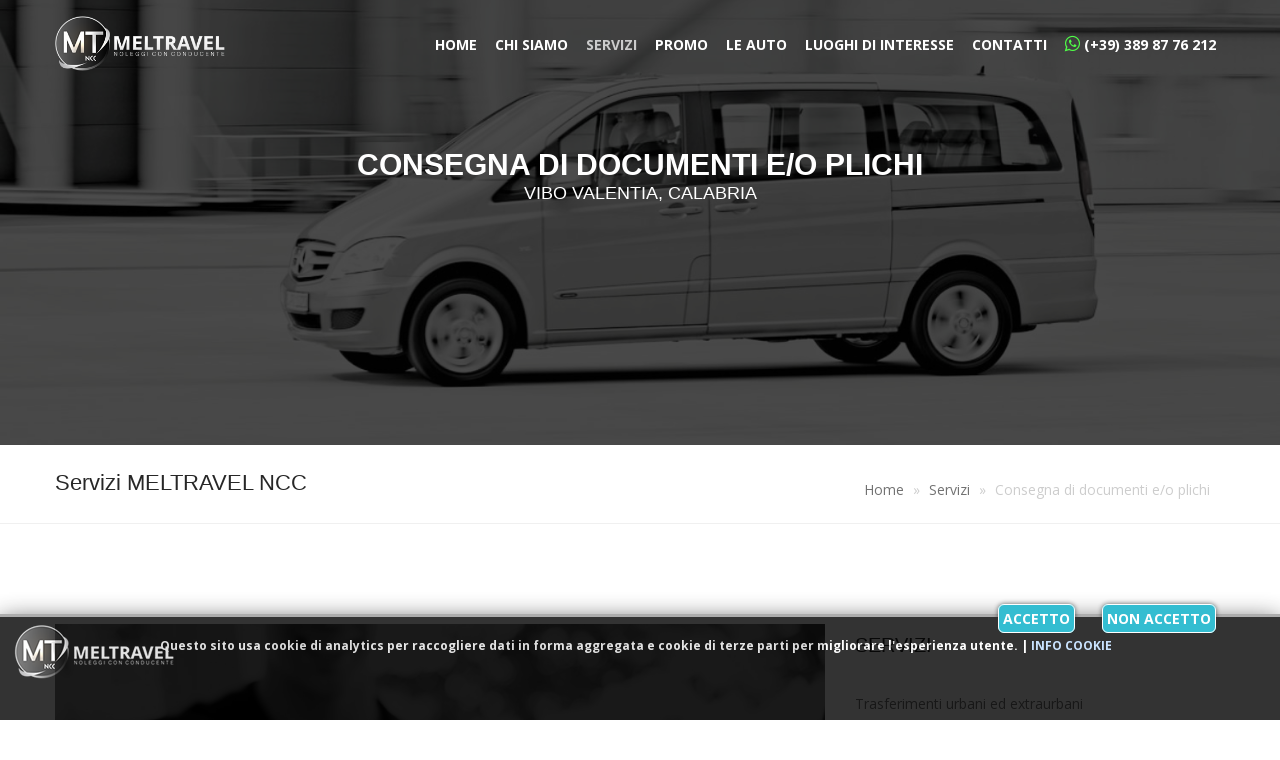

--- FILE ---
content_type: text/html
request_url: https://www.meltravelncc.it/consegna-di-documenti-e-plichi-vibo-valentia.asp
body_size: 30085
content:

<!DOCTYPE html>
<html>
<head>
<meta http-equiv="content-type" content="text/html;charset=utf-8" />
<meta http-equiv="X-UA-Compatible" content="IE=edge">
<meta name="description" content="NCC MELTRAVEL è Taxi a Vibo Valentia, Servizio di Noleggio con Conducente a Vibo Valentia. Servizio Auto Vibo Valentia Città, Vibo Valentia aereoporto Lamezia Terme, Vibo Valentia Lamezia, Lamezia Terme, Provincia di Vibo Valentia. Noleggio Auto con Conducente a Vibo Valentia"/>   
<meta name="keywords" content="noleggio auto, noleggio auto Vibo Valentia, taxi Vibo Valentia, offerte noleggio auto, offerte noleggio van, noleggio auto economico, noleggio van economico, Vibo Valentia noleggio auto, Calabria"/>
<meta name="robots" content="index, follow">
<meta name="google-site-verification" content="nSKyt0FDuvv_qrmseo0FIbbNBgsgbnjQb8gwMsvQBFs" />
<meta name="msvalidate.01" content="A03832D506A6343B7FB5437382839A44" />
<meta http-equiv="content-language" content="it">
<meta name="revisit-after" content="20 Days">
<meta http-equiv="X-UA-Compatible" content="IE=edge" />
<meta name="author" content="pcgenius.it">
<!-- Mobile view -->
<meta name="viewport" content="width=device-width, initial-scale=1.0">

<title>Consegna di documenti e/o plichi | MELTRAVEL NCC noleggio con conducente Vibo Valentia</title>

<!-- Facebook Meta -->
<meta property="og:url"           content="https://www.meltravelncc.it/consegna-di-documenti-e-plichi-vibo-valentia.asp" />
<meta property="og:type"          content="website" />
<meta property="og:title"         content="Consegna di documenti e/o plichi, MELTRAVEL NCC noleggio con conducente Vibo Valentia" />
<meta property="og:description"   content="La disponibilit&#224; di consegnare in massima riservatezza documenti importanti o pacchi da spedire &#233; una priorit&#224; di Driver Professional.
Inoltre contattando l'autista vi &#233; la possibilit&#224; di monitorare il servizio di consegna." />
  	<meta property="og:image" content= "http://www.meltravelncc.it/public/consegna-plichi-e-documenti-importanti-vibo-valentia.jpg" />
	<meta property="og:image:secure_url" content="https://www.meltravelncc.it/public/consegna-plichi-e-documenti-importanti-vibo-valentia.jpg" />
    <meta property="og:image:type" content="image/jpg" />
    <link rel="image_src" href="https://www.meltravelncc.it/public/consegna-plichi-e-documenti-importanti-vibo-valentia.jpg" />

<!-- Favicon -->
<link rel="shortcut icon" href="favicon.ico" type="image/x-icon" />
<link rel="icon" href="favicon.ico" type="image/x-icon" />
<link rel="apple-touch-icon-precomposed" sizes="57x57" href="images/favicon/apple-touch-icon-57x57.png" />
<link rel="apple-touch-icon-precomposed" sizes="114x114" href="images/favicon/apple-touch-icon-114x114.png" />
<link rel="apple-touch-icon-precomposed" sizes="72x72" href="images/favicon/apple-touch-icon-72x72.png" />
<link rel="apple-touch-icon-precomposed" sizes="144x144" href="images/favicon/apple-touch-icon-144x144.png" />
<link rel="apple-touch-icon-precomposed" sizes="60x60" href="images/favicon/apple-touch-icon-60x60.png" />
<link rel="apple-touch-icon-precomposed" sizes="120x120" href="images/favicon/apple-touch-icon-120x120.png" />
<link rel="apple-touch-icon-precomposed" sizes="76x76" href="images/favicon/apple-touch-icon-76x76.png" />
<link rel="apple-touch-icon-precomposed" sizes="152x152" href="images/favicon/apple-touch-icon-152x152.png" />
<link rel="icon" type="image/png" href="images/favicon/favicon-196x196.png" sizes="196x196" />
<link rel="icon" type="image/png" href="images/favicon/favicon-96x96.png" sizes="96x96" />
<link rel="icon" type="image/png" href="images/favicon/favicon-32x32.png" sizes="32x32" />
<link rel="icon" type="image/png" href="images/favicon/favicon-16x16.png" sizes="16x16" />
<link rel="icon" type="image/png" href="images/favicon/favicon-128.png" sizes="128x128" />
<link rel="stylesheet" type="text/css" href="js/bootstrap/bootstrap.min.css">

<!-- Google fonts  -->
<link href="https://fonts.googleapis.com/css?family=Open+Sans:300,300i,400,400i,600,600i,700,700i,800,800i" rel="stylesheet">
<link href="https://fonts.googleapis.com/css?family=Roboto:100,100i,300,300i,400,400i,500,500i,700" rel="stylesheet">
<link href="https://fonts.googleapis.com/css?family=Yesteryear" rel="stylesheet">

<!-- Template's stylesheets -->
<link rel="stylesheet" href="js/megamenu/stylesheets/screen.css?3195107592117">
<link rel="stylesheet" href="css/theme-default.css" type="text/css">
<link rel="stylesheet" href="js/loaders/stylesheets/screen.css">
<link rel="stylesheet" href="css/corporate.css" type="text/css">
<link rel="stylesheet" href="fonts/font-awesome/css/font-awesome.min.css" type="text/css">
<link rel="stylesheet" type="text/css" href="fonts/Simple-Line-Icons-Webfont/simple-line-icons.css" media="screen" />
<link rel="stylesheet" href="fonts/et-line-font/et-line-font.css">
<link rel="stylesheet" type="text/css" href="js/revolution-slider/css/settings.css">
<link rel="stylesheet" type="text/css" href="js/revolution-slider/css/layers.css">
<link rel="stylesheet" type="text/css" href="js/revolution-slider/css/navigation.css">
<link rel="stylesheet" href="js/parallax/main.css">
<link rel="stylesheet" type="text/css" href="js/cubeportfolio/cubeportfolio.min.css">
<link href="js/owl-carousel/owl.carousel.css" rel="stylesheet">
<link href="js/owl-carousel/owl.theme.css" rel="stylesheet">
<link href="js/tabs/css/responsive-tabs.css" rel="stylesheet" type="text/css" media="all" />
<link rel="stylesheet" href="js/ytplayer/ytplayer.css" />
<link href="js/accordion/css/smk-accordion.css" rel="stylesheet">
<link rel="stylesheet" href="js/parallax/main.css">
<link rel="stylesheet" href="fonts/pe-icon-7-stroke/css/pe-icon-7-stroke.css">
<link rel="stylesheet" href="js/ytplayer/ytplayer.css" />
<link rel="stylesheet" href="js/magnific-popup/magnific-popup.css">
<!-- Template's stylesheets END -->

<!--[if lt IE 9]>
<script src="http://html5shim.googlecode.com/svn/trunk/html5.js"></script>
<![endif]-->

<!-- Skin stylesheet -->
<link rel="stylesheet" type="text/css" href="css/skin.css">

<!--Other-->
<link rel="stylesheet" type="text/css" href="privacy_files/cookie-bar.css">
<link rel="stylesheet" type="text/css" href="css/jquery.fancybox.min.css" media="screen">
<link rel="stylesheet" href="css/my-style.css" type="text/css">

</head>

<body>
<!--
<div class="over-loader loader-live">
  <div class="loader">
			<div class="loader-item style5">
				<div class="bounce1"></div>
				<div class="bounce2"></div>
				<div class="bounce3"></div>
			</div>
			
		</div>
</div>
end loading--> 
<div class="wrapper-boxed">
  <div class="site-wrapper"> 
    <div class="col-md-12 nopadding">
      <div class="header-section style1 noborder pin-style">
        <div class="container">
          <div class="mod-menu">
            <div class="row">
              <div class="col-sm-2">
              	<a href="https://www.meltravelncc.it" title="Ritorna alla home page di MELTRAVEL noleggio con conducente Vibo Valentia" class="logo style-2 mar-2"><img src="images/logo-meltravel.png" alt="MELTRAVEL noleggio con conducente Vibo Valentia"> </a> 
              </div>
              <div class="col-sm-10">
                <div class="main-nav">
                  <ul class="nav navbar-nav top-nav">
                    <li class="visible-xs menu-icon"> <a href="javascript:void(0)" class="navbar-toggle collapsed" data-toggle="collapse" data-target="#menu" aria-expanded="false"> <i aria-hidden="true" class="fa fa-bars"></i> </a> </li>
                  </ul>
                  <div id="menu" class="collapse">
                    <ul class="nav navbar-nav">
                      <li>
                      	<a href="https://www.meltravelncc.it" title="Ritorna alla home page di MELTRAVEL noleggio con conducente Vibo Valentia">Home</a> <span class="arrow"></span>
                      </li>
                      <li> 
                      	<a href="mel-travel-servizio-noleggio-con-conducente-vibo-valentia.asp" title="Mel. Travel a Vibo Valentia &egrave; noleggio conducente">Chi siamo</a> <span class="arrow"></span>
                        <ul>
                        	<li>
                            	<a href="mel-travel-servizio-noleggio-con-conducente-vibo-valentia.asp" title="Mel. Travel a Vibo Valentia &egrave; noleggio conducente">Chi siamo</a>
                            </li>
                        	<li>
                            	<a href="testimonial-mel-travel-noleggio-con-conducente-vibo-valentia.asp" title="Le recensioni dei clienti che hanno provato il servizio di noleggio con conducente Meltravel">Testimonial</a>
                            </li>
                          </ul>
                      </li>
                      <li class="active">  
                      	<a href="servizi-mel-travel-noleggio-con-conducente-vibo-valentia.asp" title="I servizi offerti da MELTRAVEL noleggio con conducente Vibo Valentia">Servizi</a> <span class="arrow"></span>
                        <ul>

                          <li> 
                          	<a href="trasferimenti-urbani-ed-extraurbani-vibo-valentia.asp" title="MELTRAVEL offre servizio di  a Vibo Valentia">Trasferimenti urbani ed extraurbani</a>
                          </li>

                          <li> 
                          	<a href="trasferimenti-occasionali-e-ricorrenti-vibo-valentia.asp" title="MELTRAVEL offre servizio di  a Vibo Valentia">Trasferimenti occasionali e ricorrenti</a>
                          </li>

                          <li> 
                          	<a href="trasferimenti-da-e-per-aeroporti-vibo-valentia.asp" title="MELTRAVEL offre servizio di  a Vibo Valentia">Trasferimenti da e per aeroporti</a>
                          </li>

                          <li> 
                          	<a href="trasferimenti-per-meeting-vibo-valentia.asp" title="MELTRAVEL offre servizio di  a Vibo Valentia">Trasferimenti per meeting</a>
                          </li>

                          <li> 
                          	<a href="convenzione-per-aziende-vibo-valentia.asp" title="MELTRAVEL offre servizio di  a Vibo Valentia">Convenzione per aziende</a>
                          </li>

                          <li> 
                          	<a href="consegna-di-documenti-e-plichi-vibo-valentia.asp" title="MELTRAVEL offre servizio di  a Vibo Valentia">Consegna di documenti e/o plichi</a>
                          </li>

                          <li> 
                          	<a href="escursioni-in-calabria-turismo-con-accompagnatore.asp" title="MELTRAVEL offre servizio di  a Vibo Valentia">Escursioni</a>
                          </li>

                          <li> 
                          	<a href="noleggio-auto-vibo-valentia.asp" title="MELTRAVEL offre servizio di  a Vibo Valentia">Noleggio auto</a>
                          </li>

                          <li> 
                          	<a href="trasferimenti-con-auto-da-e-per-stazione-ferroviaria-di-vibo-pizzo.asp" title="MELTRAVEL offre servizio di  a Vibo Valentia">Trasferimenti da stazione ferroviaria</a>
                          </li>

                          <li> 
                          	<a href="trasferimenti-per-e-da-imbarchi-isole-eolie.asp" title="MELTRAVEL offre servizio di  a Vibo Valentia">Trasferimenti da e per imbarchi isole Eolie</a>
                          </li>

                        </ul>
                      </li>
                      <li>
                      	<a href="promozioni-noleggio-auto-vibo-valentia.asp" title="Visualizza le promozioni in corso per noleggio con conducente Tropea, Lamezia Terme, Stazione Vibo Pizzo, Porto Vibo Marina">Promo</a>
                      </li>
                      <li>  
                      	<a href="parco-macchine-mel-travel-noleggio-con-conducente-vibo-valentia.asp" title="Le auto a disposizione di MELTRAVEL noleggio con conducente Vibo Valentia">Le auto</a> <span class="arrow"></span>
                      </li>
                      <li>  
                      	<a href="luoghi-di-interesse-turistico-calabria-vibo-valentia.asp" title="Luoghi di interesse turistico a Vibo Valentia e provincia">Luoghi di interesse</a> <span class="arrow"></span>
                      </li>
                      <li>  
                      	<a href="contatti-mel-travel-noleggio-con-conducente-vibo-valentia.asp" title="Contatta subito MELTRAVEL NCC e prenota il tuo trasporto con conducente a Vibo Valentia">Contatti</a> <span class="arrow"></span>
                      </li>
                      <li>  
                      	<a href="#" id="myLink" title="Contattaci subito via Whatsapp" target="_blank"><i class="fa fa-whatsapp" style="font-size:18px; color:#4FFF47"></i> (+39) 389 87 76 212</a>
                      </li>
                    </ul>
                  </div>
                </div>
              </div>
            </div>
          </div>
        </div>
      </div>
      <!--end menu--> 
      
    </div>
    <!--end menu-->
    
    <div class="clearfix"></div>
	<div class="header-inner-tmargin">
        <section class="section-side-image clearfix">
      		<div class="img-holder col-md-12 col-sm-12 col-xs-12">
        		<div class="background-imgholder" style="background:url(public/taxi-aereoporto-lamezia-terme-vibo-valentia-calabria.jpg);"><img class="nodisplay-image" src="public/taxi-aereoporto-lamezia-terme-vibo-valentia-calabria.jpg" alt="Noleggio con conducente Vibo Valentia e provincia"/> </div>
      		</div>
      
			<div class="container-fluid" >
        		<div class="row">       
        			<div class="col-md-12 col-sm-12 col-xs-12 clearfix nopadding">
        				<div class="header-inner">        
       						<div class="overlay">       
       							<div class="text text-center">
    								<h3 class="uppercase text-white less-mar-1 title">Consegna di documenti e/o plichi</h3>
    								<h6 class="uppercase text-white sub-title">Vibo Valentia, Calabria</h6>
    							</div>
       						</div>       
        				</div>
                     </div>        
        		</div>
      		</div>
    	</section>
    	<div class=" clearfix"></div>
    </div>
    <div class="clearfix"></div><!--end header inner-->
    
	<section>
    	<div class="pagenation-holder">
      		<div class="container">
        		<div class="row">
       				<div class="col-md-6"> <h4>Servizi MELTRAVEL NCC</h4></div>
        			<div class="col-md-6">
        				<ol class="breadcrumb">
    						<li><a href="index.asp" title="Ritorna alla home page di MELTRAVEL NCC, noleggio con conducente Vibo Valentia">Home</a></li>
    						<li><a href="servizi-mel-travel-noleggio-con-conducente-vibo-valentia.asp" title="Ritorna alla lista dei servizi di MELTRAVEL NCC, noleggio con conducente Vibo Valentia">Servizi</a></li>
    						<li class="current"><a href="#" title="MELTRAVEL NCC, noleggio con conducente Vibo Valentia">Consegna di documenti e/o plichi</a></li>
						</ol>  
					</div>
          
        		</div>
      		</div>
    	</div>
  	</section>
  	<div class="clearfix"></div>

<section class="sec-padding" style="margin-top:-50px">
    <div class="container">
      <div class="row">
      
      
      
       <div class="col-md-8">
       <div class="col-md-12 nopadding"><img src="public/consegna-plichi-e-documenti-importanti-vibo-valentia.jpg" alt="Consegna di documenti e/o plichi" class="img-responsive"/></div>
       <div class="clearfix"></div>
       <br/><br/>
        <div class="col-md-12 nopadding">
          <div class="text-box">
            <h4>Consegna di documenti e/o plichi</h4>
            <br/>
            <div style="margin-bottom:25px; width:100%">
            	<p>La disponibilit&agrave; di consegnare in massima riservatezza documenti importanti o pacchi da spedire &eacute; una priorit&agrave; di Driver Professional.<br />
Inoltre contattando l&#39;autista vi &eacute; la possibilit&agrave; di monitorare il servizio di consegna.</p>

            </div>
            
          </div>
        </div>
                    <div style="width:100%; margin:30px auto 35px auto; text-align:center; padding-top:15px; border-top:#ccc 1px solid">
                    	<script type='text/javascript' src='//platform-api.sharethis.com/js/sharethis.js#property=5c6ed4707056550011c4ab30&product=inline-share-buttons' async='async'></script>
                        <div class="sharethis-inline-share-buttons"></div>
                    </div> 
       </div>
       <!--end left col-->
        
       <div class="col-md-4 col-sm-12 col-xs-12 section-white">
              <div class="pages-sidebar-item">
                <h5 class="uppercase pages-sidebar-item-title">Servizi</h5>
                <ul class="pages-sidebar-links">

                  <li><a  href="trasferimenti-urbani-ed-extraurbani-vibo-valentia.asp" title="Trasferimenti urbani ed extraurbani Vibo Valentia NCC">Trasferimenti urbani ed extraurbani</a></li>

                  <li><a  href="trasferimenti-occasionali-e-ricorrenti-vibo-valentia.asp" title="Trasferimenti occasionali e ricorrenti Vibo Valentia NCC">Trasferimenti occasionali e ricorrenti</a></li>

                  <li><a  href="trasferimenti-da-e-per-aeroporti-vibo-valentia.asp" title="Trasferimenti da e per aeroporti Vibo Valentia NCC">Trasferimenti da e per aeroporti</a></li>

                  <li><a  href="trasferimenti-per-meeting-vibo-valentia.asp" title="Trasferimenti per meeting Vibo Valentia NCC">Trasferimenti per meeting</a></li>

                  <li><a  href="convenzione-per-aziende-vibo-valentia.asp" title="Convenzione per aziende Vibo Valentia NCC">Convenzione per aziende</a></li>

                  <li><a  class="active" href="consegna-di-documenti-e-plichi-vibo-valentia.asp" title="Consegna di documenti e/o plichi Vibo Valentia NCC">Consegna di documenti e/o plichi</a></li>

                  <li><a  href="escursioni-in-calabria-turismo-con-accompagnatore.asp" title="Escursioni Vibo Valentia NCC">Escursioni</a></li>

                  <li><a  href="noleggio-auto-vibo-valentia.asp" title="Noleggio auto Vibo Valentia NCC">Noleggio auto</a></li>

                  <li><a  href="trasferimenti-con-auto-da-e-per-stazione-ferroviaria-di-vibo-pizzo.asp" title="Trasferimenti da stazione ferroviaria Vibo Valentia NCC">Trasferimenti da stazione ferroviaria</a></li>

                  <li><a  href="trasferimenti-per-e-da-imbarchi-isole-eolie.asp" title="Trasferimenti da e per imbarchi isole Eolie Vibo Valentia NCC">Trasferimenti da e per imbarchi isole Eolie</a></li>

                </ul>
              </div>
              <!--end item holder-->
                            
              <div class="pages-sidebar-item">
                <h5 class="uppercase pages-sidebar-item-title">Tags</h5>
                <ul class="pages-tags">

  		   						<li><a href="#." title="trasferimento, Vibo Valentia">trasferimento</a></li>

  		   						<li><a href="#." title="estate, Vibo Valentia">estate</a></li>

  		   						<li><a href="#." title="giorno, Vibo Valentia">giorno</a></li>

  		   						<li><a href="#." title="passaggio, Vibo Valentia">passaggio</a></li>

  		   						<li><a href="#." title="esperienza, Vibo Valentia">esperienza</a></li>

  		   						<li><a href="#." title="preventivo, Vibo Valentia">preventivo</a></li>

  		   						<li><a href="#." title="auto, Vibo Valentia">auto</a></li>

  		   						<li><a href="#." title="aeroporti, Vibo Valentia">aeroporti</a></li>

  		   						<li><a href="#." title="noleggio, Vibo Valentia">noleggio</a></li>

  		   						<li><a href="#." title="soluzione, Vibo Valentia">soluzione</a></li>

  		   						<li><a href="#." title="Accompagnamento, Vibo Valentia">Accompagnamento</a></li>

  		   						<li><a href="#." title="classe, Vibo Valentia">classe</a></li>

  		   						<li><a href="#." title="urgenza, Vibo Valentia">urgenza</a></li>

  		   						<li><a href="#." title="turista, Vibo Valentia">turista</a></li>

  		   						<li><a href="#." title="VV, Vibo Valentia">VV</a></li>

  		   						<li><a href="#." title="noleggiare, Vibo Valentia">noleggiare</a></li>

  		   						<li><a href="#." title="Vibo Valentia, Vibo Valentia">Vibo Valentia</a></li>

  		   						<li><a href="#." title="vacanza, Vibo Valentia">vacanza</a></li>

  		   						<li><a href="#." title="flotta, Vibo Valentia">flotta</a></li>

  		   						<li><a href="#." title="serena, Vibo Valentia">serena</a></li>

                </ul>
              </div>
              <!--end item holder-->
              
 
       </div>
<!--end right col--> 
        
      </div>
    </div>
  </section>
  <!--end item -->
  <div class="clearfix"></div>


    
    <div class="section-dark sec-padding">
      <div class="container">
        <div class="row">
          <div class="col-md-6 col-sm-12 colmargin clearfix margin-bottom">
            <div class="fo-map">
            	<h4 class="text-white less-mar3 font-weight-5">Contatti e info</h4>
            	<div class="clearfix"></div>
            	<br/>
            	<address class="text-light">
            		<strong class="text-white">Indirizzo:</strong> <br>
           			Via Froggio, 20 89900 Vibo Valentia
            	</address>
            	<span class="text-light"><strong class="text-white">Telefono:</strong>  <a href="#" id="myLink1" title="Contattaci subito via Whatsapp" target="_blank">(+39) 389 87 76 212</a></span><br>
            	<span class="text-light"><strong class="text-white">Email:</strong> info@meltravelncc.it </span><br>
            	<ul class="footer-social-icons white left-align icons-plain text-center">
              		<li><a class="active" href="https://www.facebook.com/meltravelncc" target="_blank" title="MELTRAVEL NCC, noleggio con conducente a Vibo Valentia, pagina Facebook"><i class="fa fa-facebook" style="font-size:36px; color:#2B83EC"></i></a></li>
              		<li><a class="active" href="https://www.instagram.com/meltravelncc/" target="_blank" title="MELTRAVEL NCC, noleggio con conducente a Vibo Valentia, pagina Instagram"><i class="fa fa-instagram" style="font-size:36px; color:#DEA7E8"></i></a></li>
                    
            	</ul>
            </div>
          </div>
          <!--end item-->
          <div class="col-md-6 col-xs-12 clearfix margin-bottom">
            <h4 class="text-white less-mar3 font-weight-5">I nostri servizi</h4>
            <div class="clearfix"></div>
            <br/>
            <ul class="footer-quick-links-4 white">

              <li><a href="trasferimenti-urbani-ed-extraurbani-vibo-valentia.asp" title="Servizio Trasferimenti urbani ed extraurbani Vibo Valentia e provincia"><i class="fa fa-angle-right"></i> Trasferimenti urbani ed extraurbani</a></li>

              <li><a href="trasferimenti-occasionali-e-ricorrenti-vibo-valentia.asp" title="Servizio Trasferimenti occasionali e ricorrenti Vibo Valentia e provincia"><i class="fa fa-angle-right"></i> Trasferimenti occasionali e ricorrenti</a></li>

              <li><a href="trasferimenti-da-e-per-aeroporti-vibo-valentia.asp" title="Servizio Trasferimenti da e per aeroporti Vibo Valentia e provincia"><i class="fa fa-angle-right"></i> Trasferimenti da e per aeroporti</a></li>

              <li><a href="trasferimenti-per-meeting-vibo-valentia.asp" title="Servizio Trasferimenti per meeting Vibo Valentia e provincia"><i class="fa fa-angle-right"></i> Trasferimenti per meeting</a></li>

              <li><a href="convenzione-per-aziende-vibo-valentia.asp" title="Servizio Convenzione per aziende Vibo Valentia e provincia"><i class="fa fa-angle-right"></i> Convenzione per aziende</a></li>

              <li><a href="consegna-di-documenti-e-plichi-vibo-valentia.asp" title="Servizio Consegna di documenti e/o plichi Vibo Valentia e provincia"><i class="fa fa-angle-right"></i> Consegna di documenti e/o plichi</a></li>

              <li><a href="escursioni-in-calabria-turismo-con-accompagnatore.asp" title="Servizio Escursioni Vibo Valentia e provincia"><i class="fa fa-angle-right"></i> Escursioni</a></li>

              <li><a href="noleggio-auto-vibo-valentia.asp" title="Servizio Noleggio auto Vibo Valentia e provincia"><i class="fa fa-angle-right"></i> Noleggio auto</a></li>

              <li><a href="trasferimenti-con-auto-da-e-per-stazione-ferroviaria-di-vibo-pizzo.asp" title="Servizio Trasferimenti da stazione ferroviaria Vibo Valentia e provincia"><i class="fa fa-angle-right"></i> Trasferimenti da stazione ferroviaria</a></li>

              <li><a href="trasferimenti-per-e-da-imbarchi-isole-eolie.asp" title="Servizio Trasferimenti da e per imbarchi isole Eolie Vibo Valentia e provincia"><i class="fa fa-angle-right"></i> Trasferimenti da e per imbarchi isole Eolie</a></li>
  
            </ul>
          </div>

          
        </div>
      </div>
    </div>
    <div class="clearfix"></div>
    <!-- end section -->
    
    <section class="sec-padding-6 section-medium-dark">
      <div class="container">
        <div class="row">
          <div class="fo-copyright-holder text-center"> 
          	<div class="footer-logo"><img src="images/logo-meltravel.png" alt="MELTRAVEL NCC, noleggio con conducente Vibo Valentia" style="max-width:150px"/></div>
			MELTRAVEL di Gramendola Carmelo, P.Iva 03663100794, PEC: meltravel@pec.it, <a href="privacy-and-cookie.asp" target="_blank" title="Trattamento dati personali e cookies" style="text-transform:uppercase">Privacy e Cookie</a><br>
			Sito web realizzato da <a href="https://www.pcgenius.it" target="_blank" title="Realizzazione siti web Vibo Valentia" style="color:#F8FF11">PCGENIUS</a>
           </div>
        </div>
      </div>
    </section>
    <div class="clearfix"></div>
    <!-- end section --> 
    
    <a href="#" class="scrollup"><i class="fa fa-angle-up" aria-hidden="true"></i></a><!-- end scroll to top of the page--> 
 
  </div><!--end site wrapper--> 
</div><!--end wrapper boxed--> 

<div id="banner">
  <div id="img_sx">
  	<img src="images/favicon/matrice-foto-w.png" alt="MT MelTravel noleggio con conducente a Vibo Valentia" />
  </div>
  <div id="testo">
   Questo sito usa cookie di analytics per raccogliere dati in forma aggregata e cookie di terze parti per migliorare l'esperienza utente. | <a data-fancybox data-src="privacy-and-cookie.asp" href="javascript:;" title="Cookie Privacy" style="color: #BDDDFF; text-transform:uppercase">Info cookie</a>
  </div>
  <p class="mantieni">
   <a href="cookie-accept-srv.asp?pageredir=consegna-di-documenti-e-plichi-vibo-valentia.asp&amp;varcookie=Notaccept">Non accetto</a>
  </p>
  <p class="nascondi">
   <a href="cookie-accept-srv.asp?pageredir=consegna-di-documenti-e-plichi-vibo-valentia.asp&amp;varcookie=accept">Accetto</a>
  </p>
</div>
<!--<div class="apri"><span class="open">apri &raquo; </span></div>-->

<!-- Scripts --> 
<script src="js/jquery/jquery.js"></script> 
<script src="js/bootstrap/bootstrap.min.js"></script> 
<script src="js/style-customizer/js/spectrum.js"></script> 
<script src="js/less/less.min.js" data-env="development"></script> 
<script src="js/style-customizer/js/style-customizer.js"></script> 
<!-- Scripts END --> 

<!-- Template scripts --> 
<script src="js/megamenu/js/main.js"></script>
<script src="js/parallax/jquery.parallax-1.1.3.html"></script>  
<script type="text/javascript" src="js/cubeportfolio/jquery.cubeportfolio.min.js"></script> 
<script type="text/javascript" src="js/cubeportfolio/mosaic-flat.js"></script> 
<script src="js/owl-carousel/owl.carousel.js"></script> 
<script src="js/owl-carousel/custom.js"></script> 
<script src="js/parallax/parallax-background.min.js"></script>
<script src="js/progress-circle/raphael-min.js"></script> 
<script src="js/progress-circle/custom.js"></script> 
<script src="js/progress-circle/jQuery.circleProgressBar.js"></script> 

<script>
	(function ($) {
		$('.parallax').parallaxBackground();
	})(jQuery);
</script>
<script>
    $(window).load(function(){
      setTimeout(function(){

        $('.loader-live').fadeOut();
      },1000);
    })

  </script>
<script src="js/functions/functions.js"></script>

<!--custom script -->
<script type="text/javascript" src="js/cookie-bar.js"></script>
<script type="text/javascript" src="js/jquery.fancybox.min.js"></script>
<script type="text/javascript" language="javascript">
		$("[data-fancybox]").fancybox({
			// Options will go here
		});
    	 
		$(document).ready(function($){
    		var deviceAgent = navigator.userAgent.toLowerCase();
    		var agentID = deviceAgent.match(/(iphone|ipod|ipad)/);
    		if (agentID) {
        		$('#myLink').attr('href', 'https://api.whatsapp.com/send?phone=393898776212&text=Buona notte,%20vorrei%20avere%20maggiori%20informazioni%20su:%20');
        		$('#myLink1').attr('href', 'https://api.whatsapp.com/send?phone=393898776212&text=Buona notte,%20vorrei%20avere%20maggiori%20informazioni%20su:%20');
        		$('#myLink2').attr('href', 'https://api.whatsapp.com/send?phone=393898776212&text=Buona notte,%20vorrei%20avere%20maggiori%20informazioni%20su:%20');	

    		}else
     		{ 
        		$('#myLink').attr('href', 'https://api.whatsapp.com/send?phone=393898776212&text=Buona notte,%20vorrei%20avere%20maggiori%20informazioni%20su:%20');
				$('#myLink1').attr('href', 'https://api.whatsapp.com/send?phone=393898776212&text=Buona notte,%20vorrei%20avere%20maggiori%20informazioni%20su:%20');
				$('#myLink2').attr('href', 'https://api.whatsapp.com/send?phone=393898776212&text=Buona notte,%20vorrei%20avere%20maggiori%20informazioni%20su:%20');

     		}
		});
</script>

</body>
</html>


--- FILE ---
content_type: text/html
request_url: https://www.meltravelncc.it/js/parallax/jquery.parallax-1.1.3.html
body_size: 1488
content:
<!DOCTYPE html>
<html>
<head>
<title>File Not Found</title>
<meta http-equiv="content-type" content="text/html; charset=utf-8" >
<meta name="viewport" content="width=device-width, initial-scale=1.0">
<style type="text/css">
body {
  background-color: #eee;
}

body, h1, p {
  font-family: "Helvetica Neue", "Segoe UI", Segoe, Helvetica, Arial, "Lucida Grande", sans-serif;
  font-weight: normal;
  margin: 0;
  padding: 0;
  text-align: center;
}

.container {
  margin-left:  auto;
  margin-right:  auto;
  margin-top: 177px;
  max-width: 1170px;
  padding-right: 15px;
  padding-left: 15px;
}

.row:before, .row:after {
  display: table;
  content: " ";
}

.col-md-6 {
  width: 50%;
}

.col-md-push-3 {
  margin-left: 25%;
}

h1 {
  font-size: 48px;
  font-weight: 300;
  margin: 0 0 20px 0;
}

.lead {
  font-size: 21px;
  font-weight: 200;
  margin-bottom: 20px;
}

p {
  margin: 0 0 10px;
}

a {
  color: #3282e6;
  text-decoration: none;
}
</style>
</head>

<body>
<div class="container text-center" id="error">
  <svg height="100" width="100">
    <polygon points="50,25 17,80 82,80" stroke-linejoin="round" style="fill:none;stroke:#ff8a00;stroke-width:8" />
    <text x="42" y="74" fill="#ff8a00" font-family="sans-serif" font-weight="900" font-size="42px">!</text>
  </svg>
 <div class="row">
    <div class="col-md-12">
      <div class="main-icon text-warning"><span class="uxicon uxicon-alert"></span></div>
        <h1>File not found (404 error)</h1>
    </div>
  </div>
  <div class="row">
    <div class="col-md-6 col-md-push-3">
      <p class="lead">If you think what you're looking for should be here, please contact the site owner.</p>
    </div>
  </div>
</div>

</body>
</html>


--- FILE ---
content_type: text/css
request_url: https://www.meltravelncc.it/css/corporate.css
body_size: 13569
content:
/*
Template: 
category: Corporate
Author: Codelayers
Version: 1.0
Design and Developed by: Codelayers
*/


/*
======================================
[ CSS TABLE CONTENT ]
======================================

    [Table of contents]

	1.feature boxes
	2.parallax sections
	3.footer styles

	
======================================
[ END CSS TABLE CONTENT ]
======================================
*/

/*============ Feature boxes ============ */


/* title line
 ------------------------------ */
 
 .ce-title-top-text {
	 color:#888;
}
 .ce-title-top-text.grey-1 {
	 color:#999;
}
 .ce-title-top-text.grey-2 {
	 color:#c7c7c7;
}
.ce-sub-text {
	width: 50%;
	margin:15px auto 0 auto;
}
.ce-sub-text.grey-1 {
	color:#727272;
}
.ce-sub-text.less-width {
	width: 50%;
	margin:15px auto 0 auto;
}
.ce-sub-text.align-left {
	width: 80%;
	margin:15px auto 0 0;
}

.ce-title-line {
	width: 12%;
	height:2px;
	background-color:#ff971c;
	margin:15px auto 0 auto;
}
.ce-title-line.white {
	background-color:#fff !important;
}
.ce-title-line.align-left {
	width: 12%;
	height:2px;
	background-color:#ff971c;
	margin:15px 88% 0 auto;
}
.ce-title-line.dark {
	background-color:#000 !important;
}


/* feature box 1
 ------------------------------ */
 .ce-feature-box-1{
	width:100%;
	padding:70px;
	text-align:center;
	border:1px solid #fff;
	background-color:#fff;
	transition: all 0.3s ease-out 0s;
	-webkit-box-shadow: 20px 20px 20px rgba(0, 0, 0, 0.03);
-moz-box-shadow: 20px 20px 20px rgba(0, 0, 0, 0.03);
box-shadow: 20px 20px 20px rgba(0, 0, 0, 0.03);
}
 .ce-feature-box-1.border-grey{
	border:1px solid #ebebeb;
}

 .ce-feature-box-1 .icon{
	 color:#fccb06;
}
.ce-feature-box-1 p{
	 color:#000;
	 opacity:0.7;
}

.ce-feature-box-1:hover{
		border:1px solid #fccb06;
	background-color:#fccb06;
	-webkit-box-shadow: 1px 4px 20px -2px rgba(0,0,0,0.2);
  box-shadow: 1px 4px 20px -2px rgba(0,0,0,0.2);
  transform: translateY(-8px);
}
.ce-feature-box-1:hover p{
	 color:#fff;
	 opacity:1;
}
.ce-feature-box-1:hover .title{
	 color:#fff;
}
 .ce-feature-box-1:hover .icon{
	 color:#fff;
}


/* feature box 2
 ------------------------------ */
 .ce-feature-box-2{
	position:relative;
	width:100%;
	padding:100px;
	float:left;
	overflow:hidden;
	background-color:#222323;
	transition: all 0.3s ease-out 0s;
}
 .ce-feature-box-2 .overlay{
	position: relative;
	width:100%;
	height:100%;
	padding:100px;
	float:left;
	overflow:hidden;
	background-color:rgba(0, 0, 0, 0.5);
	transition: all 0.3s ease-out 0s;
}
 .ce-feature-box-2 .title{
	 position:relative;
	 color:#fff;
	 top:20px;
	 transition: all 0.3s ease-out 0s;
}
 .ce-feature-box-2 .content{
	 position:relative;
	 color:#fff;
	 opacity:0.6;
	 top:25px;
	 transition: all 0.3s ease-out 0s;
}
 .ce-feature-box-2 a.read-more{
	 position:relative;
	 top:135px;
	 color:#fff;
	 transition: all 0.3s ease-out 0s;
}
 .ce-feature-box-2 a.read-more:hover{
	color:#fff;
}


 .ce-feature-box-2:hover .title{
	 top:0;
}
 .ce-feature-box-2:hover .content{
	 top:0px;
}
 .ce-feature-box-2:hover a.read-more{
	 top:0px;
}



 .ce-feature-box-2.bg2{
	background-color:#191919;
}
 .ce-feature-box-2.bg3{
	background-color:#0f0f0f;
}
 .ce-feature-box-2.bg4{
	background-color:#000;
}
 .ce-feature-box-2.bg5{
	background-color:#464545;
}
 .ce-feature-box-2.bg6{
	background-color:#383737;
}
 .ce-feature-box-2.bg7{
	background-color:#292929;
}


/* feature box 3
 ------------------------------ */

.ce-feature-box-3{
	width:100%;
	float:left;
	padding:50px;
	border:1px solid rgba(255, 255, 255, 0.1);
}
.ce-feature-box-3 .icon{
	color:#fccb06;
}


/* feature box 4
 ------------------------------ */
 .ce-feature-box-4{
	position:relative;
	width:100%;
	padding:0;
	float:left;
	overflow:hidden;
	background-color:#fccb06;
	transition: all 0.3s ease-out 0s;
}
 .ce-feature-box-4 .overlay{
	position: relative;
	width:100%;
	height:100%;
	padding:100px;
	float:left;
	overflow:hidden;
	transition: all 0.3s ease-out 0s;
}
 .ce-feature-box-4 .title{
	 position:relative;
	 color:#fff;
	 top:20px;
	 transition: all 0.3s ease-out 0s;
}
 .ce-feature-box-4 .content{
	 position:relative;
	 color:#fff;
	 opacity:0.9;
	 top:25px;
	 transition: all 0.3s ease-out 0s;
}
 .ce-feature-box-4 a.read-more{
	 position:relative;
	 top:135px;
	 color:#fff;
	 transition: all 0.3s ease-out 0s;
}
 .ce-feature-box-4 a.read-more:hover{
	color:#fff;
}


 .ce-feature-box-4:hover .title{
	 top:0;
}
 .ce-feature-box-4:hover .content{
	 top:0px;
}
 .ce-feature-box-4:hover a.read-more{
	 top:0px;
}


 .ce-feature-box-4 .overlay.bg-1{
	background-color:rgba(0, 0, 0, 0);
}
 .ce-feature-box-4 .overlay.bg-2{
	background-color:rgba(0, 0, 0, 0.12);
}
 .ce-feature-box-4 .overlay.bg-3{
	background-color:rgba(0, 0, 0, 0.18);
}
 .ce-feature-box-4 .overlay.bg-4{
	background-color:rgba(0, 0, 0, 0.23);
}
 .ce-feature-box-4 .overlay.bg-5{
	background-color:rgba(0, 0, 0, 0.4);
}

/* feature box 5
 ------------------------------ */

.ce-feature-box-5{
	width:100%;
	float:left;
	padding:50px;
	background-color:#fff;
-webkit-box-shadow: 0 0 20px 20px rgba(0, 0, 0, 0.03);
-moz-box-shadow: 0 0 20px 20px rgba(0, 0, 0, 0.03);
box-shadow: 0 0 20px 20px rgba(0, 0, 0, 0.03);
}
.ce-feature-box-5 .imgbox-xtiny {
	width: 40px;
	height: 40px;
	background-color:#000;
}
.ce-feature-box-5 .text-box-right{
	padding-top:10px;
}

.ce-feature-box-5 .img-box {
	width: 100%;
	float:left;
}

.ce-feature-box-5.dark-style{
	background-color:#000;
	border:5px solid #000;
}
.ce-feature-box-5.dark-style .title{
	color:#fff;
}







/* feature box 6
 ------------------------------ */

.ce-feature-box-6{
	width:100%;
	float:left;
		box-shadow: 20px 20px 20px rgba(0, 0, 0, 0.03);
-webkit-box-shadow: 20px 20px 20px rgba(0, 0, 0, 0.03);
}
.ce-feature-box-6 .img-box{
	width:144px;
	height:144px;
	padding:9px;
	display:inline-block;
	border-radius:100%;
	/* Permalink - use to edit and share this gradient: http://colorzilla.com/gradient-editor/#000000+0,424242+57 */
background: #000000; /* Old browsers */
background: -moz-linear-gradient(top, #000000 0%, #424242 57%); /* FF3.6-15 */
background: -webkit-linear-gradient(top, #000000 0%,#424242 57%); /* Chrome10-25,Safari5.1-6 */
background: linear-gradient(to bottom, #000000 0%,#424242 57%); /* W3C, IE10+, FF16+, Chrome26+, Opera12+, Safari7+ */
filter: progid:DXImageTransform.Microsoft.gradient( startColorstr='#000000', endColorstr='#424242',GradientType=0 ); /* IE6-9 */
}
.ce-feature-box-6 .text-box{
	width:100%;
	padding:60px;
	float:left;
	background-color:#fff;
	transition: all 0.3s ease-out 0s;
}
.ce-feature-box-6 .text-box.border{
	border:1px solid #ebebeb;
}
.ce-feature-box-6:hover .text-box,
.ce-feature-box-6.active .text-box{
	box-shadow: 20px 20px 20px rgba(0, 0, 0, 0.06);
-webkit-box-shadow: 20px 20px 20px rgba(0, 0, 0, 0.06);
	transform: translateY(-10px);
}

.ce-feature-box-6 .text-box .quote-icon  {
	width:100%;
	float:left;
}

.ce-feature-box-6 .text-box .quote-icon i  {
	color:#000;
	font-size:35px;
	transition: all 0.3s ease-out 0s;
}

.ce-feature-box-6:hover .text-box .quote-icon i  {
	color:#fccb06;
}

/*hover shadow style 2*/

.ce-feature-box-6.h-shadow-2:hover .text-box,
.ce-feature-box-6.h-shadow-2.active .text-box{
box-shadow: 0 20px 20px rgba(0,0,0,0.14);
	-webkit-box-shadow: 0 20px 20px rgba(0,0,0,0.14);
	transform: translateY(-10px);
}


/* feature box 7
 ------------------------------ */

.ce-feature-box-7{
	width:100%;
	float:left;
	transition: all 0.3s ease-out 0s;
}

.ce-feature-box-7.hover-shadow:hover{
	-webkit-box-shadow: 0px 0px 40px -1px rgba(0,0,0,0.1);
-moz-box-shadow: 0px 0px 40px -1px rgba(0,0,0,0.1);
box-shadow: 0px 0px 40px -1px rgba(0,0,0,0.1);
}
.ce-feature-box-7.active.hover-shadow{
	-webkit-box-shadow: 0px 0px 40px -1px rgba(0,0,0,0.1);
-moz-box-shadow: 0px 0px 40px -1px rgba(0,0,0,0.1);
box-shadow: 0px 0px 40px -1px rgba(0,0,0,0.1);
}


.ce-feature-box-7 .img-box img{
	transition: all 0.3s ease-out 0s;
}
.ce-feature-box-7 .img-box{
	position:relative;
	width:100%;
	float:left;
	overflow:hidden;
}
.ce-feature-box-7:hover .img-box img {
  -moz-transform: scale(1.3);
  -webkit-transform: scale(1.3);
  transform: scale(1.3);
}
.ce-feature-box-7 .postinfo-box{
	width:100%;
	float:left;
	padding:100px;
	margin:0px 0 40px 0;
	background-color:#fff;
}
.ce-feature-box-7 .postinfo-box .title{
	padding:6px 0;
	line-height:30px;
	border-bottom:1px solid #fccb06;
}
.ce-feature-box-7 .postinfo-box.shadow{
	box-shadow: 20px 20px 20px rgba(0, 0, 0, 0.03);
	transition: all 0.3s ease-out 0s;
}
.ce-feature-box-7:hover .postinfo-box.shadow{
	box-shadow: 30px 30px 30px rgba(0, 0, 0, 0.05);
}
.ce-feature-box-7 .img-box .postdate-box{
	position:absolute;
	float:left;
	padding: 8px 20px;
	z-index:2;
	right:0px;
	color:#fff;
	bottom:0px;
	background-color:#fccb06;
	box-shadow: 20px 20px 20px rgba(0, 0, 0, 0.03);
}

.ce-feature-box-7 .img-box .blog-post-info span{
	font-size:18px;
	color:#101010;
}

.ce-feature-box-7 .postinfo-box .title a:hover{
	color:#fccb06;
}
.ce-feature-box-7.border{
	border:1px solid #e9e9e9;
}


.ce-feature-box-7.less-padd .postinfo-box{
	padding:60px;
}
.ce-feature-box-7.less-padd-2 .postinfo-box{
	padding:80px;
}
.ce-feature-box-7 .img-box .postdate-box.less-padd-1{
	padding: 20px;
}
.ce-feature-box-7 .img-box .postdate-box.less-padd-2{
	padding: 10px;
}

.ce-feature-box-7.no-margin .postinfo-box{
	margin:0px 0 0 0;
}

.ce-feature-box-7 .postinfo-box.no-border{
	border:none;
}
/* feature box 8
 ------------------------------ */

.ce-feature-box-8{
	width:100%;
	float:left;
}
.ce-feature-box-8 .main-box{
	position:relative;
	width:100%;
	padding:0px;
	float:left;
	overflow:hidden;
	border:10px solid #fff;
	box-shadow: 20px 20px 20px rgba(0, 0, 0, 0.03);
-webkit-box-shadow: 20px 20px 20px rgba(0, 0, 0, 0.03);
}
.ce-feature-box-8 .main-box .img-box{
	position:relative;
	width:100%;
	padding:0px;
	float:left;
	background-color:#fff;
}
.ce-feature-box-8 .main-box .img-box .overlay{
	position: absolute;
	width:100%;
	height:100%;
	opacity:0;
	padding:30px;
	float:left;
	transition: all 0.3s ease-out 0s;
	background-color: rgba(0, 0, 0, 0.8);
}
.ce-feature-box-8 .main-box img{
	transition: all 0.3s ease-out 0s;
}
.ce-feature-box-8 .main-box .img-box{
	position:relative;
	width:100%;
	float:left;
	overflow:hidden;
}
.ce-feature-box-8:hover .img-box img {
  -moz-transform: scale(1.1);
  -webkit-transform: scale(1.1);
  transform: scale(1.1);
}

.ce-feature-box-8 .main-box .text-box{
	width:100%;
	padding:30px 0;
	float:left;
	background-color:#eaeaea;
		
}
.ce-feature-box-8 .main-box .text-box .title{
	color:#000;
		
}
.ce-feature-box-8 .main-box .img-box .overlay .small-text{
	position: absolute;
	color:#a0a0a0;
	top:400px;
	left:10px;
	opacity:1;
	transition: all 0.3s ease-out 0s;		
}
.ce-feature-box-8 .main-box .img-box .overlay .sc-icons{
	position: absolute;
	width:100%;
	top:300px;
	display:inline-block;
	transition: all 0.3s ease-out 0s;
}
.ce-feature-box-8 .main-box .img-box .overlay .sc-icons li{
	padding: 0px;
	margin: 0px;
	display:inline-block;
}
.ce-feature-box-8 .main-box .img-box .overlay .sc-icons li a{
	float:left;
	font-size:15px;
	color:#fff;
	line-height:0px;
	margin: 0px;
	padding:7px;
	display:inline-block;
	border-radius:100%;
}
                        

.ce-feature-box-8:hover .main-box .img-box .overlay{
	opacity:1;
}
.ce-feature-box-8:hover .main-box .img-box .overlay .small-text{
	top:80px;		
}
.ce-feature-box-8:hover .main-box .img-box .overlay .sc-icons{
	top:180px;
}



/* featurebox 10
 ------------------------------ */
.ce-feature-box-10 {
	position:relative;
    width: 100%;
    float: left;
}

.ce-feature-box-10 .play-btn-img {
	position:absolute;
    width: 130px;
	height:130px;
    float: left;
	top:43%;
	left:47%;
	z-index:4;
}
.ce-feature-box-10 .content {
	position:absolute;
    width: 100%;
    float: left;
	text-align:center;
	padding:360px 0 0 0;
	z-index:3;
}

.ce-feature-box-10 .play-btn-img.pos-1 {
	top:32%;
	left:47%;
}
.ce-feature-box-10 .content.pos-1 {
	padding:300px 0 0 0;
}

/* feature box 9
 ------------------------------ */
 
.ce-feature-box-9-main{
	width:100%;
	min-height:480px;
	float:left;
}


.ce-feature-box-9-main .ce-feature-box-9{
	position: relative;
	width:100%;
	float:left;
	left:0px;
	top:-85px;
	padding:90px;
	z-index:1;
	background-color:#fff;
	box-shadow: 20px 20px 20px rgba(0, 0, 0, 0.03);
	transition: all 0.3s ease-out 0s;
}
.ce-feature-box-9-main .ce-feature-box-9 .title{
	margin-bottom:18px;
	color:#101010;
}
.ce-feature-box-9-main .ce-feature-box-9 .title span{
	color:#101010;
	padding:10px 0;
	border-bottom:1px solid #fccb06;
}
.ce-feature-box-9-main .ce-feature-box-9 .text{
	color:#727272;
	padding-top:10px;
}
.ce-feature-box-9-main .ce-feature-box-9.less-padd{
	padding:50px;
}
.ce-feature-box-9-main .ce-feature-box-9:hover{
	-webkit-box-shadow: 1px 4px 20px -2px rgba(0,0,0,0.2);
  box-shadow: 1px 4px 20px -2px rgba(0,0,0,0.2);
  transform: translateY(-8px);
}

/*style 2*/
.ce-feature-box-9-main .ce-feature-box-9.style-2{
	padding:80px;
	background-color:#fff;
}
.ce-feature-box-9-main .ce-feature-box-9.style-2 .icon{
	padding-top:0px;
	color:#fccb06;
}

.ce-feature-box-9-main.more-height-1{
	min-height:640px;
}



/*style 3*/
.ce-feature-box-9-main .ce-feature-box-9.style-3{
	padding:80px;
	background-color:#1d1d1d;
}
.ce-feature-box-9-main .ce-feature-box-9.style-3 .title span {
    color: #fccb06;
    border-bottom: 1px solid #333;
}


.ce-feature-box-9-main .ce-feature-box-9 .img-box{
	width:100%;
	padding:5px;
	display:inline-block;
	background-color:#000;
}
.ce-feature-box-9-main .ce-feature-box-9 .img-box.light{
	background-color:#f0efef;
}

.ce-feature-box-9-main .ce-feature-box-9 .top-box{
	position:absolute;
	width:50px;
	height:50px;
	z-index:3;
	left:30px;
	top:30px;
	opacity:0.3;
	border-left:1px solid #000;
	border-top:1px solid #000;
}
.ce-feature-box-9-main .ce-feature-box-9 .bottom-box{
	position:absolute;
	width:50px;
	height:50px;
	z-index:3;
	right:30px;
	bottom:30px;
	opacity:0.3;
	border-right:1px solid #000;
	border-bottom:1px solid #000;
}

.ce-feature-box-9-main .ce-feature-box-9:hover .top-box{
	border-left:1px solid #fccb06;
	border-top:1px solid #fccb06;
	opacity:1;
}
.ce-feature-box-9-main .ce-feature-box-9:hover .bottom-box{
	border-right:1px solid #fccb06;
	border-bottom:1px solid #fccb06;
	opacity:1;
}




/* feature box 11
 ------------------------------ */

.ce-feature-box-11{
	width:100%;
	float:left;
}
.ce-feature-box-11 .img-box{
	position:relative;
	width:100%;
	padding:0px;
	float:left;
}
.ce-feature-box-11 .img-box .overlay{
	position:absolute;
	width:100%;
	padding:0;
	float:left;
	overflow:hidden;
	/*background-color:rgba(0, 0, 0, 0.1);*/
}
.ce-feature-box-11 .img-box .overlay .text-box{
	position: relative;
	width:80%;
	padding:50px;
	float:left;
	margin-left:10%;
	top:320px;
	overflow:hidden;
	background-color:#fff;
	transition: all 0.3s ease-out 0s;
}
.ce-feature-box-11 .img-box .overlay .text-box .title{
	position:relative;
	padding-top:10px;
	color:#000;
	top:0;
	transition: all 0.3s ease-out 0s;
}
.ce-feature-box-11 .img-box .overlay .text-box .small-text{
	position:relative;
	color:#727272;
	top:0;
	transition: all 0.3s ease-out 0s;
}
.ce-feature-box-11 .img-box .overlay .text-box .btn{
	position:relative;
	top:0;
	transition: all 0.3s ease-out 0s;
}


/*hover*/
.ce-feature-box-11:hover .img-box .overlay .text-box{
	top:150px;
}



/*primary*/

.ce-feature-box-11 .img-box .overlay.primary{
	background-color:rgba(252, 226, 6, 0.9);
}
.ce-feature-box-11 .img-box .overlay.primary .text-box .title{
	color:#000;
}
.ce-feature-box-11 .img-box .overlay.primary .text-box .small-text{
	color:#000;
	opacity:0.7;
}


/* feature box 12
 ------------------------------ */
.ce-feature-box-12{
	width:100%;
	float:left;
}
.ce-feature-box-12 .icon{
	color:#000;
	background-color:#fff;
	border:1px solid #fff;
}
.ce-feature-box-12 .content{
	color:#fff;
}


/* feature box 13
 ------------------------------ */
 .ce-feature-box-13{
	width:100%;
	padding:0;
	float:left;
}
 .ce-feature-box-13 .icon{
	 position: relative;
	 color: #fccb06;
	 top:20px;
	 transition: all 0.3s ease-out 0s;
}
 .ce-feature-box-13 .title{
	 position: relative;
	 color: #fff;
	 top:20px;
	 transition: all 0.3s ease-out 0s;
}
 .ce-feature-box-13 .title span{
	 padding:10px 0;
	 border-bottom:1px solid #fccb06;
}
 .ce-feature-box-13 .small-text{
	 position: relative;
	 color: #9a9a9a;
	 top:30px;
	 opacity:0.7;
	 transition: all 0.3s ease-out 0s;
}
 .ce-feature-box-13 .btn{
	 position: relative;
	 opacity:0;
	 top:100px;
	 background-color:#454545;
	 color:#fff;
	 transition: all 0.3s ease-out 0s;
}


.ce-feature-box-13:hover .icon{
	top:-5px;
	color:#fff;
}
.ce-feature-box-13:hover .title{
	top:5px;
	color:#fff;
}
.ce-feature-box-13:hover .small-text{
	top:0;
}
.ce-feature-box-13:hover .btn{
	 top:0px;
	 opacity:1;
}


/* feature box 14
 ------------------------------ */
 .ce-feature-box-14{
	width:100%;
	padding:0 50px 0 50px;
}


 .ce-feature-box-14.slider-btn-6 .owl-theme .owl-controls .owl-buttons .owl-prev {
	position: absolute;
    color: #727272;
    display: inline-block;
    zoom: 1;
    *display: inline;
    margin: 5px;
	left:-172px;
	top: -310px;
    padding: 15px;
    font-size: 14px;
    border-radius: 0px;
    background: url(prev-arrow3.html) center center no-repeat;
    opacity: 1;
    transition: all 0.3s ease-out 0s;
}
 .ce-feature-box-14.slider-btn-6 .owl-theme .owl-controls .owl-buttons .owl-next {
	position:absolute;
    color: #727272;
    display: inline-block;
    zoom: 1;
    *display: inline;
    margin: 5px;
	right: -172px;
	top: -310px;
    padding: 20px;
    font-size: 14px;
    border-radius: 0px;
    background: url(next-arrow3.html) center center no-repeat;
    opacity: 1;
    transition: all 0.3s ease-out 0s;
}
 .ce-feature-box-14.slider-btn-6 .owl-theme .owl-controls .owl-buttons .owl-prev:hover {
    background: url(prev-arrow3.html) center center no-repeat;
}
 .ce-feature-box-14.slider-btn-6 .owl-theme .owl-controls .owl-buttons .owl-next:hover {
    background: url(next-arrow3.html) center center no-repeat;
}
 .ce-feature-box-14.slider-btn-6 .owl-theme .owl-controls{
	position:relative;
	width:100%;
	
	}

 .ce-feature-box-14.slider-btn-6 .owl-theme .owl-controls {
	position:absolute;
    margin-top: 25%;
}
 .ce-feature-box-14.slider-btn-6 .owl-carousel .owl-item {
    width: 100%;
    float: left;
    padding: 0 0;
}


/* feature box 15
 ------------------------------ */
 .ce-feature-box-15{
	width:100%;
	padding:40px;
	text-align:center;
	border:1px solid #fff;
	background-color:#fff;
	transition: all 0.3s ease-out 0s;
		-webkit-box-shadow: 0px 0px 23px 0px rgba(0,0,0,0.1);
-moz-box-shadow: 0px 0px 23px 0px rgba(0,0,0,0.1);
box-shadow: 0px 0px 23px 0px rgba(0,0,0,0.1);
}
 .ce-feature-box-15 .icon{
	 color:#fccb06;
}
 .ce-feature-box-15 .title{
	 color:#000;
}
 .ce-feature-box-15 .icon.text-dark{
	 color:#000;
}
.ce-feature-box-15 p{
	 color:#000;
	 opacity:0.7;
}
 .ce-feature-box-15:hover,  .ce-feature-box-15.active{
	border:1px solid #101010;
	background-color:#101010;
}

 .ce-feature-box-15:hover .title,  .ce-feature-box-15:hover .icon,
  .ce-feature-box-15.active .title,  .ce-feature-box-15.active .icon{
	color:#fff;
}

.ce-feature-box-15:hover p, .ce-feature-box-15.active p{
	 color:#fff;
	 opacity:0.4;
}


.ce-feature-box-15:hover,  .ce-feature-box-15.active{
	border:1px solid #fccb06;
	background-color:#fccb06;
}
 .ce-feature-box-15:hover .icon{
	 color:#000;
	 background-color:#fff;
	 border:1px solid #fff;
}

 .ce-feature-box-15:hover{
	-webkit-box-shadow: 1px 4px 20px -2px rgba(0,0,0,0.2);
  box-shadow: 1px 4px 20px -2px rgba(0,0,0,0.2);
  transform: translateY(-8px);
}

/*dark style*/

.ce-feature-box-15.dark{
	border:1px solid #2d2d2d;
	background-color:#2d2d2d;
}
 .ce-feature-box-15.dark .icon{
	 color:#fccb06;
}
 .ce-feature-box-15.dark .title{
	 color:#9c9c9c;
}
 .ce-feature-box-15.dark .icon{
	 color:#fccb06;
	 border:1px solid #3a3a3a;
}
.ce-feature-box-15.dark p{
	 color:#fff;
	 opacity:0.7;
}
 .ce-feature-box-15.dark:hover .icon{
	 color:#fccb06;
	 border:1px solid #3a3a3a;
	 background-color:#2d2d2d;
}
 .ce-feature-box-15.dark:hover .title{
	 color:#fccb06;
}








/* feature box 16
 ------------------------------ */

.ce-feature-box-16{
	width:100%;
	float:left;
}
.ce-feature-box-16 .main-box{
	position:relative;
	width:100%;
	padding:0px;
	float:left;
	overflow:hidden;
}
.ce-feature-box-16 .main-box .img-box{
	width:100%;
	padding:0px;
	float:left;
}

.ce-feature-box-16 .main-box img{
	transition: all 0.3s ease-out 0s;
}
.ce-feature-box-16 .main-box .img-box{
	position:relative;
	width:100%;
	float:left;
	overflow:hidden;
}
.ce-feature-box-16:hover .img-box img {
  -moz-transform: scale(1.1);
  -webkit-transform: scale(1.1);
  transform: scale(1.1);
}

.ce-feature-box-16 .main-box .text-box{
	width:100%;
	min-height:260px;
	padding:0px;
	float:left;		
}
.ce-feature-box-16 .main-box .inner-box{
	position:absolute;
	width:100%;
	padding:60px;
	float:left;
	top:470px;
	background-color:#fff;
	transition: all 0.3s ease-out 0s;
}
.ce-feature-box-16 .main-box .inner-box.bg-dark{
	background-color:#101010;
}

.ce-feature-box-16 .text-box .inner-box .sc-icons{
	width:100%;
	float:left;
	padding: 30px 0 0 0;
	transition: all 0.3s ease-out 0s;
}
.ce-feature-box-16 .text-box .inner-box .sc-icons li{
	padding: 0px;
	margin: 0px;
	display:inline-block;
}
.ce-feature-box-16 .text-box .inner-box .sc-icons li a{
	width:40px;
	height:40px;
	float:left;
	font-size:15px;
	color:#fff;
	line-height:0px;
	margin: 0px;
	display:inline-block;
	border-radius:100%;
}

.ce-feature-box-16 .main-box .inner-box .title{
	color:#000;
}
.ce-feature-box-16 .main-box .inner-box .subtext{
	color:#fccb06;
	transition: all 0.3s ease-out 0s;
}
.ce-feature-box-16 .main-box .inner-box .small-text{
	color:#727272;
	opacity:1;
}
.ce-feature-box-16:hover .main-box .inner-box .title{
	color:#fff;
}
.ce-feature-box-16:hover .main-box .inner-box .subtext{
	color:#fff;
	transition: all 0.3s ease-out 0s;
}
.ce-feature-box-16:hover .main-box .inner-box .small-text{
	color:#fff;
	opacity:1;
}

.ce-feature-box-16:hover .main-box .inner-box .small-text{
	color:#fff;
	opacity:1;
}
.ce-feature-box-16:hover .main-box .inner-box .subtext{
	color:#fff;
}
.ce-feature-box-16 .text-box .inner-box .sc-icons li a:hover{
	color:#fff;
}
.ce-feature-box-16:hover .text-box .inner-box{
	top:400px;
	background-color:#fccb06;
}



/*text box yellow*/

.ce-feature-box-16.primary .main-box .inner-box{
	background-color:#fccb06;
}
.ce-feature-box-16.primary .main-box .inner-box .subtext{
	color:#000;
	opacity:0.7;
}

/*text box dark*/

.ce-feature-box-16.dark .main-box .inner-box{
	background-color:#101010;
}
.ce-feature-box-16.dark .main-box .inner-box .subtext{
	color:#fff;
	opacity:0.7;
}
.ce-feature-box-16.dark .main-box .inner-box .title{
	color:#fff;
}
.ce-feature-box-16.dark .main-box .inner-box .subtext{
	color:#fff;
}
.ce-feature-box-16.dark .main-box .inner-box .small-text{
	color:#fff;
	opacity:0.5;
}

.ce-feature-box-16.dark .text-box .inner-box .sc-icons li a{
	color:#fff;
}
.ce-feature-box-16.dark .text-box .inner-box .sc-icons li a:hover{
	color:#fccb06;
}

/*dark hover*/
.ce-feature-box-16.dark:hover .main-box .inner-box{
	background-color:#fff;
}

.ce-feature-box-16.dark:hover .main-box .inner-box .title{
	color:#000;
}
.ce-feature-box-16.dark:hover .main-box .inner-box .subtext{
	color:#000;
}
.ce-feature-box-16.dark:hover .main-box .inner-box .small-text{
	color:#000;
	opacity:0.5;
}

.ce-feature-box-16.dark:hover .text-box .inner-box .sc-icons li a{
	color:#000;
}



/*white box and dark hover*/
.ce-feature-box-16.white-2:hover .main-box .inner-box{
	background-color:#000;
}

.ce-feature-box-16.white-2:hover .main-box .inner-box .title{
	color:#fff;
}
.ce-feature-box-16.white-2:hover .main-box .inner-box .subtext{
	color:#fff;
}
.ce-feature-box-16.white-2:hover .main-box .inner-box .small-text{
	color:#fff;
	opacity:0.5;
}

.ce-feature-box-16.white-2:hover .text-box .inner-box .sc-icons li a{
	color:#fff;
}

/* feature box 17
 ------------------------------ */

.ce-feature-box-17{
	width:100%;
	float:left;
}
.ce-feature-box-17 .text-box{
	position:relative;
	width:100%;
	padding:80px;
	float:left;
	overflow:hidden;
	background-color:#000;
}
.ce-feature-box-17 .text-box .icon{
	position:relative;
	color:#fff;
	top:45px;
	transition: all 0.3s ease-out 0s;
}
.ce-feature-box-17 .text-box .title{
	position:relative;
	padding-top:10px;
	color:#fff;
	top:42px;
	transition: all 0.3s ease-out 0s;
}
.ce-feature-box-17 .text-box .small-text{
	position:relative;
	color:#fff;
	opacity:0;
	top:150px;
	transition: all 0.3s ease-out 0s;
}

.ce-feature-box-17:hover .text-box .icon{
	top:0px;
}
.ce-feature-box-17:hover .text-box .small-text{
	top:2px;
	opacity:0.5;
}
.ce-feature-box-17:hover .text-box .title{
	top:2px;
}

.ce-feature-box-17 .text-box.bg-2{
	background-color:#101010;
}

/*primary color*/

.ce-feature-box-17.primary .text-box .overlay{
	position: absolute;
	width:100%;
	padding:0;
	left:0px;
	top:0px;
	z-index:1;
	background-color: rgba(0, 0, 0, 0.1);
}


.ce-feature-box-17.primary .text-box{
	background-color:#fccb06;
}
.ce-feature-box-17.primary .text-box .icon{
	z-index:2;
	color:#fff;
}
.ce-feature-box-17.primary .text-box .title{
	z-index:2;
	color:#fff;
}
.ce-feature-box-17.primary:hover .text-box .small-text{
	opacity:0.7;
	z-index:2;
	color:#fff;
}


/* feature box 18
 ------------------------------ */
 .ce-feature-box-18{
	width:100%;
	padding:40px;
	text-align:center;
	border:1px solid #fff;
	background-color:#fff;
	transition: all 0.3s ease-out 0s;
		-webkit-box-shadow: 20px 20px 20px rgba(0, 0, 0, 0.03);
	box-shadow: 20px 20px 20px rgba(0, 0, 0, 0.03);
}
 .ce-feature-box-18 .icon{
	 color:#000;
	 opacity:0.5;
}
.ce-feature-box-18 .subtext{
	color:#727272;
}
.ce-feature-box-18:hover .title{
	color:#000;
}
 .ce-feature-box-18:hover,  .ce-feature-box-18.active{
	border:1px solid #000;
	background-color:#000;
}
.ce-feature-box-18:hover .title, .ce-feature-box-18.active .title{
	color:#fff;
}
.ce-feature-box-18:hover .subtext, .ce-feature-box-18.active .subtext{
	color:#fff;
}
 .ce-feature-box-18:hover .icon,  .ce-feature-box-18.active .icon{
	 color:#fff;
	 opacity:1;
}


/* feature box 19
 ------------------------------ */
 .ce-feature-box-19-main{
	width:100%;
	padding:0;
	display: inline-block;
	background-color:#fff;
}

.ce-feature-box-19{
	width:100%;
	float:left;
	padding:0px;
	
}
.ce-feature-box-19 .img-list{
	width:100%;
	float:left;
}

.ce-feature-box-19 .img-box-main{
	width:100%;
	padding:0;
	float:left;
	background-color:#fff;
-webkit-box-shadow: 20px 20px 20px rgba(0, 0, 0, 0.03);
-moz-box-shadow: 20px 20px 20px rgba(0, 0, 0, 0.03);
box-shadow: 20px 20px 20px rgba(0, 0, 0, 0.03);
}

.ce-feature-box-19.no-shadow .img-box-main{
	-webkit-box-shadow:none;
-moz-box-shadow:none;
box-shadow: none;
}


.ce-feature-box-19 .img-box{
	position:relative;
	width:100%;
	padding:0px;
	float:left;
	overflow:hidden;
}

.ce-feature-box-19 .img-box .overlay{
	position: absolute;
	width:80%;
	height:80%;
	padding:50px;
	top:530px;
	left:10%;
	float:left;
	background-color: #fccb06;
	transition: all 0.3s ease-out 0s;
}
.ce-feature-box-19 .img-box .overlay .title{
	color:#fff;
}
.ce-feature-box-19 .img-box .overlay .content{
	color:#fff;
}
.ce-feature-box-19 .img-box .overlay .sub-text{
	color:#fff;
	padding-bottom:12px;
}

.ce-feature-box-19 .img-box .overlay .sc-icons{
	width:100%;
	float:left;
	padding: 0px;
	transition: all 0.3s ease-out 0s;
}
.ce-feature-box-19 .img-box .overlay .sc-icons li{
	padding: 0px;
	margin: 0px;
	display:inline-block;
}
.ce-feature-box-19 .img-box .overlay .sc-icons li a{
	width:30px;
	height:30px;
	float:left;
	font-size:15px;
	color:#fff;
	line-height:0px;
	margin: 0px;
	display:inline-block;
	border-radius:100%;
}
.ce-feature-box-19 .img-box .overlay .sc-icons li a:hover{
	color:#000;
}
.ce-feature-box-19:hover .img-box .overlay{
	top:10%;
}


/* feature box 20
 ------------------------------ */
 .ce-feature-box-20{
	width:100%;
	float:left;
	overflow:hidden;
	transition: all 0.3s ease-out 0s;
}
 .ce-feature-box-20 .imgbox{
	 position:relative;
	width:100%;
	float:left;
	overflow:hidden;
}
 .ce-feature-box-20 .imgbox img{
	 overflow:hidden;
}
 .ce-feature-box-20 .imgbox .overlay{
	 position: absolute;
	width:100%;
	height:100%;
	float:left;

}

.ce-feature-box-20 .imgbox .overlay .text-box{
	width:100%;
	float:left;
	padding:260px 0 0 0;
}
.ce-feature-box-20 .imgbox .overlay .text-box .title-box{
	width:90%;
	line-height:30px;
	position:relative;
	top:0px;
	color:#000;
	padding:30px;
	text-align:left;
	transition: all 0.3s ease-out 0s;
	background-color:#fff;
}
.ce-feature-box-20:hover .imgbox .overlay .text-box .title-box{
	background-color:#fccb06;
}
.ce-feature-box-20:hover .imgbox .overlay .text-box .title-box .title{
	color:#fff;
}
.ce-feature-box-20:hover .imgbox .overlay .text-box .title-box{
	top:-50px;
}

.ce-feature-box-20:hover {
-webkit-box-shadow: 1px 4px 20px -2px rgba(0,0,0,0.2);
  box-shadow: 1px 4px 20px -2px rgba(0,0,0,0.2);
  transform: translateY(-8px);
}


/* ---------- feature box 21 ---------- */

.ce-feature-box-21 {
	position:relative;
	width:100%;
	float:left;
	padding:0px;
	transition: all 0.3s ease-out 0s;
}
.ce-feature-box-21 .img-box {
	position:relative;
	width:100%;
	float:left;
	padding:0px;
	transition: all 0.3s ease-out 0s;
}
.ce-feature-box-21 .img-box .overlay {
	position: absolute;
	width:100%;
	z-index:1;
	background-color: rgba(0, 0, 0, 0.4);
}
.ce-feature-box-21 .text-box{
	width:100%;
	float:left;
	padding:100px;
	min-height:600px;
	background-color:#fff;

}
.ce-feature-box-21 .text-box .post-date-box{
	color:#101010;
	bottom: 0px;
	left: 512px;
	font-size:22px;
	padding: 35px 0 0 0;
	width:120px;
	height:120px;
	background-color:#fff;
}
.ce-feature-box-21 .text-box .post-date-box span{
	color:#101010;
	font-size:16px;
}
.ce-feature-box-21:hover h3, .ce-feature-box-21.active h3 {
	color:#ecae3d;
}
.ce-feature-box-21 .text-box.top-space{
	top:60px;
}




/* feature box 22
 ------------------------------ */

.ce-feature-box-22{
	width:100%;
	float:left;
		-webkit-box-shadow: 20px 20px 20px rgba(0, 0, 0, 0.03);
-moz-box-shadow: 20px 20px 20px rgba(0, 0, 0, 0.03);
box-shadow: 20px 20px 20px rgba(0, 0, 0, 0.03);
}
.ce-feature-box-22 .main-box{
	position:relative;
	width:100%;
	padding:0px;
	float:left;
	overflow:hidden;
}
.ce-feature-box-22 .main-box.shadow{
	transition: all 0.3s ease-out 0s;
	box-shadow: 0 20px 20px rgba(0,0,0,0.14);
	-webkit-box-shadow: 0 20px 20px rgba(0,0,0,0.14);
}
.ce-feature-box-22 .main-box .img-box{
	position:relative;
	width:100%;
	padding:0px;
	float:left;
	background-color:#fff;
}
.ce-feature-box-22 .main-box .img-box.white{
	background-color:#fff;
}
.ce-feature-box-22 .main-box .img-box .overlay{
	position: absolute;
	width:100%;
	height:100%;
	opacity:0;
	padding:30px;
	float:left;
	transition: all 0.3s ease-out 0s;
	background-color: rgba(0, 0, 0, 0.7);
}
.ce-feature-box-22 .main-box img{
	transition: all 0.3s ease-out 0s;
}
.ce-feature-box-22 .main-box .img-box{
	position:relative;
	width:100%;
	float:left;
	overflow:hidden;
}
.ce-feature-box-22:hover .img-box img {
  -moz-transform: scale(1.1);
  -webkit-transform: scale(1.1);
  transform: scale(1.1);
}

.ce-feature-box-22 .main-box .text-box{
	width:100%;
	padding:40px 0 40px 0;
	float:left;
	background-color:#fff;
		
}
.ce-feature-box-22 .main-box.shadow .text-box{
	padding:40px 0 40px 0;		
}
.ce-feature-box-22 .main-box .text-box .title{
	color:#101010;
		
}
.ce-feature-box-22 .main-box .text-box .subtext{
	color:#fff;
	padding:3px 10px;
	display:inline-block;
	margin-top:15px;
	background-color:#fccb06;
		
}
.ce-feature-box-22 .main-box .img-box .overlay .small-text{
	position: absolute;
	color:#fff;
	top:400px;
	left:10px;
	transition: all 0.3s ease-out 0s;		
}
.ce-feature-box-22 .main-box .img-box .overlay .sc-icons{
	position: absolute;
	width:100%;
	top:300px;
	display:inline-block;
	transition: all 0.3s ease-out 0s;
}
.ce-feature-box-22 .main-box .img-box .overlay .sc-icons li{
	padding: 0px;
	margin: 0px;
	display:inline-block;
}
.ce-feature-box-22 .main-box .img-box .overlay .sc-icons li a{
	float:left;
	font-size:15px;
	color:#fff;
	line-height:0px;
	margin: 0px;
	padding:7px;
	display:inline-block;
	border-radius:100%;
}
                        

.ce-feature-box-22:hover .main-box .img-box .overlay{
	opacity:1;
}
.ce-feature-box-22:hover .main-box .img-box .overlay .small-text{
	top:80px;		
}
.ce-feature-box-22:hover .main-box .img-box .overlay .sc-icons{
	top:180px;
}
.ce-feature-box-22:hover .main-box.shadow{
-webkit-box-shadow: 1px 4px 20px -2px rgba(0,0,0,0.2);
  box-shadow: 1px 4px 20px -2px rgba(0,0,0,0.2);
  transform: translateY(-8px);
}

/* feature box 23
 ------------------------------ */
.ce-feature-box-23{
	width:100%;
	float:left;
	padding:0 0 0 0;
}
.ce-feature-box-23 .title{
	color:#fff;
}
.ce-feature-box-23 .icon{
	margin-bottom:15px;
	color:#000;
	background-color:#fff;
}
.ce-feature-box-23 .small-text{
	color:#727272;
}
.ce-feature-box-23.no-padding{
	padding:0 0 0 0;
}


/* feature box 24
 ------------------------------ */

.ce-feature-box-24 {
	position:relative;
    width: 100%;
	float:left;
	z-index:5;
	background-color:#fff;
}
.ce-feature-box-24 .img-box {
	position:relative;
    width: 100%;
	float:left;
	overflow:hidden;
}
.ce-feature-box-24 .img-box .overlay {
	position: absolute;
    width: 100%;
	height:100%;
	float:left;
	z-index:2;
	padding:230px 0 0 60px;
	background:rgba(0, 0, 0, 0.5);
	transition: all 0.3s ease-out 0s;
}
.ce-feature-box-24 .img-box .overlay .title {
	color:#fff;
}
.ce-feature-box-24 .img-box .overlay a:hover {
	color:#fff;
}

/*Hover*/
.ce-feature-box-24:hover .img-box .overlay,
.ce-feature-box-24.active .img-box .overlay {
	background:rgba(252, 203, 6, 0.9);
}
.ce-feature-box-24:hover .img-box .overlay a:hover {
	color:#000;
}
.ce-feature-box-24:hover .img-box .overlay a,
.ce-feature-box-24.active .img-box .overlay a {
	color:#fff;
}

.ce-feature-box-24.text-box {
    width: 100%;
	float:left;
	padding:80px 65px 65px 65px;
	background-color:#fff;
	min-height:540px;
}
/*dark*/
.ce-feature-box-24.text-box.dark {
	background-color:#2b2b2b;
}
.ce-feature-box-24.text-box.dark .title {
	color:#fff;
}
.ce-feature-box-24.text-box.dark .subtext {
	color:#a2a2a2;
}
.ce-feature-box-24.text-box.dark .content {
	color:#727272;
}

/*primary*/
.ce-feature-box-24.text-box.primary {
	background-color:#fccb06;
}
.ce-feature-box-24.text-box.primary .title {
	color:#fff;
}
.ce-feature-box-24.text-box.primary .subtext {
	color:#fff;
}
.ce-feature-box-24.text-box.primary .content {
	color:#fff;
}





/* feature box 25
 ------------------------------ */
 .ce-feature-box-25{
	width:100%;
	float:left;
	padding:20px;
	background-color:#fff;
}

/* footer newsletter
 ------------------------------ */
 .ce-feature-box-25 .newsletter {
	width: 76%;
	height: 65px;
	float: left;
	padding: 10px;
	font-size:18px;
	color:#101010;
	margin-right:20px;
	text-align:left;
	background:#fff;
	border: 1px solid #fff;
	}
 .ce-feature-box-25 .newsletter-btn {
    width: 21%;
    height: 63px;
    float: left;
    padding: 0px;
	color:#ebebeb;
	text-transform:uppercase;
	border: 1px solid #101010;
	background-color: #101010;
}
 .ce-feature-box-25 .newsletter-btn.prim {
	color:#fff;
	border: 1px solid #a9cd2e;
	background-color: #a9cd2e;
}


/* feature box 26
 ------------------------------ */
 .ce-feature-box-26{
	width:100%;
	float:left;
	padding:0px;
	margin:0;
}

.ce-feature-box-26 .text-box{
	width:100%;
	float:left;
	padding:100px;
	background-color:#fff;
}


/* feature box 27
 ------------------------------ */

.ce-feature-box-27{
	width:100%;
	float:left;
		box-shadow: 20px 20px 20px rgba(0, 0, 0, 0.03);
-webkit-box-shadow: 20px 20px 20px rgba(0, 0, 0, 0.03);
}
.ce-feature-box-27 .text-box{
	position:relative;
	width:100%;
	padding:80px;
	float:left;
	overflow:hidden;
	background-color:#fff;
	transition: all 0.3s ease-out 0s;
}
.ce-feature-box-27 .text-box.border{
	border:1px solid #ebebeb;
	background-color:#fff;
}
.ce-feature-box-27 .text-box .icon{
	position:relative;
	color:#fccb06;
	top:45px;
	transition: all 0.3s ease-out 0s;
}
.ce-feature-box-27 .text-box .title{
	position:relative;
	padding-top:10px;
	color:#101010;
	top:42px;
	transition: all 0.3s ease-out 0s;
}
.ce-feature-box-27 .text-box .small-text{
	position:relative;
	color:#727272;
	opacity:0;
	top:150px;
	transition: all 0.3s ease-out 0s;
}

.ce-feature-box-27:hover .text-box .icon{
	top:0px;
}
.ce-feature-box-27:hover .text-box .small-text{
	top:2px;
	opacity:0.9;
}
.ce-feature-box-27:hover .text-box .title{
	top:2px;
}

.ce-feature-box-27 .text-box.bg-2{
	background-color:#1c1c1c;
}
.ce-feature-box-27:hover .text-box{
	background-color:#000;
}
.ce-feature-box-27:hover .text-box .icon{
	color:#fff;
}
.ce-feature-box-27:hover .text-box .small-text{
	color:#727272;
}
.ce-feature-box-27:hover .text-box .title{
	color:#fff;
}



/*shadow*/

.ce-feature-box-27:hover .text-box{
-webkit-box-shadow: 1px 4px 20px -2px rgba(0,0,0,0.2);
  box-shadow: 1px 4px 20px -2px rgba(0,0,0,0.2);
  transform: translateY(-8px);
}

/* feature box 28
 ------------------------------ */

.ce-feature-box-28{
	width:100%;
	float:left;
}
.ce-feature-box-28 .text-box{
	width:100%;
	float:left;
	border-radius:5px;
	margin-bottom:40px;
}


/* feature box 29
 ------------------------------ */

.ce-feature-box-29{
	position:relative;
	width:100%;
	float:left;
	padding:70px;
	top:-75px;
	margin-bottom:85px;
	background-color:#fff;
	-webkit-box-shadow: 1px 4px 20px -2px rgba(0,0,0,0.1);
  box-shadow: 1px 4px 20px -2px rgba(0,0,0,0.1);
	transition: all 0.3s ease-out 0s;
	z-index:10;
}
.ce-feature-box-29.no-shadow{
	-webkit-box-shadow: none;
  box-shadow: none;
}
.ce-feature-box-29 .icon{
	color:#000;
}


 .ce-feature-box-29:hover{
  transform: translateY(-8px);
}

/*dark*/

.ce-feature-box-29.dark{
	background-color:#000;
	-webkit-box-shadow: 1px 4px 20px -2px rgba(0,0,0,0.1);
  box-shadow: 1px 4px 20px -2px rgba(0,0,0,0.1);
	transition: all 0.3s ease-out 0s;
}
.ce-feature-box-29.dark .icon{
	color:#fff;
}
.ce-feature-box-29.dark .title{
	color:#fff;
}
.ce-feature-box-29.dark .content{
	color:#fff;
	opacity:0.7;
}


/*dark*/

.ce-feature-box-29.dark-2{
	background-color:#1d1d1d;
}
.ce-feature-box-29.dark-2 .icon{
	color:#fccb06;
}
.ce-feature-box-29.dark-2 .title{
	color:#fff;
}
.ce-feature-box-29.dark-2 .content{
	color:#727272;
	opacity:1;
}
.ce-feature-box-29.dark-2 a.read-more{
	color: #999;
	opacity:0.7;
}

.ce-feature-box-29 .bg-icon{
	position: absolute;
	width:130px;
	height:130px;
	float:left;
	top:25px;
	opacity:0.04;
	z-index:1;
}



/* featurebox 30
 ------------------------------ */
.ce-feature-box-30 {
    width: 100%;
    float: left;
	padding:75px;
	background-color:#fff;
}
.ce-feature-box-30 .icon {
	color:#fccb06;
}
.ce-feature-box-30 .subtext {
	color:#727272;
}
.ce-feature-box-30.dark {
	background-color:#000;
}

.ce-feature-box-30.dark .title {
	color:#fff;
}
.ce-feature-box-30.dark .icon {
	color:#fff;
}

.ce-feature-box-30.dark-2 {
	background-color:#131313;
}
.ce-feature-box-30.dark-2 .title {
	color:#fff;
}
.ce-feature-box-30.dark-2 .icon {
	color:#fff;
}
.ce-feature-box-30.b-right {
	border-right:1px solid #ebebeb;
}

/* feature box 31
 ------------------------------ */

.ce-feature-box-31{
	width:100%;
	float:left;
	padding:0px;
	background-color:#fff;
	transition: all 0.3s ease-out 0s;
}
.ce-feature-box-31.bg-light{
	background-color:#f5f5f5;
}
.ce-feature-box-31 .text-box{
	width:100%;
	float:left;
	padding:70px;
}
.ce-feature-box-31 .text-box .date-ifo{
	padding:5px 10px;
	color:#fff;
	background-color:#fccb06;
}
.ce-feature-box-31:hover{
	-webkit-box-shadow: 1px 4px 20px -2px rgba(0,0,0,0.2);
  box-shadow: 1px 4px 20px -2px rgba(0,0,0,0.2);
  transform: translateY(-8px);
}

/* featurebox 32
 ------------------------------ */
.ce-feature-box-32 {
    width: 100%;
    float: left;
}
.ce-feature-box-32 .icon {
	color:#fff;
}


/* feature box 33
 ------------------------------ */

.ce-feature-box-33{
	width:100%;
	float:left;
	padding:0px;
	transition: all 0.3s ease-out 0s;
	
}
.ce-feature-box-33 .img-list{
	width:100%;
	float:left;
}

.ce-feature-box-33 .img-box{
	position:relative;
	width:100%;
	padding:0px;
	float:left;
	overflow:hidden;
	
}
.ce-feature-box-33 .img-box img {
  transition: all 0.3s ease-out 0s;
}
.ce-feature-box-33:hover .img-box img {
  -moz-transform: scale(1.1);
  -webkit-transform: scale(1.1);
  transform: scale(1.1);
}

.ce-feature-box-33 .img-box .overlay{
	position: absolute;
	width:85%;
	height:85%;
	margin:8% 0 0 7.5%;
	padding:40px;
	top:500px;
	left:0px;
	float:left;
	background-color: rgba(252, 203, 6, 0.9);
	transition: all 0.3s ease-out 0s;
}
.ce-feature-box-33 .img-box .overlay.less-padd{
	padding:45px;
}
.ce-feature-box-33 .img-box .overlay p{
	color:#fff;
}
.ce-feature-box-33 .img-box .overlay .title{
	color:#fff;
}
.ce-feature-box-33 .img-box .overlay .sub-text{
	color:#fff;
}

.ce-feature-box-33 .img-box .overlay .sc-icons{
	width:100%;
	padding: 0px;
	transition: all 0.3s ease-out 0s;
}
.ce-feature-box-33 .img-box .overlay .sc-icons li{
	padding: 0px;
	margin: 0px;
	display:inline-block;
}
.ce-feature-box-33 .img-box .overlay .sc-icons li a{
	width:40px;
	height:40px;
	float:left;
	font-size:15px;
	color:#fff;
	line-height:0px;
	margin: 0px;
	display:inline-block;
	border-radius:100%;
}
.ce-feature-box-33 .img-box .overlay .sc-icons li a:hover{
	color:#000;
}
.ce-feature-box-33:hover .img-box .overlay{
	top:0px;
}


.ce-feature-box-33 .shape-1{
	position: absolute;
	width:50px;
	height:40px;
	padding:0;
	left: 54px;
top: 301px;
	float:left;
	z-index:4;
}
.ce-feature-box-33 .shape-1.pos-2{
	left:0px;
	top:167px;
}
.ce-feature-box-33 .shape-1.pos-3{
	left:153px;
	top:167px;
}

.ce-feature-box-33 .shape-2{
	position: absolute;
	width:50px;
	height:40px;
	padding:0;
	left: 326px;
top: 210px;
	float:left;
	z-index:4;
}
.ce-feature-box-33 .shape-2.pos-2{
	left: 19px;
top: 275px;
}
.ce-feature-box-33 .shape-3{
	position: absolute;
	width:50px;
	height:40px;
	padding:0;
	left: 85px;
	top: 70px;
	float:left;
	z-index:2;
}
.ce-feature-box-33 .shape-3.pos-2{
	left: 181px;
top: 108px;
}
.ce-feature-box-33 .shape-4{
	position: absolute;
	width:50px;
	height:40px;
	padding:0;
	left: 258px;
top: 408px;
	float:left;
	z-index:5;
}



/* feature box 34
 ------------------------------ */

.ce-feature-box-34{
	width:100%;
	float:left;
	margin-bottom:100px;
}
.ce-feature-box-34 .title{
	font-size:40px;
	font-weight:600;
	color:#fccb06;
}

.ce-feature-box-34 .icon{
	color:#fff;
	border:1px solid rgba(255, 255, 255, 0.3);
	margin-bottom:15px;
}
.ce-feature-box-34.no-margin{
	margin-bottom:0;
}


/* feature box 35
 ------------------------------ */
 .ce-feature-box-35{
	width:100%;
	float:left;
}

 .ce-feature-box-35 .newsletter {
	width: 76%;
	height: 65px;
	float: left;
	padding: 15px;
	font-size:16px;
	color:#101010;
	margin-right:10px;
	text-align:left;
	background:#fff;
	border-radius:5px;
	border: 1px solid #fff;
	}
 .ce-feature-box-35 .newsletter-btn {
    width: 21%;
    height: 63px;
    float: left;
    padding: 0px;
	color:#fff;
	border-radius:5px;
	text-transform:uppercase;
	border: 1px solid #fccb06;
	background-color: #fccb06;
}


/* ---------- feature box 36 ---------- */

.ce-feature-box-36 {
	width:100%;
	float:left;
	padding:0px;
	transition: all 0.3s ease-out 0s;
}
.ce-feature-box-36 .text-box{
	width:100%;
	float:left;
	padding:100px;
	min-height:600px;
	background-color:#fff;
	box-shadow: 20px 20px 20px rgba(0, 0, 0, 0.03);
-webkit-box-shadow: 20px 20px 20px rgba(0, 0, 0, 0.03);
}
.ce-feature-box-36 .text-box.min-hei-2{
	min-height:660px;
}
.ce-feature-box-36 .text-box.border{
	border:1px solid #ebebeb;
}

/* feature box 37
 ------------------------------ */

.ce-feature-box-37{
	width:100%;
	float:left;
	padding:50px;
	background-color:#fff;
	transition: all 0.3s ease-out 0s;
}
.ce-feature-box-37 .imgbox-xtiny {
	width: 40px;
	height: 40px;
	background-color:#000;
}
.ce-feature-box-37 .text-box-right{
	padding-top:10px;
}
.ce-feature-box-37:hover{
	-webkit-box-shadow: 1px 4px 20px -2px rgba(0,0,0,0.2);
  box-shadow: 1px 4px 20px -2px rgba(0,0,0,0.2);
  transform: translateY(-8px);
}

.ce-feature-box-37.shadow{
	box-shadow: 0 20px 20px rgba(0,0,0,0.14);
	-webkit-box-shadow: 0 20px 20px rgba(0,0,0,0.14);
}
.ce-feature-box-37 .title a:hover{
	color:#f51e46;
}
.ce-feature-box-37 .date-box{
	width:100%;
	float:left;
	margin-bottom:15px;
	border-bottom:1px solid #fccb06;
}
.ce-feature-box-37 .date-box span{
	float:left;
	padding:5px 20px;
	color:#fff;
	background-color:#fccb06;
}
/* feature box 38
 ------------------------------ */

.ce-feature-box-38{
	width:100%;
	float:left;
	padding:40px;
	background-color:#202020;
	transition: all 0.3s ease-out 0s;
}
.ce-feature-box-38 .icon{
	color:#747474;
}
.ce-feature-box-38 .title{
	color:#ababab;
}

.ce-feature-box-38:hover, .ce-feature-box-38.active{
	background-color:#fff;
}
.ce-feature-box-38:hover .title, .ce-feature-box-38.active .title{
	color:#000;
}


/* feature box 39
 ------------------------------ */
 .ce-feature-box-39{
	width:100%;
	padding:100px;
}


/* featurebox 40
 ------------------------------ */
.ce-feature-box-40 {
	position:relative;
    width: 100%;
    float: left;
	background-color:#fff;
}

.ce-feature-box-40 .play-btn-img {
	position:absolute;
    width: 130px;
	height:130px;
    float: left;
	top: 205px;
	left: 38%;
	z-index:4;
}
.ce-feature-box-40 .play-btn-img.pos-1 {
	top: 103px;
	left: 41%;
}
.ce-feature-box-40 .img-box{
	position: absolute;
	width:90%;
	float:left;
	z-index:2;
}
.ce-feature-box-40 .pattren-box{
	position: absolute;
	width:90%;
	height:550px;
	top:-12%;
	left:10%;
	float:left;
	z-index:1;
	background:url(../images/127.jpg) 0 0 repeat;
}


/* feature box 41
 ------------------------------ */
.ce-feature-box-41{
	width:100%;
	float:left;
	padding:60px;
	text-align:center;
	background-color:#fff;
	transition: all 0.3s ease-out 0s;
		box-shadow: 20px 20px 20px rgba(0, 0, 0, 0.03);
-webkit-box-shadow: 20px 20px 20px rgba(0, 0, 0, 0.03);
}

.ce-feature-box-41.border{
	background-color:#fff;
	border:1px solid #ebebeb;
}

.ce-feature-box-41 .title{
	font-size:20px;
	
}

.ce-feature-box-41 .icon{
	color:#a9cd2e;
	font-weight:500;
	background-color:#fff;
	border:1px solid #e4e4e4;
}

.ce-feature-box-41 .img-circle {
    width:170px;
	height:170px;
	border-radius:100%;
	padding:15px;
	display:inline-block;
	margin-bottom:30px;
	background-color:#f5f5f5;
}
.ce-feature-box-41 .img-circle.border {
	background-color:#fff;
	border:1px solid #e4e4e4;
}
.ce-feature-box-41 .img-circle .inner-circle {
    width:140px;
	height:140px;
	border-radius:100%;
	overflow:hidden;
	background-color:#fff;
}

/*primary*/

.ce-feature-box-41.primary{
	background-color:#fccb06;
}
.ce-feature-box-41.primary .img-circle {
	background-color:#f5f5f5;
}
.ce-feature-box-41.primary .title{
	color:#fff;
}
.ce-feature-box-41.primary .content{
	color:#fff;
}



/* feature box 42
 ------------------------------ */
.ce-feature-box-42{
	width:100%;
	float:left;
	padding:70px;
	border:1px solid #ebebeb;
	background-color:#fff;
}
.ce-feature-box-42.noborder{
	border:none;
}
.ce-feature-box-42.nobg{
	border:none;
	background: none;
}

/* feature box 43
 ------------------------------ */
.ce-feature-box-43{
	width:100%;
	float:left;
	border:2px solid #202020;
	transition: all 0.3s ease-out 0s;
}
.ce-feature-box-43.padding-1{
	padding:40px;
}

.ce-feature-box-43 .icon{
	color:#fff;
	background-color:#202020;
}
.ce-feature-box-43 .icon.primary{
	color:#fccb06;
}
.ce-feature-box-43 .title{
	color:#fff;
}

 .ce-feature-box-43 .text-box{
	width:100%;
	padding:20px;
	
}

 .ce-feature-box-43 .text-box .top-line{
	width:20px;
	height:2px;
	margin:0 auto;
	background-color:#fccb06;
}

 .ce-feature-box-43:hover{
	border:2px solid #fff;
}


.ce-feature-box-43.bgdark{
	border:2px solid #202020;
	background-color:#202020;
}
/* feature box 44
 ------------------------------ */

.ce-feature-box-44{
	position:relative;
	width:100%;
	float:left;
	padding:0px;
	margin-bottom:135px;
	transition: all 0.3s ease-out 0s;
	
}
.ce-feature-box-44 .name-box{
	position:absolute;
	width:84%;
	float:left;
	padding:40px;
	z-index:11;
	left:8%;
	bottom:-25%;
	box-shadow: 20px 20px 20px rgba(0, 0, 0, 0.03);
	background-color:#fff;
	transition: all 0.3s ease-out 0s;
	
}
.ce-feature-box-44 .name-box .name span{
	border-bottom:1px solid #fccb06;
	padding:8px 0;
	
}

.ce-feature-box-44 .name-box .desig{
	padding-top:20px;
	
}

.ce-feature-box-44 .img-list{
	width:100%;
	float:left;
}

.ce-feature-box-44 .img-box{
	position:relative;
	width:100%;
	padding:0px;
	float:left;
	overflow:hidden;
}
.ce-feature-box-44 .img-box img {
  transition: all 0.3s ease-out 0s;
}
.ce-feature-box-44:hover .img-box img {
  -moz-transform: scale(1.1);
  -webkit-transform: scale(1.1);
  transform: scale(1.1);
}

.ce-feature-box-44 .img-box .overlay{
	position: absolute;
	width:100%;
	height:100%;
	padding:40px;
	float:left;
	opacity:0;
/* Permalink - use to edit and share this gradient: http://colorzilla.com/gradient-editor/#000000+0,000000+91&0+0,0.65+91 */
background: -moz-linear-gradient(top, rgba(0,0,0,0) 0%, rgba(0,0,0,0.65) 91%); /* FF3.6-15 */
background: -webkit-linear-gradient(top, rgba(0,0,0,0) 0%,rgba(0,0,0,0.65) 91%); /* Chrome10-25,Safari5.1-6 */
background: linear-gradient(to bottom, rgba(0,0,0,0) 0%,rgba(0,0,0,0.65) 91%); /* W3C, IE10+, FF16+, Chrome26+, Opera12+, Safari7+ */
filter: progid:DXImageTransform.Microsoft.gradient( startColorstr='#00000000', endColorstr='#a6000000',GradientType=0 ); /* IE6-9 */
	transition: all 0.3s ease-out 0s;
}

.ce-feature-box-44 .img-box .overlay .text-box{
	position: absolute;
	width:79%;
	padding:30px;
	float:left;
	top:520px;
	border:2px solid rgba(255, 255, 255, 0.4);
	transition: all 0.3s ease-out 0s;
}

.ce-feature-box-44 .img-box .overlay .text-box p{
	color:#fff;
}
.ce-feature-box-44 .img-box .overlay .text-box .title{
	color:#fff;
}
.ce-feature-box-44 .img-box .overlay .text-box .sub-text{
	color:#fff;
}

.ce-feature-box-44 .img-box .overlay .text-box .sc-icons{
	width:100%;
	padding: 0px;
	transition: all 0.3s ease-out 0s;
}
.ce-feature-box-44 .img-box .overlay .text-box .sc-icons li{
	padding: 0px;
	margin: 0px;
	display:inline-block;
}
.ce-feature-box-44 .img-box .overlay .text-box .sc-icons li a{
	width:40px;
	float:left;
	font-size:15px;
	color:#fff;
	line-height:0px;
	margin: 0px;
	display:inline-block;
	border-radius:100%;
}
.ce-feature-box-44 .img-box .overlay .text-box .sc-icons li a:hover{
	color:#fccb06;
}
.ce-feature-box-44 .img-box .overlay .text-box .overlay{
	top:0px;
}
.ce-feature-box-44:hover .img-box .overlay .text-box{
	top:220px;
}
.ce-feature-box-44:hover .img-box .overlay .text-box{
	border:2px solid rgba(255, 255, 255, 0.4);
}
.ce-feature-box-44:hover .img-box .overlay{
	opacity:1;
}


/* feature box 45
 ------------------------------ */

.ce-feature-box-45{
	width:100%;
	padding:0px;
	float:left;
	transition: all 0.3s ease-out 0s;
}
.ce-feature-box-45 .ce-post-img{
	position:relative;
	width:100%;
	padding:0px;
	float:left;
}
.ce-feature-box-45 .ce-post-img .overlay{
	position: absolute;
	width:100%;
	padding:150px 0 0 0;
	float:left;
	text-align:center;
	z-index:1;
	opacity:0;
	transition: all 0.3s ease-out 0s;
}
.ce-feature-box-45 .ce-post-img .postinfo-tag{
	position: absolute;
	padding: 10px 20px;
	float:left;
	color:#000;
	top:20px;
	left:20px;
	border-radius:70px;
	background-color:#fccb06;
}
.ce-feature-box-45 .ce-post-img .overlay i{
	position:absolute;
	color:#fff;
	top:250px;
	left:187px;
	opacity:0;
	font-size:22px;
	font-weight:100;
	text-align:center;
	transition: all 0.3s ease-out 0s;
}
.ce-feature-box-45 .text-box{
	height:320px;
	padding:70px;
	background-color:#fff;
	box-shadow: 20px 20px 20px rgba(0, 0, 0, 0.03);
-webkit-box-shadow: 20px 20px 20px rgba(0, 0, 0, 0.03);
	transition: all 0.3s ease-out 0s;
}

.ce-feature-box-45 .text-box .date-info-box{
	width:100%;
	color:#000;
	float:left;
	margin-top:25px;
	border-top:1px solid #e9e9e9;
}
.ce-feature-box-45 .text-box .date-info-box .box-left{
	width:70%;
	float:left;
	color:#abacac;
	padding-top:15px;
}
.ce-feature-box-45 .text-box .date-info-box .box-right{
	width:30%;
	float:right;
	text-align:right;
	color:#abacac;
	padding-top:15px;
}
.ce-feature-box-45 .text-box .title{
	margin-bottom:10px;
	line-height:28px;
}
.ce-feature-box-45 .text-box .title a:hover{
	color:#fccb06;
}

.ce-feature-box-45:hover .ce-post-img .overlay{
	opacity:1;
/* Permalink - use to edit and share this gradient: http://colorzilla.com/gradient-editor/#ffffff+0,000000+100&0+0,1+100 */
background: -moz-linear-gradient(top, rgba(255,255,255,0) 0%, rgba(0,0,0,1) 100%); /* FF3.6-15 */
background: -webkit-linear-gradient(top, rgba(255,255,255,0) 0%,rgba(0,0,0,1) 100%); /* Chrome10-25,Safari5.1-6 */
background: linear-gradient(to bottom, rgba(255,255,255,0) 0%,rgba(0,0,0,1) 100%); /* W3C, IE10+, FF16+, Chrome26+, Opera12+, Safari7+ */
filter: progid:DXImageTransform.Microsoft.gradient( startColorstr='#00ffffff', endColorstr='#000000',GradientType=0 ); /* IE6-9 */
}
.ce-feature-box-45:hover .ce-post-img .overlay i{
	top:150px;
	opacity:1;
}

 .ce-feature-box-45 .info-badge{
	 position: absolute;
	 padding:20px;
	 right:20px;
	 top:20px;
	 color:#fff;
	 padding:5px 20px;
	 border-radius:5px;
	 background-color:#fccb06;
	 z-index:3;
}
 .ce-feature-box-45 .info-badge .icon{
	 padding-right:8px;
}

 .ce-feature-box-45:hover{
box-shadow: 0 20px 20px rgba(0,0,0,0.14);
	-webkit-box-shadow: 0 20px 20px rgba(0,0,0,0.14);
	transform: translateY(-10px);
}


/* feature box 46
 ------------------------------ */
 .ce-feature-box-46{
	 position:relative;
	width:100%;
	float:left;
	border-radius:5px;
	padding: 70px ;
	z-index:1;
	overflow:visible;
	background-color:#fff;
}

 .ce-feature-box-46 .img-box{
	position:absolute;
	width: 130px;
	height: 130px;
	left:42%;
	top:-15%;
	border-radius:100%;
	overflow:hidden;
	padding:5px;
	z-index:3;
	background-color:#fff;
}
 .ce-feature-box-46 .img{
	width: 120px;
	height: 120px;
	border-radius:100%;
	overflow:hidden;
}
 .ce-feature-box-46 .title{
	 color:#000;
	 font-size:20px;
	 margin-top:30px;
}
 .ce-feature-box-46 .subtitle{
	 color:#fccb06;
}


/* feature box 47
 ------------------------------ */
 .ce-feature-box-47{
	width:100%;
	text-align:center;
	transition: all 0.3s ease-out 0s;
}
 .ce-feature-box-47 .icon{
	 color:#fccb06;
}
 .ce-feature-box-47 .title{
	 color:#fff;
}
 .ce-feature-box-47 .subtext{
	 color:#fff;
}

/* featurebox 48
 ------------------------------ */
.ce-feature-box-48 {
    width: 100%;
    float: left;
	overflow:hidden;
	min-height:300px;
	background-color:#222;
}
.ce-feature-box-48 .img-box {
    width: 100%;
    float: left;
	overflow:hidden;
}
.ce-feature-box-48 .text-box {
    width: 100%;
    float: left;
	padding:100px;
}
.ce-feature-box-48 .img-box img {
    width: 504px;
    height: auto;
    float: left;
}

/*background-white*/


.ce-feature-box-48.white {
	background-color:#fff;
}

/*background-primary*/


.ce-feature-box-48.primary {
	background-color:#fccb06;
}

/* featurebox 39
 ------------------------------ */
.ce-feature-box-49 {
	position:relative;
    width: 100%;
    float: left;
}

.ce-feature-box-49 .text-box {
	position: absolute;
    width: 60%;
    float: left;
	top:200px;
	left:150px;
    padding: 80px;
	z-index:2;
    background-color: #fccb06;
}
.ce-feature-box-49 .text-box.pos-1 {
	top: 402px;
	left: 320px;
}
.ce-feature-box-49 .text-box.pos-2 {
	top: 368px;
	left: 320px;
}


/* feature box 50
 ------------------------------ */
 .ce-feature-box-50{
	width:100%;
	padding:0;
	float:left;
}
 .ce-feature-box-50.border{
	 border:1px solid #ebebeb;
}
 .ce-feature-box-50 .text-box{
	width:100%;
	float:left;
	padding:50px;
	background-color:#fff;
	box-shadow: 20px 20px 20px rgba(0, 0, 0, 0.03);
-webkit-box-shadow: 20px 20px 20px rgba(0, 0, 0, 0.03);
	transition: all 0.3s ease-out 0s;
}
 .ce-feature-box-50 .btn-box{
	width:100%;
	float:left;
	padding:50px;
	border-top:1px solid #ebebeb;
	background-color:#fff;
		box-shadow: 20px 20px 20px rgba(0, 0, 0, 0.03);
-webkit-box-shadow: 20px 20px 20px rgba(0, 0, 0, 0.03);
}

 .ce-feature-box-50 .icon.primary{
	color:#fccb06;
}


/* feature box 51
 ------------------------------ */
 .ce-feature-box-51{
	width:100%;
	float:left;
}
 .ce-feature-box-51 .text-box{
	width:100%;
	float:left;
	padding:60px;
	background-color:#fff;
	margin-bottom:25px;
		box-shadow: 20px 20px 20px rgba(0, 0, 0, 0.03);
-webkit-box-shadow: 20px 20px 20px rgba(0, 0, 0, 0.03);
}
.ce-feature-box-51 .img-box{
	width:130px;
	height:130px;
	padding:5px;
	display:inline-block;
	background-color:#000;
}
.ce-feature-box-51 .text-box-right{
	padding-top:20px;
}


/* feature box 52
 ------------------------------ */

.ce-feature-box-52{
	width:100%;
	padding:0px;
	float:left;
	transition: all 0.3s ease-out 0s;
}

.ce-feature-box-52 .ce-post-img{
	position:relative;
	width:100%;
	padding:0px;
	float:left;
}
.ce-feature-box-52 .ce-post-img .overlay{
	position: absolute;
	width:100%;
	padding:0;
	float:left;
	text-align:center;
	z-index:1;
	/*background-color:rgba(0, 0, 0, 0.1);*/
	transition: all 0.3s ease-out 0s;
}
.ce-feature-box-52 .ce-post-img .postinfo-tag{
	position: absolute;
	padding: 10px 20px;
	float:left;
	color:#000;
	top:20px;
	left:20px;
	border-radius:70px;
	background-color:#fccb06;
}
.ce-feature-box-52 .ce-post-img .overlay i{
	position:absolute;
	color:#fff;
	opacity:0;
	font-size:22px;
	font-weight:100;
	text-align:center;
	transition: all 0.3s ease-out 0s;
}
.ce-feature-box-52 .text-box{
	padding:30px 0 0 0;
	background-color:#fff;
	-webkit-box-shadow: 0 0px 0px rgba(0,0,0,0.1);
	box-shadow: 0 0px 0px rgba(0,0,0,0.1);
	transition: all 0.3s ease-out 0s;
}
.ce-feature-box-52 .text-box.padd-1{
	padding:50px;
}
.ce-feature-box-52 .text-box.shadow{
	-webkit-box-shadow: 20px 20px 20px rgba(0, 0, 0, 0.03);
	-moz-box-shadow: 20px 20px 20px rgba(0, 0, 0, 0.03);
	box-shadow: 20px 20px 20px rgba(0, 0, 0, 0.03);
}



.ce-feature-box-52 .text-box .date-info-box{
	width:100%;
	color:#afafaf;
	float:left;
	margin-top:25px;
	border-top:1px solid #e9e9e9;
}
.ce-feature-box-52 .text-box .date-info-box .box-left{
	width:70%;
	float:left;
	padding-top:15px;
}
.ce-feature-box-52 .text-box .date-info-box .box-right{
	width:30%;
	float:right;
	text-align:right;
	padding-top:15px;
}
.ce-feature-box-52 .text-box .title{
	margin-bottom:10px;
	line-height:28px;
}
.ce-feature-box-52 .text-box .title a:hover{
	color:#fccb06;
}

 .ce-feature-box-52 .info-badge{
	 position: absolute;
	 padding:20px;
	 right:20px;
	 bottom:0;
	 color:#000;
	 padding:5px 20px;
	 background-color:#fff;
	 z-index:3;
}
 .ce-feature-box-52 .info-badge.primary{
	 color:#fff;
	 background-color:#fccb06;
}

 .ce-feature-box-52 .info-badge .icon{
	 padding-right:8px;
}

/* feature box 53
 ------------------------------ */

.ce-feature-box-53{
	width:100%;
	padding:50px;
	float:left;
	border:1px solid #ebebeb;
	background-color:#fff;
	transition: all 0.3s ease-out 0s;
}

/*dark*/
.ce-feature-box-53.dark{
	border:1px solid #000;
	background-color:#000;
}
.ce-feature-box-53.dark .title{
	color:#fff;
}
.ce-feature-box-53.dark .content{
	color:#727272;
}
.ce-feature-box-53.dark .icon{
	color:#727272;
}

/*dark 2*/
.ce-feature-box-53.dark-2{
	border:1px solid #131313;
	background-color:#131313;
}
.ce-feature-box-53.dark-2 .title{
	color:#fff;
}
.ce-feature-box-53.dark-2 .content{
	color:#727272;
}
.ce-feature-box-53.dark-2 .icon{
	color:#727272;
}


/*primary*/
.ce-feature-box-53.primary{
	border:1px solid #fccb06;
	background-color:#fccb06;
}
.ce-feature-box-53.primary .title{
	color:#fff;
}
.ce-feature-box-53.primary .content{
	color:#fff;
}
.ce-feature-box-53.primary .icon{
	color:#fff;
}

/* feature box 54
 ------------------------------ */

.ce-feature-box-54{
	position:relative;
	width:100%;
	float:left;
	padding:90px 180px;
	top:-80px;
	z-index:2;
	margin-bottom:80px;
	background-color:#fff;
	-webkit-box-shadow: 1px 4px 20px -2px rgba(0,0,0,0.1);
  box-shadow: 1px 4px 20px -2px rgba(0,0,0,0.1);
}

.ce-feature-box-54 .newsletter {
	width: 76%;
	height: 65px;
	float: left;
	padding: 15px;
	font-size:16px;
	color:#101010;
	margin-right:10px;
	text-align:left;
	background:#fff;
	border-radius:5px;
	border: 1px solid #ebebeb;
	}
 .ce-feature-box-54 .newsletter-btn {
    width: 21%;
    height: 63px;
    float: left;
    padding: 0px;
	color:#fff;
	border-radius:5px;
	text-transform:uppercase;
	border: 1px solid #000;
	background-color: #000;
}


/* feature box 55
 ------------------------------ */

.ce-feature-box-55{
	width:100%;
	float:left;
	margin-bottom: 100px;
}
.ce-feature-box-55 .img-box{
	position:relative;
	width:100%;
	float:left;
	z-index:1;
	overflow:hidden;
}
.ce-feature-box-55 .text-box{
	position:relative;
	width:90%;
	float:left;
	padding:40px 36px;
	z-index:2;
	top:-50px;
	left:5%;
	background-color:#fff;
	transition: all 0.3s ease-out 0s;
	-webkit-box-shadow: 20px 20px 20px rgba(0, 0, 0, 0.03);
-moz-box-shadow: 20px 20px 20px rgba(0, 0, 0, 0.03);
box-shadow: 20px 20px 20px rgba(0, 0, 0, 0.03);
}

.ce-feature-box-55:hover .text-box{
	background-color:#fccb06;
}
.ce-feature-box-55:hover .text-box .title{
	color:#fff;
}
.ce-feature-box-55:hover .text-box .small-text{
	color:#fff;
}
.ce-feature-box-55:hover .text-box a.read-more{
	color:#fff;
}
.ce-feature-box-55 .img-box img{
	transition: all 0.3s ease-out 0s;
}
.ce-feature-box-55:hover .img-box img {
  -moz-transform: scale(1.1);
  -webkit-transform: scale(1.1);
  transform: scale(1.1);
}

/* feature box 56
 ------------------------------ */
 
.ce-feature-box-56 {
	position:relative;
	width:100%;
	float:left;
	padding:0px;
	transition: all 0.3s ease-out 0s;
}
.ce-feature-box-56 .text-box{
	position:relative;
	width:90%;
	float:left;
	padding:80px;
	background-color:#fff;
}

.ce-feature-box-56 .text-box .quote-icon  {
	position: absolute;
	left: 42%;
	top: -35px;
	text-align:center;
	z-index:2;
}

.ce-feature-box-56 .text-box .quote-icon i  {
	color:#fccb06;
	font-size:70px;
}


/* feature box 57
 ------------------------------ */

.ce-feature-box-57{
	width:100%;
	float:left;
}
.ce-feature-box-57 .text-box{
	position:relative;
	width:100%;
	padding:60px;
	float:left;
	background-color:#fff;
	transition: all 0.3s ease-out 0s;
}

.ce-feature-box-57 .text-box .act-ribbon{
	position:absolute;
	width:100px;
	height:80px;
	top:0px;
	right:0px;
	float:left;
}
.ce-feature-box-57 .text-box .price{
	font-weight:600;
	font-size:36px;
	color:#101010;
}

.ce-feature-box-57 .text-box .features-list {
    margin:0 auto 0 auto ;
    padding:0;
    width: 100%;
}
.ce-feature-box-57 .text-box .features-list li {
    color: #727272;
    float: left;
    margin: 0;
	font-size:15px;
    padding: 6px 0;
    width: 100%;
}
.ce-feature-box-57 .text-box .features-list li i {
    color: #18a50b;
	font-size:16px;
	padding-right:7px;
}
.ce-feature-box-57 .text-box .features-list li i.icon-red {
    color: #ff2f16;
}
.ce-feature-box-57.active .text-box{
	-webkit-box-shadow: 0 0 18px rgba(0, 0, 0, 0.1);
  box-shadow: 0 0 18px rgba(0, 0, 0, 0.1);
}

.ce-feature-box-57.primary.active .text-box{
	background-color:#fccb06;
}
.ce-feature-box-57.primary.active .text-box .features-list li {
    color: #fff;
}
.ce-feature-box-57.primary.active .text-box .price{
	color:#fff;
}
.ce-feature-box-57.primary.active .text-box .title{
	color:#fff;
}

/* feature box 58
 ------------------------------ */
 .ce-feature-box-58{
	width:100%;
	padding:0;
}
 .ce-feature-box-58 .text-box{
	width:100%;
	padding:60px;
	border:1px solid #ebebeb;
}
 .ce-feature-box-58 .text-box.shadow{
	 border:none;
-webkit-box-shadow: 20px 20px 20px rgba(0, 0, 0, 0.03);
-moz-box-shadow: 20px 20px 20px rgba(0, 0, 0, 0.03);
box-shadow: 20px 20px 20px rgba(0, 0, 0, 0.03);
}
 .ce-feature-box-58 .text-box .top-line{
	 position:relative;
	width:20px;
	height:3px;
	left: 0;
	top: 0;
	background-color:#fccb06;
}

 .ce-feature-box-58 .text-box.bg-white{
	border:1px solid #fff;
	background-color:#fff;
}
/* feature box 59
 ------------------------------ */
 .ce-feature-box-59{
	width:100%;
	padding:0;
	float:left;
}
 .ce-feature-box-59 .img-box{
	position:relative;
	width:100%;
	padding:0;
	float:left;
	overflow:hidden;
	border-radius:5px;
}
 .ce-feature-box-59 .img-box .overlay{
	position: absolute;
	width:100%;
	height:100%;
	padding:50px;
	float:left;
	overflow:hidden;
	background-color:rgba(0, 0, 0, 0.4);
}

 .ce-feature-box-59 .img-box .overlay a.btn{
	position: absolute;
	top:450px;
	transition: all 0.3s ease-out 0s;
}
 .ce-feature-box-59:hover .img-box .overlay a.btn{
	top:250px;
}
.ce-feature-box-59 .img-box img{
	transition: all 0.3s ease-out 0s;
}
.ce-feature-box-59:hover .img-box img {
  -moz-transform: scale(1.1);
  -webkit-transform: scale(1.1);
  transform: scale(1.1);
}


/* feature box 60
 ------------------------------ */
 .ce-feature-box-60{
	width:100%;
	text-align:center;
	transition: all 0.3s ease-out 0s;
}
 .ce-feature-box-60 .icon{
	 color:#fccb06;
}
 .ce-feature-box-60 .title{
	 color:#fccb06;
	 font-size:60px;
	 margin-bottom:20px;
}
 .ce-feature-box-60 .subtext{
	 color:#fff;
}


/* featurebox 61
 ------------------------------ */

.ce-feature-box-61 {
    width: 100%;
    float: left;
	padding:55px;
	text-align:center;
	background-color:#fff;
}

 .ce-feature-box-61 .img-circle .img {
	background-color:#e4e4e4;
}


/* ---------- feature box 62 ---------- */

.ce-feature-box-62 {
	position:relative;
	width:100%;
	float:left;
	padding:0px;
	transition: all 0.3s ease-out 0s;
}
.ce-feature-box-62 .text-box{
	width:100%;
	float:left;
	padding:0;
}
.ce-feature-box-62 .text-box.border{
	border:1px solid #ebebeb;
}

/* feature box 63
 ------------------------------ */

.ce-feature-box-63{
	width:100%;
	float:left;
	padding:70px;
	background-color:#fff;
	-webkit-box-shadow: 1px 4px 20px -2px rgba(0,0,0,0.1);
  box-shadow: 1px 4px 20px -2px rgba(0,0,0,0.1);
	transition: all 0.3s ease-out 0s;
}
.ce-feature-box-63.no-shadow{
	-webkit-box-shadow: none;
  box-shadow: none;
}
.ce-feature-box-63 .icon{
	color:#000;
}


 .ce-feature-box-63:hover{
  transform: translateY(-8px);
}

/*dark*/

.ce-feature-box-63.dark{
	background-color:#000;
	-webkit-box-shadow: 1px 4px 20px -2px rgba(0,0,0,0.1);
  box-shadow: 1px 4px 20px -2px rgba(0,0,0,0.1);
	transition: all 0.3s ease-out 0s;
}
.ce-feature-box-63.dark .icon{
	color:#fff;
}
.ce-feature-box-63.dark .title{
	color:#fff;
}
.ce-feature-box-63.dark .content{
	color:#fff;
	opacity:0.7;
}

/* feature box 64
 ------------------------------ */

.ce-feature-box-64{
	position:relative;
	width:100%;
	float:left;
	padding:15px;
	background-color:#fff;
box-shadow: 20px 20px 20px rgba(0, 0, 0, 0.04);
	transition: all 0.3s ease-out 0s;
}
.ce-feature-box-64.top-pos{
	top:-60px;
}
.ce-feature-box-64.bmargin{
	margin-bottom:110px;
}

.ce-feature-box-64.no-shadow{
	-webkit-box-shadow: none;
  box-shadow: none;
}
.ce-feature-box-64 .icon{
	color:#000;
}
 .ce-feature-box-64:hover{
  transform: translateY(-8px);
}
.ce-feature-box-64 .b-line{
	position:absolute;
	width:0%;
	float:right;
	height:3px;
	bottom:0px;
	left:0px;
	z-index:1;
	background-color:#000;
	transition: all 0.3s ease-out 0s;
}
.ce-feature-box-64 .b-line-2{
	position:absolute;
	width:100%;
	float:left;
	height:3px;
	bottom:0px;
	left:0px;
	z-index:2;
	background-color:#fccb06;
	transition: all 0.3s ease-out 0s;
}
.ce-feature-box-64:hover .b-line{
	width:100%;
	background-color:#000;
}
.ce-feature-box-64:hover .b-line-2{
	width:0%;
	background-color:#fccb06;
}


/* feature box 65
 ------------------------------ */

.ce-feature-box-65{
	position:relative;
	width:100%;
	float:left;
}
.ce-feature-box-65 .img-box{
	position: absolute;
	width:90%;
	float:left;
	z-index:2;
}
.ce-feature-box-65 .pattren-box{
	position: absolute;
	width:90%;
	height:480px;
	top:-12%;
	left:10%;
	float:left;
	z-index:1;
	background:url(../images/127.jpg) 0 0 repeat;
}


/* feature box 66
 ------------------------------ */

.ce-feature-box-66{
	width:100%;
	text-align:center;
	padding-bottom:30px;
}
.ce-feature-box-66 span{
	padding:0 5px;
}

/* feature box 67
 ------------------------------ */

.ce-feature-box-67{
	width:100%;
	padding:0;
	float:left;
}
.ce-feature-box-67 .img-box{
	position:relative;
	width:100%;
	padding:0;
	float:left;
}
.ce-feature-box-67 .img-box .text-box{
	position: absolute;
	padding:20px;
	float:left;
	bottom:0px;
	left:0px;
}
.ce-feature-box-67 .img-box .text-box span{
	position: absolute;
	padding:20px 40px;
	background-color:#fff;
	bottom:0px;
	left:0px;
}


/* ---------- feature box 68 ---------- */

.ce-feature-box-68 {
	position:relative;
	width:100%;
	float:left;
	padding:0px;
	transition: all 0.3s ease-out 0s;
}
.ce-feature-box-68 .img-box {
	position: absolute;
	width:100%;
	float:left;
	padding:0px;
	z-index:1;
	transition: all 0.3s ease-out 0s;
}
.ce-feature-box-68 .img-box .overlay {
	position: absolute;
	width:100%;
	z-index:1;
	background-color: rgba(0, 0, 0, 0.4);
}
.ce-feature-box-68 .text-box{
	position: absolute;
	width:100%;
	float:left;
	left:-20px;
	top:20px;
	padding:100px;
	min-height:600px;
	background-color:#fccb06;
	z-index:2;

}
.ce-feature-box-68 .text-box .post-date-box{
	color:#101010;
	bottom: 0px;
	left: 512px;
	font-size:22px;
	padding: 35px 0 0 0;
	width:120px;
	height:120px;
	background-color:#fff;
}
.ce-feature-box-68 .text-box .post-date-box span{
	color:#101010;
	font-size:16px;
}
.ce-feature-box-68:hover h3, .ce-feature-box-68.active h3 {
	color:#ecae3d;
}
.ce-feature-box-68 .text-box.top-space{
	top:60px;
}


/* feature box 69
 ------------------------------ */

.ce-feature-box-69{
	position:relative;
	width:100%;
	padding:0;
	float:left;
}
.ce-feature-box-69 .img-box{
	position:relative;
	width:100%;
	padding:0;
	float:left;
	z-index:3;
}
.ce-feature-box-69 .shape-1{
	position: absolute;
	width:50px;
	height:40px;
	padding:0;
	left:0px;
	top:250px;
	float:left;
	z-index:4;
}
.ce-feature-box-69 .shape-1.pos-2{
	left:0px;
	top:167px;
}
.ce-feature-box-69 .shape-1.pos-3{
	left:153px;
	top:167px;
}
.ce-feature-box-69 .shape-1.pos-4 {
    left: 47px;
    top: 286px;
}
.ce-feature-box-69 .shape-2{
	position: absolute;
	width:50px;
	height:40px;
	padding:0;
	left: 220px;
	top: 210px;
	float:left;
	z-index:4;
}
.ce-feature-box-69 .shape-2.pos-2{
	left: 19px;
top: 275px;
}
.ce-feature-box-69 .shape-2.pos-3{
	left: 290px;
top: 275px;
}
.ce-feature-box-69 .shape-3{
	position: absolute;
	width:50px;
	height:40px;
	padding:0;
	left: 85px;
	top: 70px;
	float:left;
	z-index:2;
}
.ce-feature-box-69 .shape-3.pos-2{
	left: 181px;
top: 108px;
}
.ce-feature-box-69 .shape-4{
	position: absolute;
	width:50px;
	height:40px;
	padding:0;
	left: 147px;
	top: 324px;
	float:left;
	z-index:5;
}
.ce-feature-box-69 .shape-4.pos-1 {
    left: 263px;
    top: 369px;
}

.ce-feature-box-69 .text-box{
	width:100%;
	padding:50px;
	float:left;
	background-color:#fff;
	box-shadow: 20px 20px 20px rgba(0, 0, 0, 0.03);
-webkit-box-shadow: 20px 20px 20px rgba(0, 0, 0, 0.03);
}

.ce-feature-box-69 .scicon-box{
	position: absolute;
	width:100%;
	padding:30px;
	float:left;
	top:300px;
	opacity:0;
	transition: all 0.3s ease-out 0s;
	z-index:50;
	background-color:#fccb06;
}

.ce-feature-box-69 .scicon-box p{
	color:#fff;
}
.ce-feature-box-69.scicon-box .title{
	color:#fff;
}

.ce-feature-box-69 .scicon-box .sub-text{
	color:#fccb06;
}

.ce-feature-box-69 .scicon-box .sc-icons{
	width:100%;
	padding: 0px;
	transition: all 0.3s ease-out 0s;
}
.ce-feature-box-69 .scicon-box .sc-icons li{
	padding: 0px;
	margin: 0px;
	display:inline-block;
}
.ce-feature-box-69 .scicon-box .sc-icons li a{
	width:40px;
	float:left;
	font-size:15px;
	color:#fff;
	line-height:0px;
	margin: 0px;
	display:inline-block;
	border-radius:100%;
}
.ce-feature-box-69 .scicon-box .sc-icons li a:hover{
	color:#000;
}


.ce-feature-box-69:hover .scicon-box{
	top:140px;
	opacity:1;
}

/* ---------- feature box 70 ---------- */

.ce-feature-box-70 {
	position:relative;
	width:100%;
	float:left;
	padding:0px;
	transition: all 0.3s ease-out 0s;
}
.ce-feature-box-70 .text-box{
	width:100%;
	float:left;
	padding:0;
}
.ce-feature-box-70 .text-box.border{
	border:1px solid #ebebeb;
}

.ce-feature-box-70 .input-1 {
     background-color: #1d1d1d;
     border: 1px solid #1d1d1d;
    color: #ccc;
    float: left;
    height: 45px;
    margin-bottom: 15px;
    padding: 8px 8px 8px 20px;
    transition: all 0.3s ease-out 0s;
    width: 100%;
}
.ce-feature-box-70 .input-1:focus {
    border: 1px solid #fccb06;
    outline: medium none !important;
    transition: all 0.3s ease-out 0s;
}
.ce-feature-box-70 .lable-text{
	color:#101010;
}
.ce-feature-box-70 .textaria-1 {
    background-color: #1d1d1d;
    border: 1px solid #1d1d1d;
    color: #ccc;
    float: left;
    height: 100px;
    margin-bottom: 15px;
    padding: 8px 8px 8px 20px;
/*	resize: none;*/
    transition: all 0.3s ease-out 0s;
    width: 100%;
}
.ce-feature-box-70 .textaria-1:focus {
    border: 1px solid #fccb06;
    outline: medium none !important;
    transition: all 0.3s ease-out 0s;
}
.ce-feature-box-70 .form-body.bg-dark .lable-text {
	color:#fff;
}

/* feature box 71
 ------------------------------ */
 .ce-feature-box-71{
	width:100%;
	padding:0;
}
 .ce-feature-box-71 .text-box{
	width:100%;
	padding:0 0 0 50px;
}
 .ce-feature-box-71 .text-box .top-line{
	 position:relative;
	width:20px;
	height:3px;
	left: -50px;
	top: 24px;
	background-color:#fccb06;
}
























/* price table 1
 ------------------------------ */
.ce-price-table-1 {
    width: 100%;
	padding:20px;
    float: left;
	margin-top:50px;
	transition: all 0.3s ease-out 0s;
	background-color:#fff;
		box-shadow: 20px 20px 20px rgba(0, 0, 0, 0.03);
-webkit-box-shadow: 20px 20px 20px rgba(0, 0, 0, 0.03);
}
.ce-price-table-1.no-border {
	border:1px solid #fff;
}
.ce-price-table-1 .inner-box {
    width: 100%;
	padding:80px 40px;
    float: left;
	background-color:#fff;
	transition: all 0.3s ease-out 0s;
}
.ce-price-table-1 .inner-box .price-circle {
	width: 130px;
	height: 130px;
	padding: 38px 0 0;
	margin: 0 auto;
	background-color: #fff;
	border-bottom:1px solid #fccb06;
	transition: all 0.3s ease-out 0s;
}
.ce-price-table-1 .inner-box .price-circle .price {
	color: #ff971c;
	font-size:70px;
	padding: 8px 0 0 0;
	font-weight:700;
	text-align: center;
	transition: all 0.3s ease-out 0s;
}
.ce-price-table-1 .inner-box .price-circle span {
	font-size: 17px;
	font-style: normal;
	font-weight: 500;
	padding-top:10px;
	color: #ff971c;
}
.ce-price-table-1 .inner-box .price-circle .price sup {
	position:relative;
	font-size:30px;
	font-weight:400;
	top:-40px;
	font-style: normal;
}
.ce-price-table-1 ul.plan_features {
	width: 100%;
	float: left;
	text-align: center;
	padding: 0px;
	margin: 0px 0px 50px 0;
}
.ce-price-table-1 ul.plan_features li {
	padding: 8px 0;
	font-size:16px;
	transition: all 0.3s ease-out 0s;
}
.ce-price-table-1 ul.plan_features li:last-child {
	border-bottom: none;
}
.ce-price-table-1.active {
/* -webkit-box-shadow: 0px 15px 30px 0px rgba(25, 40, 70, 0.20);
    box-shadow: 0px 15px 30px 0px rgba(25, 40, 70, 0.20);*/
	box-shadow: 20px 20px 20px rgba(0, 0, 0, 0.03);
-webkit-box-shadow: 20px 20px 20px rgba(0, 0, 0, 0.03);
}


/*dark active style*/
.ce-price-table-1.dark.active {
 background-color: #000;
}
.ce-price-table-1.dark.active .inner-box {
	background-color:#000;
}
.ce-price-table-1.dark.active .inner-box .price-circle {
	background-color: #000;
}
.ce-price-table-1.dark.active .inner-box .title {
	color:#fff;
}











/* Price Table 2
 -----------------------------------------------*/
 
.ce-price-table-2 {
	position:relative;
	width: 100%;
	padding: 40px 0 70px 0;
	float: left;
	text-align:center;
	transition: all 0.3s ease-out 0s;
	background-color:#242424;
}
.ce-price-table-2.border-right {
	border-right:1px solid rgba(255, 255, 255, 0.5)
}
.ce-price-table-2.border-right {
	border-right:1px solid #393939;
}
.ce-price-table-2 .price {
    color: #fff;
    font-size: 26px;
    font-weight: bold;
    line-height: 20px;
    padding: 35px 0;
    text-align: center;
}
.ce-price-table-2 .price sup {
    font-size: 22px;
    font-style: normal;
}
.ce-price-table-2 .price i {
    font-size: 16px;
    font-style: normal;
    font-weight: 500;
}
.ce-price-table-2 .title-box {
	width:100%;
	color:#fff;
	float:left;
	padding:45px 0 15px 0;
	vertical-align:middle;
	border-bottom:1px solid #393939;
}
.ce-price-table-2.first-table .title-box {
	padding:15px 0 15px 0;
}
.ce-price-table-2.first-table{
	margin-top:83px;
}
.ce-price-table-2 .title-box .title {
	color:#fff;
}
.ce-price-table-2 .features-list {
	width:100%;
	padding:0;
	margin:0px;
	float:left;
}
.ce-price-table-2 .features-list li {
	width:100%;
	padding:15px 0;
	margin:0px;
	float:left;
	color:#727272;
	border-bottom:1px solid #393939;
}
.ce-price-table-2 .features-list li i.green-4 {
	color:#80b604;
	font-size:18px;
}
.ce-price-table-2 .features-list li i.red {
	color:#ff2f16;
	font-size:18px;
}
.ce-price-table-2 .features-list li i.white {
	color:#fff;
	font-size:18px;
}
.ce-price-table-2 .features-list li:last-child {
	border-bottom:none;
}
.ce-price-table-2 .features-list li:nth-child(even) {
	background-color:#2a2a2a;
}
.ce-price-table-2.active .features-list li:nth-child(even) {
	background-color:#ff971c;
}
.pricetable-top-bg-strip {
	width: 100%;
	padding:0px;
	margin:0px;
	float:left;
	height:25px;
	background-color:transparent;
}
.ce-price-table-2.active {
	background-color:#ff971c;
	padding-bottom:100px;
	padding-top:65px;
}
.ce-price-table-2.active .features-list li {
	color:#fff;
	border-bottom:1px solid rgba(255, 255, 255, 0.2);
}
.ce-price-table-2.active .title-box {
	color:#fff;
	border-bottom:1px solid rgba(255, 255, 255, 0.2);
}




/* price table 3
 ------------------------------ */
.ce-price-table-3 {
	position:relative;
    width: 100%;
	padding:30px;
    float: left;
	background-color:#f5f5f5;
	transition: all 0.3s ease-out 0s;
}
.ce-price-table-3.style-2 {
	background-color:#fff;
}
.ce-price-table-3.style-2 .list-box {
	background-color:#f5f5f5;
}
.ce-price-table-3 .ribbon {
	position: absolute;
    width:115px;
	height:145px;
	right: -9px;
	top: -14px;
    float: right;
}
.ce-price-table-3 .price-box {
	width:100%;
	margin: 0 auto;
	color: #04ce47;
	padding:30px 0 20px 0;
	border-top: 1px solid rgba(220, 220, 220, 0.3);
	transition: all 0.3s ease-out 0s;
}
.ce-price-table-3 .price-box .price {
	color: #04ce47;
	font-size:36px;
	padding: 10px 0 0 0;
	font-weight:700;
	text-align: center;
	transition: all 0.3s ease-out 0s;
}
.ce-price-table-3 .price-box .price i {
	font-size: 14px;
	font-style: normal;
	font-weight: 500;
}
.ce-price-table-3 .price-box .price sup {
	font-size: 18px;
	font-style: normal;
}

.ce-price-table-3 .list-box {
	width: 100%;
	float: left;
	padding: 50px;
	margin:5px 0 0 0;
	background-color:#fff;
}

.ce-price-table-3 ul.plan_features {
	width: 100%;
	float: left;
	text-align: center;
	padding: 0px;
	margin: 0px 0px 50px 0;
}
.ce-price-table-3 ul.plan_features li {
	padding: 15px 0;
	border-bottom: 1px solid rgba(220, 220, 220, 0.3);
	transition: all 0.3s ease-out 0s;
}
.ce-price-table-3 ul.plan_features li:last-child {
	border-bottom: none;
}

/* hover styles
 ------------------------------ */
.ce-price-table-3:hover, .ce-price-table-3.active {
	background-color:#242930;
}
.ce-price-table-3:hover .title, .ce-price-table-3.active .title {
	color:#fff;
}
.ce-price-table-3:hover .list-box, .ce-price-table-3.active .list-box  {
	background-color:#04ce47;
}
.ce-price-table-3:hover .list-box ul.plan_features li, .ce-price-table-3.active .list-box ul.plan_features li  {
	color:#fff;
}
.ce-price-table-3:hover .list-box .btn.btn-prim, .ce-price-table-3.active .list-box .btn.btn-prim  {
	color:#242424;
	background-color:#fff;
}
.ce-price-table-3:hover .price-box, .ce-price-table-3.active .price-box {
	border-top:1px solid rgba(255, 255, 255, 0.1);
}














.input-1 {
     background-color: #fff;
     border: 1px solid #e4e4e4;
    color: #101010;
    float: left;
    height: 45px;
    margin-bottom: 15px;
    padding: 8px;
    transition: all 0.3s ease-out 0s;
    width: 100%;
}
.input-1:focus {
    border: 1px solid #fccb06;
    outline: medium none !important;
    transition: all 0.3s ease-out 0s;
}
.lable-text{
	color:#101010;
}
.textaria-1 {
    background-color: #fff;
     border: 1px solid #e4e4e4;
    color: #000;
    float: left;
    height: 100px;
    margin-bottom: 15px;
    padding: 8px;
/*	resize: none;*/
    transition: all 0.3s ease-out 0s;
    width: 100%;
}
.textaria-1:focus {
    border: 1px solid #fccb06;
    outline: medium none !important;
    transition: all 0.3s ease-out 0s;
}
.form-body.bg-dark .lable-text {
	color:#fff;
}



/* corporate pages
 ------------------------------ */
.cp-feature-box-1{
	width:100%;
	padding:0px;
	float:left;
	min-height:645px;
}
.cp-feature-box-1 .img-box{
	position:relative;
	width:100%;
	padding:0px;
	float:left;
}
.cp-feature-box-1 .img-box .overlay{
	width:100%;
	height:100%;
	padding:0px;
	float:left;
	z-index:2;
	background-color:rgba(0, 0, 0, 0.2);
}
.cp-feature-box-1 .img-box .text-box{
	position: absolute;
	width:80%;
	padding:50px;
	float:left;
	left:0px;
	bottom:-185px;
	z-index:3;
	background-color:#fff;
	transition: all 0.3s ease-out 0s;
}
.cp-feature-box-1 .img-box .text-box .sc-icons-box{
	position: absolute;
	width:80%;
	padding:0px;
	margin:0px;
	top:-53px;
	left:0px;
	float:left;
	opacity:0;
	overflow:hidden;
	z-index:3;
	background-color: #ff971c;
	transition: all 0.3s ease-out 0s;
}
.cp-feature-box-1 .img-box .text-box .sc-icons-box .sc-icons{
	width:100%;
	margin:0px;
	padding-left:0px;
	text-align:center;
}
.cp-feature-box-1 .img-box .text-box .sc-icons-box .sc-icons li{
	display:inline-block;
}
.cp-feature-box-1 .img-box .text-box .sc-icons-box .sc-icons li a{
	padding:15px 7px;
	color:#fff;
	text-align:center;
	display:inline-block;
}
.cp-feature-box-1:hover .img-box .text-box .sc-icons-box,
.cp-feature-box-1.active .img-box .text-box .sc-icons-box{
	left:110px;
	opacity:1;
}
.cp-feature-box-1:hover .img-box .text-box, .cp-feature-box-1.active .img-box .text-box{
	background-color:#101010;
}
.cp-feature-box-1:hover .img-box .text-box .title, .cp-feature-box-1.active .img-box .text-box .title{
	color:#fff;
}



/* innerpage 2
 ------------------------------ */
 .cp-feature-box-2{
	width:100%;
	float:left;
	padding:0px;
	margin:0;
}

.cp-feature-box-2 .text-box{
	width:100%;
	float:left;
	padding:100px;
	background-color:#fff;
}




/*============ Progress circles ============ */

.percent{
	width:180px;
	height:180px;
	margin:0 auto;
}
.percent-2{
	width:200px;
	height:200px;
	margin:0 auto;
}
.percent-3{
	width:200px;
	height:200px;
	margin:0 auto;
}
.percent.align-left{
	margin:0;
}
.percent.align-left.title{
	padding:0 0 0 20px;
}

.percent-4{
	width:150px;
	height:150px;
	margin:0 auto;
}
.percent-5{
	width:150px;
	height:150px;
	margin:0 auto;
}



/*============ blog ============ */

.ce-post-holder-1{
	width:100%;
	padding:0px;
	float:left;
	transition: all 0.3s ease-out 0s;
			box-shadow: 0 20px 20px rgba(0,0,0,0.14);
	-webkit-box-shadow: 0 20px 20px rgba(0,0,0,0.14);
}
.ce-post-holder-1 .ce-post-img{
	position:relative;
	width:100%;
	padding:0px;
	float:left;
}
.ce-post-holder-1 .text-box{
	height:274px;
	padding:60px 50px 50px 50px;
}
.ce-post-holder-1 .text-box.one{
	height:274px;
}
.ce-post-holder-1 .text-box .blog-post-info span{
	color:#ff971c;
}

.ce-post-holder-1 .ce-post-img .arrow-up {
	position:absolute;
	width: 0;
	height: 0;
	left: 175px;
	bottom:0px;
	border-left: 20px solid transparent;
	border-right: 20px solid transparent;
	border-bottom: 20px solid #fff;
	z-index:2;
}
.ce-post-holder-1 .ce-post-img .arrow-down {
	position:absolute;
	width: 0;
	height: 0;
	left: 175px;
	top:0px;
	border-left: 20px solid transparent;
	border-right: 20px solid transparent;
	border-top: 20px solid #fff;
}

.ce-post-holder-1:hover{
-webkit-box-shadow: 1px 4px 20px -2px rgba(0,0,0,0.2);
  box-shadow: 1px 4px 20px -2px rgba(0,0,0,0.2);
  transform: translateY(-8px);
}




/*============ pages sidebar ============ */

.pages-sidebar-item {
    float: left;
    margin-bottom: 60px;
    width: 100%;
}
.pages-sidebar-item .social-links {
    float: left;
    margin: 0;
    padding: 0;
    width: 100%;
}
.pages-sidebar-item .social-links li {
    float: left;
    margin: 0;
    padding: 0;
}
.pages-sidebar-item .social-links li a {
    color: #101010;
    float: left;
    padding: 0 20px 0 0;
}
.pages-sidebar-item .social-links li a:hover {
    color: #ff971c;
}

.pages-newsletter {
    border: 1px solid #e4e4e4;
    float: left;
    height: 45px;
    padding: 10px;
    width: 100%;
}
.bg2-rightcol-links {
    float: left;
    padding: 0;
    width: 100%;
}

.pages-sidebar-item-title {
    font-size: 20px;
    margin-bottom: 25px;
}

.pages-sidebar-links {
    float: left;
    padding: 0;
    width: 100%;
}
.pages-sidebar-links li {
    border-bottom: 1px solid #ececec;
    float: left;
    width: 100%;
}
.pages-sidebar-links li a {
    float: left;
    padding: 10px 0;
    width: 100%;
}
.pages-sidebar-links li a:hover, .pages-sidebar-links li a.active {
    color: #ff971c;
}
.pages-sidebar-links li:last-child {
    border-bottom: medium none;
}
.pages-tags {
    margin: 0;
    padding: 0;
}
.pages-tags li {
    margin: 0;
    padding: 0;
}
.pages-tags li a {
    background-color: #fff;
    border: 1px solid #e9e9e9;
    color: #727272;
    float: left;
    margin: 0 10px 10px 0;
    padding: 5px 15px;
}
.pages-tags li a:hover, .pages-tags li a.active {
    background-color: #101010;
    color: #727272;
}

/*============ Site map ============ */

ul.sitemap {
    margin: 0;
    padding: 0;
}
ul.sitemap li {
    margin: 0 0 8px;
}
ul.sitemap li a {
    color: #ff971c;
}
ul.sitemap li a:hover {
    text-decoration: underline;
}
ul.sitemap li ul {
    padding-left: 30px;
}

/*============ 404 page ============ */
.error_holder {
    margin: 0 auto;
    padding: 0;
    text-align: center;
    width: 60%;
}
.error_holder.two {
    text-align: left;
    width: 100%;
}
.error_holder .title {
    font-size: 110px;
    font-weight: 400;
    line-height: 65px;
    margin: 0;
    padding: 30px 0;
}
.error_title_big {
    font-size: 200px;
    font-weight: bold;
    line-height: 65px;
    margin: 0;
    padding: 30px 0;
}
.error-search-box {
    float: left;
    margin: 0;
    padding: 0;
    width: 100%;
}
.error-search-box .email_input {
    border: 1px solid #e4e4e4;
    color: #727272;
    height: 50px;
    width: 70%;
	padding:15px;
}
.error-search-box .input_submit {
    background-color: #ff971c;
    border: 1px solid #ff971c;
    color: #fff;
    height: 50px;
    transition: all 0.3s ease-out 0s;
    width: 20%;
}
.error-search-box .input_submit:hover {
    background-color: #242424;
    border: 1px solid #242424;
}
.error-title-big {
    font-size: 200px;
    font-weight: bold;
    line-height: 65px;
    margin: 0;
    padding: 30px 0;
}


/*============ portfolio single page ============ */

.port-project-info {
	width:100%;
	float:left;
	padding:40px;
	border:1px solid #f1f1f1;
}
.port-project-info li {
	padding:0 0 10px 0;
	margin:0px;
}
.port-project-info li span {
    color: #101010;
    display: inline-block;
    font-weight: 700;
    width: 150px;
}
.port-project-info li span i {
    margin-right: 7px;
    position: relative;
    text-align: center;
    top: 1px;
    width: 14px;
}

/*============ comment page input ============ */
.bg-cinput {
    background-color: #fff;
    border: 1px solid #e9e9e9;
    color: #101010;
    float: left;
    height: 45px;
    margin-bottom: 15px;
    padding: 8px;
    transition: all 0.3s ease-out 0s;
    width: 100%;
}
.bg-ctexteria {
    background-color: #fff;
    border: 1px solid #e9e9e9;
    color: #101010;
    float: left;
    margin-bottom: 15px;
    padding: 8px;
    transition: all 0.3s ease-out 0s;
    width: 100%;
	height: 160px;
}


/*============ blog oagenation ============ */

ul.blog-pagenation {
    margin: 30px 0 0 0;
    padding: 0;
    text-align: center;
    width: 100%;
}
.blog-pagenation li {
    display: inline;
    margin: 0;
    padding: 0;
}
.blog-pagenation li a {
    border: 1px solid #e9e9e9;
    color: #101010;
    display: inline-block;
    height: 40px;
    line-height: 40px;
    margin: 0 10px 0 0;
    padding: 0;
    text-align: center;
    width: 40px;
	background-color:#fff;
}
.blog-pagenation li a:hover, .blog-pagenation li a.active {
    background-color: #ff971c;
    border: 1px solid #ff971c;
    color: #fff;
}

/* video wrapper
 ------------------------------ */
.bg2-video-wrapper{
	width:100%;
	float:left;
	padding:0px;
}
.bg2-video-wrapper iframe{
	width:700px;
	height:415px;
}

/* video wrapper
 ------------------------------ */

.flexslider .feature-box-1 {
position: absolute;
width:700px;
padding:100px;
float:left;
margin:150px 0 0 200px;
z-index:2;
background-color:#ff971c;
}



.ce-newsletter-1 {
	width: 100%;
	height: 60px;
	float: left;
	padding: 20px;
	border-radius:40px;
	border: 1px solid #fff;
	background-color: #fff;
	}

.newsletter-submit-btn {
    width: 100%;
    height: 60px;
    float: left;
    padding: 0px;
	margin-top:5px;
	color:#fff;
	text-transform:uppercase;
    border-radius:40px;
	border: 1px solid #ff971c;
	background-color: #ff971c;
}





/* blog inner pages
 ------------------------------ */

.cb-feature-box-1{
	width:100%;
	float:left;
	transition: all 0.3s ease-out 0s;
}

.cb-feature-box-1.hover-shadow:hover{
	-webkit-box-shadow: 0px 0px 40px -1px rgba(0,0,0,0.1);
-moz-box-shadow: 0px 0px 40px -1px rgba(0,0,0,0.1);
box-shadow: 0px 0px 40px -1px rgba(0,0,0,0.1);
}
.cb-feature-box-1.active.hover-shadow{
	-webkit-box-shadow: 0px 0px 40px -1px rgba(0,0,0,0.1);
-moz-box-shadow: 0px 0px 40px -1px rgba(0,0,0,0.1);
box-shadow: 0px 0px 40px -1px rgba(0,0,0,0.1);
}


.cb-feature-box-1 .img-box img{
	transition: all 0.3s ease-out 0s;
}
.cb-feature-box-1 .img-box{
	position:relative;
	width:100%;
	float:left;
	overflow:hidden;
}
.cb-feature-box-1:hover .img-box img {
  -moz-transform: scale(1.3);
  -webkit-transform: scale(1.3);
  transform: scale(1.3);
}
.cb-feature-box-1 .postinfo-box{
	width:100%;
	float:left;
	padding:100px;
	margin:0px 0 40px 0;
	background-color:#fff;
}
.cb-feature-box-1 .img-box .postdate-box{
	position:absolute;
	float:left;
	padding: 50px;
	z-index:2;
	right:0px;
	bottom:0px;
	background-color:#ff971c;
}
.cb-feature-box-1 .img-box .blog-post-info span{
	font-size:18px;
	color:#fff;
}

.cb-feature-box-1 .postinfo-box .title a:hover{
	color:#ff971c;
}
.cb-feature-box-1.border{
	border:1px solid #e9e9e9;
}


.cb-feature-box-1.less-padd .postinfo-box{
	padding:60px;
}
.cb-feature-box-1.less-padd-2 .postinfo-box{
	padding:80px;
}
.cb-feature-box-1 .img-box .postdate-box.less-padd-1{
	padding: 20px;
}
.cb-feature-box-1 .img-box .postdate-box.less-padd-2{
	padding: 10px;
}

.cb-feature-box-1.no-margin .postinfo-box{
	margin:0px 0 0 0;
}


/*  blog feature box 2
 ------------------------------ */

.cb-featurebox-2{
	width:100%;
	float:left;
	padding:30px 13px;
	border:1px solid #e4e4e4;
	background-color:#fff;
}


/*Contact Form*/
#form_status span{
	color: #fff;
	font-size: 14px;
	font-weight: normal;
	background: #E74C3C;
	width: 100%;
	text-align: center;
	display: inline-block;
	padding: 10px 0px;
	border-radius: 3px;
	margin-bottom: 18px;
}
#form_status span.loading{
	color: #333;
	background: #eee;
	border-radius: 3px;
	padding: 18px 0px;
} 
#form_status span.notice{
	color: yellow;
}
#form_status .success{
	color: #fff;
	text-align: center;
	background: #2ecc71;
	border-radius: 3px;
	padding: 30px 0px;
}
#form_status .success i{
	color: #fff;
	font-size: 45px;
	margin-bottom: 14px;
}
#form_status .success h3{
	color: #fff;
	margin-bottom: 10px;
}
.cforms label {
	float: left;
	width: 100%;
	color: #999;
	font-weight: 600;
}
.cforms label em {
	color: #999;
	font-size: 12px;
	font-style: normal;
}
.cforms input {
	color: #fff;
	float: left;
	width: 100%;
	padding: 9px 12px;
	margin-bottom: 10px;
	border: none;
	background: none;
	-webkit-box-shadow: inset 0px 0px 1px 0px rgba(255,255,255,0.4);
	-moz-box-shadow: inset 0px 0px 1px 0px rgba(255,255,255,0.4);
	box-shadow: inset 0px 0px 1px 0px rgba(255,255,255,0.4);
}
.cforms textarea {
	color: #fff;
	float: left;
	width: 100%;
	padding: 9px 12px;
	margin-bottom: 10px;
	border: none;
	background: none;
	-webkit-box-shadow: inset 0px 0px 1px 0px rgba(255,255,255,0.4);
	-moz-box-shadow: inset 0px 0px 1px 0px rgba(255,255,255,0.4);
	box-shadow: inset 0px 0px 1px 0px rgba(255,255,255,0.4);
}
.cforms .button {
	float: left;
	margin-top: 10px;
	color: #fff;
	padding: 12px 20px;
	font-size: 14px;
	font-weight: 600;
	background: #676767;
	border: 1px solid #676767;
	border-radius: 3px;
	font-family: 'Raleway', sans-serif;
	cursor: pointer;
	text-transform: uppercase;
	transition: all 0.3s ease;
}
.cforms .button:hover {
	background: #999;
	border: 1px solid #999;
}


.cforms_sty2 label {
	float: left;
	width: 100%;
	color: #fff;
	font-weight: 600;
	text-align: left;
}
.cforms_sty2 label em {
	color: #fff;
	font-size: 12px;
	font-style: normal;
}
.cforms_sty2 input {
	color: #fff;
	float: left;
	width: 100%;
	padding: 9px 12px;
	margin-bottom: 12px;
	border: 1px solid #fff;
	background: none;
	-webkit-box-shadow: inset 0px 0px 1px 0px rgba(255,255,255,1);
	-moz-box-shadow: inset 0px 0px 1px 0px rgba(255,255,255,1);
	box-shadow: inset 0px 0px 1px 0px rgba(255,255,255,1);
}
.cforms_sty2 textarea {
	color: #fff;
	float: left;
	width: 100%;
	padding: 9px 12px;
	margin-bottom: 10px;
	border: 1px solid #fff;
	background: none;
	-webkit-box-shadow: inset 0px 0px 1px 0px rgba(255,255,255,1);
	-moz-box-shadow: inset 0px 0px 1px 0px rgba(255,255,255,1);
	box-shadow: inset 0px 0px 1px 0px rgba(255,255,255,1);
}
.cforms_sty2 .button {
	margin-top: 30px;
	color: #181818;
	padding: 18px 34px;
	font-size: 14px;
	font-weight: 600;
	background: #fff;
	border: 1px solid #fff;
	border-radius: 3px;
	font-family: 'Raleway', sans-serif;
	cursor: pointer;
	text-transform: uppercase;
	letter-spacing: 1px;
	transition: all 0.3s ease;
}
.cforms_sty2 .button:hover {
	color: #fff;
	background: #2ecc71;
	border: 1px solid #2ecc71;
}


/* contact form */
.cforms_sty3 label {
	width: 100%;
	color: #454545;
	font-size:14px;
	font-weight: normal;
}

.cforms_sty3 label em {
	color: #2ecc71;
	font-size: 12px;
	font-style: normal;
}

.cforms_sty3 input {
	color: #454545;
	/*float: left;*/
	width: 100%;
	padding: 9px 12px;
	margin-bottom: 10px;
	border: 1px solid #eee;
	background: #f9f9f9;
	-webkit-box-shadow: inset 1px 0px 2px 0px rgba(238,238,238,1);
	-moz-box-shadow: inset 1px 0px 2px 0px rgba(238,238,238,1);
	box-shadow: inset 0px 1px 2px 0px rgba(238,238,238,1);
}

.cforms_sty3 textarea {
	color: #454545;
	float: left;
	width: 100%;
	padding: 9px 12px;
	margin-bottom: 10px;
	border: 1px solid #eee;
	background: #f9f9f9;
	-webkit-box-shadow: inset 1px 0px 2px 0px rgba(238,238,238,1);
	-moz-box-shadow: inset 1px 0px 2px 0px rgba(238,238,238,1);
	box-shadow: inset 0px 1px 2px 0px rgba(238,238,238,1);
}

.cforms_sty3 .button {
	float: left;
	margin-top: 10px;
	color: #fff;
	padding: 14px 20px;
	font-size: 14px;
	font-weight: 500;
	background: #fccb06;
	border: 1px solid #fccb06;
	border-radius: 3px;
	font-family: 'Raleway', sans-serif;
	cursor: pointer;
	transition: all 0.3s ease;
}
.cforms_sty3 .button:hover {
	background: #454545;
	border: 1px solid #393939;
}

.cforms_sty3 .button2 {
	float: left;
	margin-top: 10px;
	color: #fff;
	padding: 14px 20px;
	font-size: 14px;
	font-weight: 500;
	background: #d2527f;
	border: 1px solid #d2527f;
	border-radius: 3px;
	font-family: 'Raleway', sans-serif;
	cursor: pointer;
	transition: all 0.3s ease;
}
.cforms_sty3 .button2:hover {
	background: #727272;
	border: 1px solid #393939;
}

.cforms_sty3 .button3 {
	float: left;
	margin-top: 10px;
	color: #fff;
	padding: 18px 30px;
	font-size: 14px;
	font-weight: 500;
	background: #db6364;
	border: 1px solid #db6364;
	border-radius: 3px;
	font-family: 'Raleway', sans-serif;
	cursor: pointer;
	transition: all 0.3s ease;
}
.cforms_sty3 .button3:hover {
	background: #454545;
	border: 1px solid #454545;
}

#map {
  width: 100%;
  height: 400px;
  -webkit-filter: grayscale(100%); /* Safari 6.0 - 9.0 */
  filter: grayscale(100%);
}

/*----------------------------RESPONSIVE STYLES------------------------------- */

/* ---------- MAX 320PX ---------- */
@media only screen and (max-width: 1366px) {












}


/* ---------- MAX 1024PX ---------- */
@media screen and (max-width: 1024px) {

.ce-feature-box-9-main .ce-feature-box-9 {
    position: static;
	margin:100px 0;
}
.ce-feature-box-10 .content.pos-1 {
    padding: 230px 0 0 0;
}
.ce-feature-box-11 .img-box .overlay .text-box {
    top: 19px;
}

.ce-feature-box-11:hover .img-box .overlay .text-box {
    top: 0;
}
.ce-feature-box-33 .shape-1 {
	display:none;
}
.ce-feature-box-33 .shape-2 {
	display:none;
}
.ce-feature-box-33 .shape-3 {
	display:none;
}
.ce-feature-box-33 .shape-4 {
	display:none;
}
.ce-feature-box-33 .shape-5 {
	display:none;
}

.ce-feature-box-48 .text-box {
    padding: 40px;
}

.ce-feature-box-2 {
    padding: 40px;
}
.ce-feature-box-10 .play-btn-img {
    top: 20%;
}
.ce-feature-box-10 .content {
    padding: 170px 0 0 0;
}
.ce-feature-box-44 .name-box {
    bottom: -38%;
}
.ce-feature-box-44:hover .img-box .overlay .text-box{
	top:60px;
}
.ce-feature-box-49 .text-box.pos-2 {
    left: 0;
}
.ce-feature-box-54 {
    margin-bottom: 0;
}






}
	
@media only screen and (max-width: 1000px) {
	


}	

	
	
/* ---------- MAX 991PX ---------- */
@media only screen and (max-width: 991px) {

.ce-feature-box-9-main .ce-feature-box-9 {
    position: static;
}
.ce-feature-box-65 .img-box {
    position: static;
	margin-top:30px;
}
.ce-feature-box-65 .pattren-box {
	display:none;
}
.ce-feature-box-54 {
    padding: 90px 90px;
}
.ce-feature-box-9-main .ce-feature-box-9 {
    margin: 20px 0;
}

.ce-feature-box-33 .img-box .overlay {
    top: 615px;
}
.ce-feature-box-40 {
    position: static;
}

.ce-feature-box-40 .pattren-box {
    position: static;
}

.ce-feature-box-40 .pattren-box {
    position: static;
    height: 715px;
}

.ce-feature-box-49 .text-box {
    position: static;
}
.ce-feature-box-49 {
    position: static;
}
.ce-feature-box-19 .img-box .overlay {
    top: 865px;
}
.ce-feature-box-55 {
    margin-bottom: 30px;
}





}



/* ---------- MAX 800PX ---------- */
@media only screen and (max-width: 800px) {















}



/* ---------- MAX 768PX ---------- */
@media only screen and (max-width: 768px) {

.ce-feature-box-54 {
    position: static;
}
.ce-feature-box-10 .content.pos-1 {
    padding: 140px 0 0 0;
}
.ce-feature-box-10 .play-btn-img.pos-1 {
    top: 15%;
}
.ce-feature-box-64 {
    position: static;
}
.ce-feature-box-64.bmargin {
    margin-bottom: 45px;
}
.ce-feature-box-55 {
    margin-bottom: 20px;
}
.ce-feature-box-55 .text-box {
    position: static;
    width: 100%;
    padding: 40px 36px;
    top: 0;
    left: 0;
}
.ce-sub-text {
    width: 90%;
}















}


/* ---------- MAX 767PX ---------- */
@media only screen and (max-width: 767px) {

}


@media screen and (max-width: 640px) {

.ce-feature-box-10 .play-btn-img img {
	width:40%;
}
.ce-feature-box-44 .name-box {

    width: 100%;
    left: 0;
    bottom: -25%;
}
.ce-feature-box-44 {
    margin-bottom: 180px;
}
.ce-feature-box-55 .text-box {
    position: static;
    width: 100%;
    top: 0;
    left: 0;
}
.ce-feature-box-16 .main-box .inner-box {
    position: static;
}
.ce-feature-box-40 .pattren-box {
    position: static;
    height: 605px;
}
.ce-feature-box-10 .content {
    padding: 100px 0 0 0;
}

.ce-feature-box-59 .img-box .overlay a.btn {
    top: 695px;
}
.ce-feature-box-59:hover .img-box .overlay a.btn {
    top: 300px;
}







}


@media screen and (max-width: 480px) {

.ce-feature-box-54 .newsletter {
    width: 100%;
}
.ce-feature-box-54 .newsletter-btn {
    width: 100%;
}

.ce-feature-box-10 .content.pos-1 {

    padding: 79px 0 0 0;

}
.ce-feature-box-10 .content.pos-1 h2 {
	font-size:18px;

}
.ce-feature-box-29 {
    position: static;
}
.ce-feature-box-29 {
    margin-bottom: 30px;
}
.ce-feature-box-40 .pattren-box {
    height: 465px;
}
.ce-feature-box-49 .text-box {
    width: 100%;
}
.ce-feature-box-10 .content h2 {
	font-size:20px;
}





}

/* ---------- MAX 360PX ---------- */
@media screen and (max-width: 360px) {

.ce-feature-box-44 {
    margin-bottom: 120px;
}
.ce-feature-box-44:hover .img-box .overlay .text-box{
	top:50px;
}
.ce-feature-box-55 {
    margin-bottom: 40px;
}
.ce-feature-box-48 .text-box {
    padding: 60px;
}
.ce-sub-text {
    width: 90%;
}
.ce-feature-box-35 .newsletter {
    width: 100%;
}
.ce-feature-box-35 .newsletter-btn {
    width: 100%;
}
.ce-feature-box-40 .pattren-box {
    height: 350px;
}

.ce-feature-box-40 .play-btn-img {
    top: 105px;
}

.ce-feature-box-40 .play-btn-img img {
    width:45%;
}






}


/* ---------- MAX 320PX ---------- */
@media only screen and (max-width: 320px) {
.ce-feature-box-44:hover .img-box .overlay .text-box{
	top:30px;
}
.ce-feature-box-69 .shape-2.pos-3 {
    left: 180px;
}
.ce-feature-box-69 .shape-4.pos-1 {
    left: 225px;
}


}

--- FILE ---
content_type: text/css
request_url: https://www.meltravelncc.it/js/parallax/main.css
body_size: 595
content:
/* ==========================================================================
   Browser Upgrade Prompt
   ========================================================================== */

.browserupgrade {
    margin: 0.2em 0;
    background: #ccc;
    color: #000;
    padding: 0.2em 0;
}

.full-height {
    position: relative;
}
/*
.overlay {
    display: block;
    position: absolute !important;
    background: #000000;
    width: 100%;
    height: 100%;
    opacity: 0.4;
    top: 0;
    left: 0;
}*/
.section {
    padding-top: 100px;
    padding-bottom: 100px;
}

.parallax {
    background: #000000;
    width: 100%;
}


@media only screen and (max-width: 480px) {
    .white-content h1 span {
        display: block;
    }

    .white-content .btn {
        margin: 10px 0;
    }
}

--- FILE ---
content_type: text/css
request_url: https://www.meltravelncc.it/js/owl-carousel/owl.theme.css
body_size: 2139
content:
/*
* 	Owl Carousel Owl Demo Theme 
*	v1.3.3
*/

.owl-theme .owl-controls{
	margin-top: 35px;
	text-align: center;
}

/* Styling Next and Prev buttons */

.owl-theme .owl-controls .owl-buttons div{
	color: #FFF;
	display: inline-block;
	zoom: 1;
	*display: inline;/*IE7 life-saver */
	margin: 5px;
	padding: 3px 10px;
	font-size: 14px;
	-webkit-border-radius: 30px;
	-moz-border-radius: 30px;
	border-radius: 30px;
	background: #b8b8b8;
	filter: Alpha(Opacity=50);/*IE7 fix*/
	opacity: 0.5;
}

/*btn style 2*/
.slider-btn-2 .owl-theme .owl-controls .owl-buttons .owl-prev {
	position: absolute;
    color: #727272;
    display: inline-block;
    zoom: 1;
    *display: inline;
    margin: 5px;
	right: 95px;
	top:-135px;
    padding: 15px;
    font-size: 14px;
    border-radius: 0px;
    opacity: 1;
    transition: all 0.3s ease-out 0s;
	background: #000 url(arrow-up.png) center center no-repeat;
}
.slider-btn-2 .owl-theme .owl-controls .owl-buttons .owl-next {
	position:absolute;
    color: #727272;
    display: inline-block;
    zoom: 1;
    *display: inline;
    margin: 5px;
	right:95px;
	top:-92px;
    padding: 15px;
    font-size: 14px;
    border-radius: 0px;
    background: #a9cd2e;
    opacity: 1;
    transition: all 0.3s ease-out 0s;
	background: #000 url(arrow-down.png) center center no-repeat;
}
.slider-btn-2 .owl-theme .owl-controls .owl-buttons .owl-prev:hover {
  	background: #252525 url(arrow-up.png) center center no-repeat;
}
.slider-btn-2 .owl-theme .owl-controls .owl-buttons .owl-next:hover {
    background: #252525 url(arrow-down.png) center center no-repeat;
}

.slider-btn-2 .owl-theme .owl-controls {
	position:absolute;
	width:100%;
}

/*btn style 3*/
.slider-btn-3 .owl-theme .owl-controls .owl-buttons .owl-prev {
	position: absolute;
    color: #727272;
    display: inline-block;
    zoom: 1;
    *display: inline;
    margin: 5px;
	left:0;
	top: 0;
    padding: 15px;
    font-size: 14px;
    border-radius: 0px;
    background: url(prev-arrow.png) center center no-repeat;
    opacity: 1;
    transition: all 0.3s ease-out 0s;
}
.slider-btn-3 .owl-theme .owl-controls .owl-buttons .owl-next {
	position: absolute;
    color: #727272;
    display: inline-block;
    zoom: 1;
    *display: inline;
    margin: 5px;
	right:0;
	top:0;
    padding: 20px;
    font-size: 14px;
    border-radius: 0px;
    background: url(next-arrow.png) center center no-repeat;
    opacity: 1;
    transition: all 0.3s ease-out 0s;
}
.slider-btn-3 .owl-theme .owl-controls .owl-buttons .owl-prev:hover {
    background: url(prev-arrow.png) center center no-repeat;
}
.slider-btn-3 .owl-theme .owl-controls .owl-buttons .owl-next:hover {
    background: url(next-arrow.png) center center no-repeat;
}
.slider-btn-3 .owl-theme .owl-controls{
	position:relative;
	
	}

.slider-btn-3 .owl-theme .owl-controls {
	position:absolute;
	width:100%;
    margin-top: 0;
	top:300px;
}
.slider-btn-3 .owl-carousel .owl-item {
    width: 100%;
    float: left;
    padding: 0 0;
}





/*btn style 4*/
.slider-btn-4 .owl-theme .owl-controls .owl-buttons .owl-prev {
	position:absolute;
    color: #727272;
    display: inline-block;
    zoom: 1;
    *display: inline;
    margin: 5px;
	left: -35px;
	top: -310px;
    padding: 15px;
    font-size: 14px;
    border-radius: 0px;
    background: url(prev-arrow2.png) center center no-repeat;
    opacity: 1;
    transition: all 0.3s ease-out 0s;
}
.slider-btn-4 .owl-theme .owl-controls .owl-buttons .owl-next {
	position: absolute;
    color: #727272;
    display: inline-block;
    zoom: 1;
    *display: inline;
    margin: 5px;
	right: 0;
	top: -310px;
    padding: 20px;
    font-size: 14px;
    border-radius: 0px;
    background: url(next-arrow2.png) center center no-repeat;
    opacity: 1;
    transition: all 0.3s ease-out 0s;
}
.slider-btn-4 .owl-theme .owl-controls .owl-buttons .owl-prev:hover {
    background: url(prev-arrow2.png) center center no-repeat;
}
.slider-btn-4 .owl-theme .owl-controls .owl-buttons .owl-next:hover {
    background: url(next-arrow2.png) center center no-repeat;
}
.slider-btn-4 .owl-theme .owl-controls{
	position:relative;
	
	}

.slider-btn-4 .owl-theme .owl-controls {
    margin-top: 0;
}
.slider-btn-4 .owl-carousel .owl-item {
    width: 100%;
    float: left;
    padding: 0 0;
}


/*btn style 5*/
.slider-btn-5 .owl-theme .owl-controls .owl-buttons .owl-prev {
	position:absolute;
    color: #727272;
    display: inline-block;
    zoom: 1;
    *display: inline;
    margin: 5px;
	left: 0;
	top: 0;
    padding: 15px;
    font-size: 14px;
    border-radius: 0px;
    background: url(prev-arrow2.png) center center no-repeat;
    opacity: 1;
    transition: all 0.3s ease-out 0s;
}
.slider-btn-5 .owl-theme .owl-controls .owl-buttons .owl-next {
	position:absolute;
    color: #727272;
    display: inline-block;
    zoom: 1;
    *display: inline;
    margin: 5px;
	right:0;
	top:0;
    padding: 20px;
    font-size: 14px;
    border-radius: 0px;
    background: url(next-arrow2.png) center center no-repeat;
    opacity: 1;
    transition: all 0.3s ease-out 0s;
}
.slider-btn-5 .owl-theme .owl-controls .owl-buttons .owl-prev:hover {
    background: url(prev-arrow2.png) center center no-repeat;
}
.slider-btn-5 .owl-theme .owl-controls .owl-buttons .owl-next:hover {
    background: url(next-arrow2.png) center center no-repeat;
}
.slider-btn-5 .owl-theme .owl-controls{
	position:relative;
	
	}

.slider-btn-5 .owl-theme .owl-controls {
	position:absolute;
	width:100%;
    margin-top: 0;
}
.slider-btn-5 .owl-carousel .owl-item {
    width: 100%;
    float: left;
    padding: 0 0;
}







/*btn style 6*/
.slider-btn-6 .owl-theme .owl-controls .owl-buttons .owl-prev {
	position: absolute;
    color: #727272;
    display: inline-block;
    zoom: 1;
    *display: inline;
    margin: 5px;
	left:-172px;
	top: -140px;
    padding: 15px;
    font-size: 14px;
    border-radius: 0px;
    background: url(prev-arrow3.png) center center no-repeat;
    opacity: 1;
    transition: all 0.3s ease-out 0s;
}
.slider-btn-6 .owl-theme .owl-controls .owl-buttons .owl-next {
	position:absolute;
    color: #727272;
    display: inline-block;
    zoom: 1;
    *display: inline;
    margin: 5px;
	right: -172px;
	top: -140px;
    padding: 20px;
    font-size: 14px;
    border-radius: 0px;
    background: url(next-arrow3.png) center center no-repeat;
    opacity: 1;
    transition: all 0.3s ease-out 0s;
}
.slider-btn-6 .owl-theme .owl-controls .owl-buttons .owl-prev:hover {
    background: url(prev-arrow3.png) center center no-repeat;
}
.slider-btn-6 .owl-theme .owl-controls .owl-buttons .owl-next:hover {
    background: url(next-arrow3.png) center center no-repeat;
}
.slider-btn-6 .owl-theme .owl-controls{
	position:relative;
	width:100%;
	
	}

.slider-btn-6 .owl-carousel .owl-item {
    width: 100%;
    float: left;
    padding: 0 0;
}
.slider-btn-6 .owl-carousel.more-padding .owl-item {
    padding: 45px 0 0 0;
}



/*btn style 7*/
.slider-btn-7 .owl-theme .owl-controls .owl-buttons .owl-prev {
	position: absolute;
    color: #727272;
    display: inline-block;
    zoom: 1;
    *display: inline;
    margin: 5px;
	left: 11px;
	top:-400px;
    padding: 30px;
    font-size: 14px;
    border-radius: 0px;
    opacity: 1;
    transition: all 0.3s ease-out 0s;
	background: #fff url(prev-arrow4.png) center center no-repeat;
}
.slider-btn-7 .owl-theme .owl-controls .owl-buttons .owl-next {
	position:absolute;
    color: #727272;
    display: inline-block;
    zoom: 1;
    *display: inline;
    margin: 5px;
	right:11px;
	top:-400px;
    padding: 30px;
    font-size: 14px;
    border-radius: 0px;
    background: #a9cd2e;
    opacity: 1;
    transition: all 0.3s ease-out 0s;
	background: #fff url(next-arrow4.png) center center no-repeat;
}
.slider-btn-7 .owl-theme .owl-controls .owl-buttons .owl-prev:hover {
  	background: #fff url(prev-arrow4.png) center center no-repeat;
}
.slider-btn-7 .owl-theme .owl-controls .owl-buttons .owl-next:hover {
    background: #fff url(next-arrow4.png) center center no-repeat;
}

.slider-btn-7 .owl-theme .owl-controls {
	position:absolute;
	width:100%;
}



/*btn style 8*/
.slider-btn-8 .owl-theme .owl-controls .owl-buttons .owl-prev {
	position: absolute;
    color: #727272;
    display: inline-block;
    zoom: 1;
    *display: inline;
    margin: 5px;
	left: -4%;
	top:-400px;
    padding: 30px;
    font-size: 14px;
    border-radius: 100%;
    opacity: 1;
    transition: all 0.3s ease-out 0s;
	background: #000 url(prev-arrow.png) center center no-repeat;
}
.slider-btn-8 .owl-theme .owl-controls .owl-buttons .owl-next {
	position:absolute;
    color: #727272;
    display: inline-block;
    zoom: 1;
    *display: inline;
    margin: 5px;
	right: -4%;
	top:-400px;
    padding: 30px;
    font-size: 14px;
    border-radius: 100%;
    background: #000;
    opacity: 1;
    transition: all 0.3s ease-out 0s;
	background: #000 url(next-arrow.png) center center no-repeat;
}
.slider-btn-8 .owl-theme .owl-controls .owl-buttons .owl-prev:hover {
  	background: #000 url(prev-arrow.png) center center no-repeat;
}
.slider-btn-8 .owl-theme .owl-controls .owl-buttons .owl-next:hover {
    background: #000 url(next-arrow.png) center center no-repeat;
}

.slider-btn-8 .owl-theme .owl-controls {
	position: relative;
	width:100%;
	top:60%;
}




/*btn style 9*/
.slider-btn-9 .owl-theme .owl-controls .owl-buttons .owl-prev {
	position: absolute;
    color: #727272;
    display: inline-block;
    zoom: 1;
    *display: inline;
    margin: 5px;
	left: -5%;
	top:-400px;
    padding: 30px;
    font-size: 14px;
    border-radius: 100%;
    opacity: 1;
    transition: all 0.3s ease-out 0s;
	background: #a9cd2e url(prev-arrow.png) center center no-repeat;
}
.slider-btn-9 .owl-theme .owl-controls .owl-buttons .owl-next {
	position:absolute;
    color: #727272;
    display: inline-block;
    zoom: 1;
    *display: inline;
    margin: 5px;
	right: -5%;
	top:-400px;
    padding: 30px;
    font-size: 14px;
    border-radius: 100%;
    background: #a9cd2e;
    opacity: 1;
    transition: all 0.3s ease-out 0s;
	background: #a9cd2e url(next-arrow.png) center center no-repeat;
}
.slider-btn-9 .owl-theme .owl-controls .owl-buttons .owl-prev:hover {
  	background: #a9cd2e url(prev-arrow.png) center center no-repeat;
}
.slider-btn-9 .owl-theme .owl-controls .owl-buttons .owl-next:hover {
    background: #a9cd2e url(next-arrow.png) center center no-repeat;
}

.slider-btn-9 .owl-theme .owl-controls {
	position: relative;
	width:100%;
	top:60%;
}


/*btn style 10*/
.slider-btn-10 .owl-theme .owl-controls .owl-buttons .owl-prev {
	position: absolute;
    color: #727272;
    display: inline-block;
    zoom: 1;
    *display: inline;
    margin: 5px;
	left: -70px;
	top: -250px;
    padding: 30px;
    font-size: 14px;
    border-radius: 0px;
    opacity: 1;
    transition: all 0.3s ease-out 0s;
	background: #fff url(prev-arrow4.png) center center no-repeat;
}
.slider-btn-10 .owl-theme .owl-controls .owl-buttons .owl-next {
	position:absolute;
    color: #727272;
    display: inline-block;
    zoom: 1;
    *display: inline;
    margin: 5px;
	right:-70px;
	top:-250px;
    padding: 30px;
    font-size: 14px;
    border-radius: 0px;
    background: #a9cd2e;
    opacity: 1;
    transition: all 0.3s ease-out 0s;
	background: #fff url(next-arrow4.png) center center no-repeat;
}
.slider-btn-10 .owl-theme .owl-controls .owl-buttons .owl-prev:hover {
  	background: #fff url(prev-arrow4.png) center center no-repeat;
}
.slider-btn-10 .owl-theme .owl-controls .owl-buttons .owl-next:hover {
    background: #fff url(next-arrow4.png) center center no-repeat;
}

.slider-btn-10 .owl-theme .owl-controls {
	position:absolute;
	width:100%;
}
.slider-btn-10 .owl-carousel .owl-item {
    width: 100%;
    float: left;
    padding: 50px 0 0 0;
}


/*btn style 11*/
.slider-btn-11 .owl-theme .owl-controls .owl-buttons .owl-prev {
	position: absolute;
    color: #727272;
    display: inline-block;
    zoom: 1;
    *display: inline;
    margin: 5px;
	left: -70px;
	top: -250px;
    padding: 30px;
    font-size: 14px;
    border-radius: 0px;
    opacity: 1;
    transition: all 0.3s ease-out 0s;
	background: url(prev-arrow.png) center center no-repeat;
}
.slider-btn-11 .owl-theme .owl-controls .owl-buttons .owl-next {
	position:absolute;
    color: #727272;
    display: inline-block;
    zoom: 1;
    *display: inline;
    margin: 5px;
	right:-70px;
	top:-250px;
    padding: 30px;
    font-size: 14px;
    border-radius: 0px;
    background: #a9cd2e;
    opacity: 1;
    transition: all 0.3s ease-out 0s;
	background: url(next-arrow.png) center center no-repeat;
}
.slider-btn-11 .owl-theme .owl-controls .owl-buttons .owl-prev:hover {
  	background: url(prev-arrow.png) center center no-repeat;
}
.slider-btn-11 .owl-theme .owl-controls .owl-buttons .owl-next:hover {
    background:  url(next-arrow.png) center center no-repeat;
}

.slider-btn-11 .owl-theme .owl-controls {
	position:absolute;
	width:100%;
}
.slider-btn-11 .owl-carousel .owl-item {
    width: 100%;
    float: left;
    padding: 50px 0 0 0;
}



/*btn style 12*/
.slider-btn-12 .owl-theme .owl-controls .owl-buttons .owl-prev {
	position: absolute;
    color: #727272;
    display: inline-block;
    zoom: 1;
    *display: inline;
    margin: 5px;
	left: 700px;
    top: -342px;
    padding: 30px;
    font-size: 14px;
    border-radius: 0px;
    opacity: 1;
    transition: all 0.3s ease-out 0s;
	background: url(prev-arrow.png) center center no-repeat;
}
.slider-btn-12 .owl-theme .owl-controls .owl-buttons .owl-next {
	position:absolute;
    color: #727272;
    display: inline-block;
    zoom: 1;
    *display: inline;
    margin: 5px;
	right: 94px;
    top: -360px;
    padding: 30px;
    font-size: 14px;
    border-radius: 0px;
    background: #a9cd2e;
    opacity: 1;
    transition: all 0.3s ease-out 0s;
	background: url(next-arrow.png) center center no-repeat;
}
.slider-btn-12 .owl-theme .owl-controls .owl-buttons .owl-prev:hover {
  	background: url(prev-arrow.png) center center no-repeat;
}
.slider-btn-12 .owl-theme .owl-controls .owl-buttons .owl-next:hover {
    background:  url(next-arrow.png) center center no-repeat;
}

.slider-btn-12 .owl-theme .owl-controls {
	position:absolute;
	width:100%;
}
.slider-btn-12 .owl-carousel .owl-item {
    width: 100%;
    float: left;
    padding: 50px 0 0 0;
}



/*btn style 13*/
.slider-btn-13 .owl-theme .owl-controls .owl-buttons .owl-prev {
	position: absolute;
    color: #727272;
    display: inline-block;
    zoom: 1;
    *display: inline;
    margin: 5px;
	left: -7%;
	top:-310px;
    padding: 30px;
    font-size: 14px;
    border-radius: 100%;
    opacity: 1;
    transition: all 0.3s ease-out 0s;
	border:2px solid #dbdbdb;
	background: #fff url(prev-arrow4.png) center center no-repeat;
}
.slider-btn-13 .owl-theme .owl-controls .owl-buttons .owl-next {
	position:absolute;
    color: #727272;
    display: inline-block;
    zoom: 1;
    *display: inline;
    margin: 5px;
	right: -7%;
	top:-310px;
    padding: 30px;
    font-size: 14px;
    border-radius: 100%;
    background: #fff;
    opacity: 1;
    transition: all 0.3s ease-out 0s;
	border:2px solid #dbdbdb;
	background: #fff url(next-arrow4.png) center center no-repeat;
}
.slider-btn-13 .owl-theme .owl-controls .owl-buttons .owl-prev:hover {
  	background: #000 url(prev-arrow.png) center center no-repeat;
}
.slider-btn-13 .owl-theme .owl-controls .owl-buttons .owl-next:hover {
    background: #000 url(next-arrow.png) center center no-repeat;
}

.slider-btn-13 .owl-theme .owl-controls {
	position: relative;
	width:100%;
	top:60%;
}


.slider-btn-13.btn-posi-1 .owl-theme .owl-controls .owl-buttons .owl-next {
	right: -7%;
	top:-420px;

}
.slider-btn-13.btn-posi-1 .owl-theme .owl-controls .owl-buttons .owl-prev {
	top:-420px;
}

/*btn position 2*/


.slider-btn-13.btn-posi-2 .owl-theme .owl-controls .owl-buttons .owl-next {
	right: -7%;
	top:-450px;

}
.slider-btn-13.btn-posi-2 .owl-theme .owl-controls .owl-buttons .owl-prev {
	top:-450px;
}




/*btn style 14*/
.slider-btn-14 .owl-theme .owl-controls .owl-buttons .owl-prev {
	position: absolute;
    color: #727272;
    display: inline-block;
    zoom: 1;
    *display: inline;
    margin: 5px;
	left: -7%;
	top:-310px;
    padding: 30px;
    font-size: 14px;
    border-radius: 100%;
    opacity: 1;
    transition: all 0.3s ease-out 0s;
	border:2px solid rgba(255, 255, 255,0.3);
	background: url(prev-arrow.png) center center no-repeat;
}
.slider-btn-14 .owl-theme .owl-controls .owl-buttons .owl-next {
	position:absolute;
    color: #727272;
    display: inline-block;
    zoom: 1;
    *display: inline;
    margin: 5px;
	right: -7%;
	top:-310px;
    padding: 30px;
    font-size: 14px;
    border-radius: 100%;
    background: #fff;
    opacity: 1;
    transition: all 0.3s ease-out 0s;
	border:2px solid rgba(255, 255, 255,0.3);
	background: url(next-arrow.png) center center no-repeat;
}
.slider-btn-14 .owl-theme .owl-controls .owl-buttons .owl-prev:hover {
  	background: url(prev-arrow.png) center center no-repeat;
}
.slider-btn-14 .owl-theme .owl-controls .owl-buttons .owl-next:hover {
    background: url(next-arrow.png) center center no-repeat;
}

.slider-btn-14 .owl-theme .owl-controls {
	position: relative;
	width:100%;
	top:60%;
}


.slider-btn-14.btn-posi-1 .owl-theme .owl-controls .owl-buttons .owl-next {
	right: -7%;
	top:-240px;

}
.slider-btn-14.btn-posi-1 .owl-theme .owl-controls .owl-buttons .owl-prev {
	top:-240px;
}









/* Styling Pagination*/

.slider-btn-1 .owl-theme .owl-controls .owl-buttons div{
	color: #101010;
	display: inline-block;
	zoom: 1;
	*display: inline;/*IE7 life-saver */
	margin: 5px;
	padding: 10px;
	font-size: 14px;
	border-radius:0px;
	background: #000;
	opacity: 1;
	transition: all 0.3s ease-out 0s;
}


/* Clickable class fix problem with hover on touch devices */
/* Use it for non-touch hover action */
.owl-theme .owl-controls.clickable .owl-buttons div:hover{
	opacity: 1;
	text-decoration: none;
}

/* Styling Pagination*/

.owl-theme .owl-controls .owl-page{
	display: inline-block;
	zoom: 1;
	*display: inline;/*IE7 life-saver */
}
.owl-theme .owl-controls .owl-page span{
	display: block;
	width: 12px;
	height: 12px;
	margin: 5px 7px;
	filter: Alpha(Opacity=50);/*IE7 fix*/
	opacity: 0.5;
	-webkit-border-radius: 20px;
	-moz-border-radius: 20px;
	border-radius: 20px;
	background: #869791;
}

.owl-theme .owl-controls .owl-page.active span,
.owl-theme .owl-controls.clickable .owl-page:hover span{
	filter: Alpha(Opacity=100);/*IE7 fix*/
	opacity: 1;
}

/* If PaginationNumbers is true */

.owl-theme .owl-controls .owl-page span.owl-numbers{
	height: auto;
	width: auto;
	color: #FFF;
	padding: 2px 10px;
	font-size: 12px;
	-webkit-border-radius: 30px;
	-moz-border-radius: 30px;
	border-radius: 30px;
}

/* preloading images */
.owl-item.loading{
	min-height: 150px;
	background: url(AjaxLoader.gif) no-repeat center center;
}

/*custom styles*/

.slide-controls-primary .owl-theme .owl-controls .owl-page span {
	background: #a9cd2e;
}
.slide-controls-2 .owl-theme .owl-controls .owl-page span {
    background-color: transparent;
	border:1px solid #a9cd2e;
}
.slide-controls-2 .owl-theme .owl-controls .owl-page.active span {
    background-color: #a9cd2e;
	border:1px solid #a9cd2e;
}

.slide-controls-2.align-left .owl-theme .owl-controls{
	text-align: left;
}
.slide-controls-2.mar-left1 .owl-theme .owl-controls{
	margin-left:100px;
}
/*slide control 3*/

.slide-controls-3 .owl-theme .owl-controls .owl-page span {
    background-color: #fff;
	border:1px solid #fff;
	opacity:1;
}
.slide-controls-3 .owl-theme .owl-controls .owl-page.active span {
    background-color: #a9cd2e;
	border:1px solid #a9cd2e;
	opacity:1;
}

/*slide control 4*/

.slide-controls-4 .owl-theme .owl-controls .owl-page span {
    background-color: transparent;
	border:1px solid #101010;
}
.slide-controls-4 .owl-theme .owl-controls .owl-page.active span {
    background-color: #101010;
	border:1px solid #101010;
}

.slide-controls-4.align-left .owl-theme .owl-controls{
	text-align: left;
}
.slide-controls-4.mar-left1 .owl-theme .owl-controls{
	margin-left:100px;
}



/*----------------------------RESPONSIVE STYLES------------------------------- */

/* ---------- MAX 1366PX ---------- */
@media only screen and (max-width: 1366px) {
.slider-btn-13 .owl-theme .owl-controls .owl-buttons .owl-prev {
    left: 0;
}
.slider-btn-13 .owl-theme .owl-controls .owl-buttons .owl-next {
    right: 0;
}
.slider-btn-14 .owl-theme .owl-controls .owl-buttons .owl-prev {
    left: 0;

}
.slider-btn-14.btn-posi-1 .owl-theme .owl-controls .owl-buttons .owl-next {
    right: 0;
}
.slider-btn-14 .owl-theme .owl-controls .owl-buttons .owl-next {
    right: 0;
    background:#000 url(next-arrow.png) center center no-repeat;
}
.slider-btn-14 .owl-theme .owl-controls .owl-buttons .owl-prev {
    left:0;
    background: #000 url(prev-arrow.png) center center no-repeat;
}

.slider-btn-13.btn-posi-1 .owl-theme .owl-controls .owl-buttons .owl-next {
    right: 0;
}














}



/* ---------- MAX 1024PX ---------- */
@media screen and (max-width: 1024px) {

.slider-btn-4 .owl-theme .owl-controls .owl-buttons .owl-next {
    right: 0;
}
.slider-btn-9 .owl-theme .owl-controls .owl-buttons .owl-prev {
    left: 0;
}
.slider-btn-9 .owl-theme .owl-controls .owl-buttons .owl-next {
    right: 0;
}
.slider-btn-8 .owl-theme .owl-controls .owl-buttons .owl-prev {
    left:0;
}
.slider-btn-8 .owl-theme .owl-controls .owl-buttons .owl-next {
    right:0;
}

.slider-btn-13 .owl-theme .owl-controls .owl-buttons .owl-prev {
    left: 0;
}

.slider-btn-13 .owl-theme .owl-controls .owl-buttons .owl-next {
    right: 0;
}
.slider-btn-12 .owl-theme .owl-controls .owl-buttons .owl-prev {
    left: 0;
}

.slider-btn-12 .owl-theme .owl-controls .owl-buttons .owl-next {
    right: 0;
}
.slider-btn-13.btn-posi-1 .owl-theme .owl-controls .owl-buttons .owl-next {
    right: 0;
}
.slider-btn-14 .owl-theme .owl-controls .owl-buttons .owl-prev {
    left: 0;
}
.slider-btn-14 .owl-theme .owl-controls .owl-buttons .owl-next {
    right:0;
}
.slider-btn-14.btn-posi-1 .owl-theme .owl-controls .owl-buttons .owl-next {
    right:0;
}
.ce-feature-box-16 .main-box .inner-box {
    top: 350px;
}
.ce-feature-box-16:hover .main-box .inner-box {
    top: 275px;
}
.slider-btn-13.btn-posi-2 .owl-theme .owl-controls .owl-buttons .owl-next {
    right:0;
}











}
	
@media only screen and (max-width: 1000px) {
	


}	

	
	
/* ---------- MAX 991PX ---------- */
@media only screen and (max-width: 991px) {


.slider-btn-6 .owl-theme .owl-controls .owl-buttons .owl-prev {
    left: 0;
}
.slider-btn-6 .owl-theme .owl-controls .owl-buttons .owl-next {
    right:0;
}
.slider-btn-4 .owl-theme .owl-controls .owl-buttons .owl-next {
    right:0;
}













}



/* ---------- MAX 800PX ---------- */
@media only screen and (max-width: 800px) {






}



/* ---------- MAX 768PX ---------- */
@media only screen and (max-width: 768px) {
.slider-btn-4 .owl-theme .owl-controls .owl-buttons .owl-next {
    right:0;
}
.slider-btn-3 .owl-theme .owl-controls .owl-buttons .owl-next {
    right: -53px;
}
.slider-btn-3 .owl-theme .owl-controls .owl-buttons .owl-prev {
    left: -102px;
}
.slider-btn-8 .owl-theme .owl-controls .owl-buttons .owl-prev {
    left: 0;
}
.slider-btn-8 .owl-theme .owl-controls .owl-buttons .owl-next {
    right:0;
}











}


/* ---------- MAX 767PX ---------- */
@media only screen and (max-width: 767px) {

}




@media screen and (max-width: 640px) {

.slider-btn-4 .owl-theme .owl-controls .owl-buttons .owl-prev {
    left: 0;
}
.slider-btn-4 .owl-theme .owl-controls .owl-buttons .owl-next {
    right: 0;
}
.ce-feature-box-25 .newsletter {
    width: 74%;
}














}


@media screen and (max-width: 480px) {

.slider-btn-3 .owl-theme .owl-controls .owl-buttons .owl-prev {
    left: -55px;
}




}

/* ---------- MAX 360PX ---------- */
@media screen and (max-width: 360px) {
.slider-btn-3 .owl-theme .owl-controls .owl-buttons .owl-prev {
    left: -40px;
}
.slider-btn-3 .owl-theme .owl-controls .owl-buttons .owl-next {
    right: -25px;
}







}


/* ---------- MAX 320PX ---------- */
@media only screen and (max-width: 320px) {


}

--- FILE ---
content_type: text/css
request_url: https://www.meltravelncc.it/js/tabs/css/responsive-tabs.css
body_size: 3170
content:
/*	Responsive Tabs v1.4, Copyright 2014, Joe Mottershaw, https://github.com/joemottershaw/
//	======================================================================================= */

/*	Table of Contents
//	==================================================
//		#Reset
//		#Themes


/*	#Reset
//	================================================== */

	/* Standard */
.responsive-tabs {
	width: 100%;
	margin: 0;
	padding: 0;
	text-align: center;
	list-style-type: none;
	position: relative;
	background-color: #fc4242;
}
.responsive-tabs li {
	width: 125px;
	margin: 0;
	text-align: center;
	line-height: 50px;
	float: left;
	padding: 0;
	background-color: #242424;
}
.responsive-tabs li a {
	display: block;
	padding: 0px;
	text-align: center;
	line-height: 23px;
	text-decoration: none;
}
.responsive-tabs li.active {
	font-weight: bold;
	background-color: #fff;
}
.responsive-tabs-content {
	margin-bottom: 10px;
}
.responsive-tabs-content.bm-remove {
	margin-bottom: 0;
}
.responsive-tabs-content.bm-smaller {
	margin-bottom: 5px;
}
.responsive-tabs-content.bm-small {
	margin-bottom: 10px;
}
.responsive-tabs-content.bm-medium {
	margin-bottom: 20px;
}
.responsive-tabs-content.bm-large {
	margin-bottom: 30px;
}
.responsive-tabs-content.bm-larger {
	margin-bottom: 40px;
}
.responsive-tabs-content .responsive-tabs-panel {
	padding: 0px 0 0 0;
}
.responsive-tabs-content .responsive-tabs-panel .responsive-tab-title {
	display: none;
}
/* Tabs Left */
.responsive-tabs.responsive-tabs-left {
	width: 150px;
	float: left;
}
.responsive-tabs.responsive-tabs-left li {
	text-align: left;
	float: none;
}
.responsive-tabs-content.responsive-tabs-left {
	overflow: hidden;
}
/* Tabs Right */
.responsive-tabs.responsive-tabs-right {
	width: 150px;
	float: right;
}
.responsive-tabs.responsive-tabs-right li {
	text-align: right;
	float: none;
}
.responsive-tabs-content.responsive-tabs-right {
	overflow: hidden;
}
 @media only screen and (max-width: 767px) {
.responsive-tabs li {
	display: none;
}
.responsive-tabs-content .responsive-tabs-panel,  .responsive-tabs-content .responsive-tabs-panel .responsive-tab-title {
	display: block;
}
}
/*	#Themes
//	================================================== */

	/* Standard */
.responsive-tabs-default .responsive-tabs li {
	border: 1px solid #DDD;
	border-right: 0;
	background: #EEE;
	cursor: pointer;
	position: relative;
	z-index: 999999;
}
.responsive-tabs-default .responsive-tabs li:last-child {
	border-right: 1px solid #DDD;
}
.responsive-tabs-default .responsive-tabs li.active {
	border-bottom: 1px solid #FFF;
	background: #FFF;
}
.responsive-tabs-default .responsive-tabs-content {
	border: 1px solid #DDD;
	background: #FFF;
	position: relative;
	top: -1px;
	z-index: 999;
}
.responsive-tabs-default .responsive-tabs-content .responsive-tab-title {
	color: #0B8593;
}
/* Tabs Left */
.responsive-tabs-default .responsive-tabs.responsive-tabs-left {
	left: 1px;
}
.responsive-tabs-default .responsive-tabs.responsive-tabs-left li {
	width: 100%;
	border-right: 1px solid #DDD;
	border-bottom: 0;
	line-height: 50px;
}
.responsive-tabs-default .responsive-tabs.responsive-tabs-left li:last-child {
	border-bottom: 1px solid #DDD;
}
.responsive-tabs-default .responsive-tabs.responsive-tabs-left li.active {
	border-right: 1px solid #FFF;
}
.responsive-tabs-default .responsive-tabs-content.responsive-tabs-left {
	top: 0;
}
/* Tabs Right */
.responsive-tabs-default .responsive-tabs.responsive-tabs-right {
	right: 1px;
}
.responsive-tabs-default .responsive-tabs.responsive-tabs-right li {
	width: 100%;
	border-right: 1px solid #DDD;
	border-bottom: 0;
	border-left: 1px solid #DDD;
	line-height: 50px;
}
.responsive-tabs-default .responsive-tabs.responsive-tabs-right li:last-child {
	border-bottom: 1px solid #DDD;
}
.responsive-tabs-default .responsive-tabs.responsive-tabs-right li.active {
	border-left: 1px solid #FFF;
}
.responsive-tabs-default .responsive-tabs-content.responsive-tabs-right {
	top: 0;
}

/*custom styles*/
.tab-navbar-main {
	width: 100%;
	display: inline-block;
	text-align: center;/*background-color:#fc4242;*/
}
.tab-content-holder {
	width: 100%;
	float: left;
	padding: 40px;
	background-color: #fff;
}
.tab-navicon span {
	font-size: 36px;
	display: inline-block;
	padding: 10px 0 0 0;
	text-align: center;
}
.tabstyle-1 .responsive-tabs {
	width: 100%;
	margin: 0;
	padding: 0;
	text-align: center;
	list-style-type: none;
	position: relative;
	background-color: #fc4242;
}
.tabstyle-1 .responsive-tabs li {
	width: 190px;
	margin: 0;
	text-align: center;
	line-height: 50px;
	float: left;
	padding: 0;
	border-right:1px solid #ebebeb;
	background-color: #fff;
}
.tabstyle-1 .responsive-tabs li:last-child {
	border-right:none;
}
.tabstyle-1 .responsive-tabs li a {
	display: block;
	padding: 20px;
	text-align: center;
	line-height: 23px;
	font-size:14px;
	font-weight:normal;
	text-transform:uppercase;
	text-decoration: none;
	transition: all 0.3s ease-out 0s;
}
.tabstyle-1 .responsive-tabs li a:hover, .tabstyle-1 .responsive-tabs li.active, .tabstyle-1 .responsive-tabs li.active a {
	color: #ccc;
}

.tabstyle-1 .responsive-tabs-content {
	margin-bottom: 20px;
}



/* Tab atyle 2
 ------------------------------ */
.tab-navbar-main-style-2 {
	width: 100%;
	display: inline-block;
	text-align: center;
	background-color:#242424;
}

.tab-content-style-2 {
	width: 100%;
	float: left;
	padding: 40px;
	background-color: #fff;
}
.tabstyle-2 .responsive-tabs {
	width: 100%;
	margin: 0;
	padding: 0;
	text-align: center;
	list-style-type: none;
	position: relative;
	background-color: #fc4242;
}
.tabstyle-2 .responsive-tabs li {
	width:auto;
	margin: 0;
	text-align: center;
	line-height: 50px;
	padding: 0;
	float:left;
	border-right:1px solid #727272;
	background-color: #242424;
}
.tabstyle-2 .responsive-tabs li:last-child {
	border-right:none;
}
.tabstyle-2 .responsive-tabs li a {
	display: block;
	padding: 15px;
	text-align: center;
	line-height: 23px;
	font-size:14px;
	font-weight:normal;
	text-transform:uppercase;
	text-decoration: none;
	transition: all 0.3s ease-out 0s;
}
.tabstyle-2 .responsive-tabs li a:hover, .tabstyle-2 .responsive-tabs li.active, .tabstyle-2 .responsive-tabs li.active a {
	color: #fff;
	border-right:1px solid #ccc;
	background-color: #ccc;
}

.tabstyle-2 .responsive-tabs-content {
	margin-bottom: 20px;
}



/* Tab atyle 3
 ------------------------------ */
.tab-navbar-main-style-3 {
	width: 100%;
	display: inline-block;
	text-align: center;
	border:1px solid #e4e4e4;
	background-color:transparent;
}

.tab-content-style-3 {
	width: 100%;
	float: left;
	padding: 40px;
	border:1px solid #e4e4e4;
	background-color: transparent;
}
.tabstyle-3 .responsive-tabs {
	width: 100%;
	margin: 0;
	padding: 0;
	text-align: center;
	list-style-type: none;
	position: relative;
	background-color: transparent;
}
.tabstyle-3 .responsive-tabs li {
	width:50%;
	margin: 0;
	text-align: center;
	line-height: 50px;
	padding: 0;
	float:left;
	border-right:1px solid #e4e4e4;
	background-color: transparent;
}
.tabstyle-3 .responsive-tabs li:last-child {
	border-right:none;
}
.tabstyle-3 .responsive-tabs li a {
	display: block;
	padding: 15px;
	text-align: center;
	line-height: 23px;
	font-size:14px;
	font-weight:normal;
	text-transform:uppercase;
	text-decoration: none;
	transition: all 0.3s ease-out 0s;
}
.tabstyle-3 .responsive-tabs li a:hover, .tabstyle-3 .responsive-tabs li.active, .tabstyle-3 .responsive-tabs li.active a {
	color: #ccc;
}

.tabstyle-3 .responsive-tabs-content {
	margin-bottom: 20px;
}


/* Tab atyle 4
 ------------------------------ */
.tab-navbar-main-style-4 {
	width: 100%;
	display: inline-block;
	text-align: center;
	background-color:#fff;
}

.tab-content-style-4 {
	width: 100%;
	float: left;
	padding: 40px 0 0 0;
	background-color: #fff;
}
.tabstyle-4 .responsive-tabs {
	width: 100%;
	margin: 0;
	padding: 0;
	text-align: center;
	list-style-type: none;
	position: relative;
	background-color: #fc4242;
}
.tabstyle-4 .responsive-tabs li {
	width:48%;
	text-align: center;
	line-height: 50px;
	padding: 0;
	float:left;
	margin-right:3px;
	border:1px solid #e4e4e4;
	background-color: #fff;
}

.tabstyle-4 .responsive-tabs li a {
	display: block;
	padding: 15px;
	text-align: center;
	line-height: 23px;
	font-size:14px;
	font-weight:normal;
	text-transform:uppercase;
	text-decoration: none;
	transition: all 0.3s ease-out 0s;
}
.tabstyle-4 .responsive-tabs li a:hover, .tabstyle-4 .responsive-tabs li.active, .tabstyle-4 .responsive-tabs li.active a {
	color: #727272;
	border-right:1px solid #101010;
	background-color: #101010;
}

.tabstyle-4 .responsive-tabs-content {
	margin-bottom: 20px;
}


/* Tab atyle 5
 ------------------------------ */
.tabstyle-5 .responsive-tabs {
	width: 100%;
	margin: 0;
	padding: 0;
	left: 16%;
	text-align: center;
	list-style-type: none;
	position: relative;
}
.tabstyle-5 .responsive-tabs li {
	width: 150px;
	margin: 0;
	text-align: center;
	line-height: 50px;
	display:inline-block;
	padding: 0;
	border-right:1px solid #ebebeb;
	border-top:1px solid #ebebeb;
	border-bottom:1px solid #ebebeb;
	
	background-color: #fff;
}
.tabstyle-5 .responsive-tabs li:last-child {
	border-right:1px solid #ebebeb;
}
.tabstyle-5 .responsive-tabs li a {
	display: block;
	padding: 20px;
	text-align: center;
	line-height: 23px;
	font-size:14px;
	font-weight:normal;
	text-transform:uppercase;
	text-decoration: none;
	transition: all 0.3s ease-out 0s;
}
.tabstyle-5 .responsive-tabs li a:hover, .tabstyle-5 .responsive-tabs li.active, .tabstyle-5 .responsive-tabs li.active a {
	color: #727272;
	background-color:#101010;
}

.tabstyle-5 .responsive-tabs-content {
	margin-bottom: 20px;
}

.tabstyle-5-feature-box {
	border:1px solid #f0f0f0;
	float:left;
	width:100%;
}
.tabstyle-5-feature-box-2 {
	border:1px solid #f0f0f0;
	float:left;
	width:100%;
	padding:45px 60px;
}

.ttitle strong{
	font-size:24px;
	color:#101010;
	border-bottom:1px solid #101010;
	}
.ttitle.white strong{
	font-size:24px;
	color:#fff;
	border-bottom:1px solid #fff;
	}
.ttitle.dark strong{
	color:#101010;
	border-bottom:1px solid #101010;
	}
.ttitle{
	padding-top:20px;
	margin:15px 0;
	float:left;
	}
.ttitle span{
	margin-bottom:15px;
	}
	
/* Tab atyle 6
 ------------------------------ */
.tab-navbar-main-style-6 {
	width: 100%;
	display: inline-block;
	text-align: center;
	background-color:#fff;
}

.tab-content-style-6 {
	width: 100%;
	float: left;
	padding: 40px 0 0 0;
	background-color: #fff;
}
.tabstyle-6 .responsive-tabs {
	width: 100%;
	margin: 0;
	padding: 0;
	text-align: center;
	list-style-type: none;
	position: relative;
	background-color: #fc4242;
}
.tabstyle-6 .responsive-tabs li {
	width:31%;
	text-align: center;
	line-height: 50px;
	padding: 0;
	float:left;
	margin-right:5px;
	border:1px solid #e4e4e4;
	background-color: #fff;
}

.tabstyle-6 .responsive-tabs li a {
	display: block;
	padding: 15px 6px;
	text-align: center;
	line-height: 23px;
	font-size:14px;
	font-weight:normal;
	text-transform:uppercase;
	text-decoration: none;
	border-right:1px solid #fff;
	transition: all 0.3s ease-out 0s;
}
.tabstyle-6 .responsive-tabs li a:hover, .tabstyle-6 .responsive-tabs li.active, .tabstyle-6 .responsive-tabs li.active a {
	color: #727272;
	border-right:1px solid #101010;
	background-color: #101010;
}

.tabstyle-6 .responsive-tabs-content {
	margin-bottom: 20px;
}
.tabstyle-6 .responsive-tab-title p strong{
	font-size:24px;
	color:#101010;
	border-bottom:1px solid #101010;
	}

.tabstyle-6 .responsive-tab-title{
	margin-bottom:50px;
	}
	
	
	
	
	
/* Tab atyle 7
 ------------------------------ */
.tab-navbar-main-style-7 {
	width: 100%;
	display: inline-block;
	text-align: center;
	background-color:#f5f5f5;
}

.tab-content-style-7 {
	width: 100%;
	float: left;
	padding:0 0 0 0;
}
.tabstyle-7 .responsive-tabs {
	width: 100%;
	margin: 0;
	padding: 0;
	text-align: center;
	list-style-type: none;
	position: relative;
	background-color: #fc4242;
}
.tabstyle-7 .responsive-tabs li {
	width:33%;
	text-align: center;
	line-height: 50px;
	padding: 0;
	float:left;
	background-color: transparent;
}

.tabstyle-7 .responsive-tabs li a {
	display: block;
	padding: 15px 6px;
	text-align: center;
	line-height: 23px;
	font-size:14px;
	font-weight:normal;
	text-transform:uppercase;
	text-decoration: none;
	border-right:1px solid #e4e4e4;
	transition: all 0.3s ease-out 0s;
}
.tabstyle-7 .responsive-tabs li a:hover, .tabstyle-7 .responsive-tabs li.active, .tabstyle-7 .responsive-tabs li.active a {
	color: #fff;
	border-right:1px solid #fccb06;
	background-color: #fccb06;
}

.tabstyle-7 .responsive-tabs-content {
	margin-bottom: 20px;
}
.tabstyle-7 .responsive-tab-title p strong{
	font-size:24px;
	color:#101010;
	border-bottom:1px solid #101010;
	}

.tabstyle-7 .responsive-tab-title{
	margin-bottom:50px;
	}	
.tabstyle-7 .responsive-tabs li a.no-border {
	border-right:none;
}	
	
	
/* Tab atyle 8
 ------------------------------ */
.tabstyle-8 .responsive-tabs {
	width: 100%;
	margin: 0;
	padding: 0;
	left: 16%;
	text-align: center;
	list-style-type: none;
	position: relative;
}
.tabstyle-8 .responsive-tabs li {
	width: 150px;
	margin: 0 10px 0 0;
	text-align: center;
	line-height: 50px;
	display:inline-block;
	padding: 0;
	background-color: #fff;
}

.tabstyle-8 .responsive-tabs li a {
	display: block;
	padding: 40px;
	text-align: center;
	line-height: 23px;
	font-size:14px;
	font-weight:normal;
	color: #101010;
	text-transform:uppercase;
	text-decoration: none;
	transition: all 0.3s ease-out 0s;
}
.tabstyle-8 .responsive-tabs li a span {
	font-size:36px;
	color: #101010;
}
.tabstyle-8 .responsive-tabs li a:hover, .tabstyle-8 .responsive-tabs li a:hover span, .tabstyle-8 .responsive-tabs li.active, .tabstyle-8 .responsive-tabs li.active a, .tabstyle-8 .responsive-tabs li.active a span {
	color: #fff;
	background-color:#fccb06;
}
.tabstyle-8 .responsive-tabs-content {
	margin-bottom: 20px;
}

.tabstyle-8-feature-box {
	float:left;
	width:100%;
}
.tabstyle-8-feature-box-2 {
	float:left;
	width:100%;
	padding:60px;
	background-color:#fccb06;
}
.responsive-tabs-content.more-mar-1 {
    margin-bottom: 45px;
}
/*.tab-navbar-main.bborder {
    border-bottom: 1px solid #f0f0f0;
}*/


/* Tab atyle 9
 ------------------------------ */
 
.tab-content-holder-9 {
    width: 100%;
    float: left;
    padding: 60px 50px 50px 50px;
	margin-top:10px;
	border:1px solid #f1f1f1;
    background-color: #fff;
}

.tabstyle-9 .responsive-tabs {
	width: 100%;
	margin: 0;
	padding: 0;
	text-align: center;
	list-style-type: none;
	position: relative;
}
.tabstyle-9 .responsive-tabs li {
	width: 190px;
	margin: 0;
	text-align: center;
	line-height: 50px;
	display:inline-block;
	padding: 0;
	border-right:1px solid #ebebeb;
	border-top:1px solid #ebebeb;
	border-bottom:1px solid #ebebeb;
	background-color: #fff;
}
.tabstyle-9 .responsive-tabs li:last-child {
	border-right:1px solid #ebebeb;
}
.tabstyle-9 .responsive-tabs li:first-child {
	border-left:1px solid #ebebeb;
}
.tabstyle-9 .responsive-tabs li a {
	display: block;
	padding: 26px 20px;
	text-align: center;
	line-height: 23px;
	font-size:14px;
	font-weight:normal;
	text-transform:uppercase;
	text-decoration: none;
	transition: all 0.3s ease-out 0s;
}
.tabstyle-9 .responsive-tabs li a span {
	font-size:32px;
}
.tabstyle-9 .responsive-tabs li a:hover, .tabstyle-9 .responsive-tabs li.active, .tabstyle-9 .responsive-tabs li.active a {
	color: #727272;
	background-color:#101010;
}

.tabstyle-9 .responsive-tabs-content {
	margin-bottom: 20px;
}

.tabstyle-9-feature-box {
	float:left;
	width:100%;
	padding:0px;
}
.tabstyle-9-feature-box-2 {
	float:left;
	width:100%;
	padding:0;
}


/* Tab atyle 10
 ------------------------------ */
 
.tab-content-holder-10 {
    width: 100%;
    padding: 60px 50px 50px 50px;
	margin-top:10px;

}

.tabstyle-10 .responsive-tabs {
	width: 65%;
	margin:0 0 0 25%;
	padding: 0;
	text-align: center;
	list-style-type: none;
	position: relative;
	
}
.tabstyle-10 .responsive-tabs li {
	width: 190px;
	margin: 0;
	text-align: center;
	line-height: 50px;
	display:inline-block;
	padding: 0;
	border-bottom:2px solid rgba(255, 255, 255, 0.5);
	background: transparent;
}

.tabstyle-10 .responsive-tabs li .primary-circle {
	position: relative;
	width: 25px;
	height:25px;
	margin: 0;
	left: 82px;
	bottom: -162px;
	border:5px solid #727272;
	background-color:#fff;
	border-radius:100%;
}

.tabstyle-10 .responsive-tabs li a {
	display: block;
	padding: 40px 20px;
	text-align: center;
	line-height: 23px;
	font-size:14px;
	font-weight:normal;
	color: #fff;
	text-transform:uppercase;
	text-decoration: none;
	transition: all 0.3s ease-out 0s;
}
.tabstyle-10 .responsive-tabs li a span {
	font-size:32px;
	padding-bottom:15px;
}
.tabstyle-10 .responsive-tabs li a:hover, .tabstyle-10 .responsive-tabs li.active, .tabstyle-10 .responsive-tabs li.active a {
	color: #fff;
	background: transparent;
}
.tabstyle-10 .responsive-tabs li a:hover .primary-circle, .tabstyle-10 .responsive-tabs li.active .primary-circle {
	border:5px solid #fccb06;
	background-color:#fff;
}


.tabstyle-10 .responsive-tabs-content {
	margin-bottom: 20px;
}

.tabstyle-10-feature-box {
	float:left;
	width:100%;
	padding:0px;
}
.tabstyle-10-feature-box-2 {
	float:left;
	width:100%;
	padding:0;
}



/* Tab atyle 11
 ------------------------------ */
 
.tab-content-holder-11 {
    width: 100%;
    padding: 0 0 0 0;
	margin-top:0;
	

}

.tabstyle-11 .responsive-tabs {
	width: 70%;
	margin:0 0 0 18%;
	padding: 0;
	text-align: center;
	list-style-type: none;
	position: relative;
	
	
}
.tabstyle-11 .responsive-tabs li {
	width: 190px;
	margin: 0;
	text-align: center;
	line-height: 50px;
	display:inline-block;
	padding: 0;
	color: #000;
	border-right:1px solid #e5e5e5;
	background: #fff;
}

.tabstyle-11 .responsive-tabs li .primary-circle {
	position: relative;
	width: 25px;
	height:25px;
	margin: 0;
	left: 82px;
	bottom: -162px;
	border:5px solid #727272;
	background-color:#fff;
	border-radius:100%;
}


.tabstyle-11 .responsive-tabs li a {
	display: block;
	padding: 40px 20px;
	text-align: center;
	line-height: 23px;
	font-size:16px;
	font-weight:normal;
	color: #000;
	text-decoration: none;
	transition: all 0.3s ease-out 0s;
}
.tabstyle-11 .responsive-tabs li a span {
	font-size:32px;
	padding-bottom:15px;
}
.tabstyle-11 .responsive-tabs li a:hover, .tabstyle-11 .responsive-tabs li.active, .tabstyle-11 .responsive-tabs li.active a {
	color: #f51e46;
	background: #fff;
}
.tabstyle-11 .responsive-tabs-content {
	margin-bottom: 20px;
}
.tabstyle-11 .responsive-tabs li a:hover span, .tabstyle-11 .responsive-tabs li.active a span {
	color: #f51e46;
}
.tabstyle-11-feature-box {
	float:left;
	width:100%;
	padding:0px;
}
.tabstyle-11-feature-box-2 {
	float:left;
	width:100%;
	padding:0;
}


/* Tab atyle 12
 ------------------------------ */
 
.tab-content-holder-12 {
    width: 100%;
    padding: 0 0 0 0;
	margin-top:0;
	

}

.tabstyle-12 .responsive-tabs {
	width: 70%;
	margin:0 0 0 18%;
	padding: 0;
	text-align: center;
	list-style-type: none;
	position: relative;
	
	
}
.tabstyle-12 .responsive-tabs li {
	width: 190px;
	margin: 0;
	text-align: center;
	line-height: 50px;
	display:inline-block;
	padding: 0;
	color: #000;
	border-right:1px solid #e5e5e5;
	background: #fff;
}

.tabstyle-12 .responsive-tabs li .primary-circle {
	position: relative;
	width: 25px;
	height:25px;
	margin: 0;
	left: 82px;
	bottom: -162px;
	border:5px solid #727272;
	background-color:#fff;
	border-radius:100%;
}


.tabstyle-12 .responsive-tabs li a {
	display: block;
	padding: 40px 20px;
	text-align: center;
	line-height: 23px;
	font-size:16px;
	font-weight:normal;
	color: #000;
	text-decoration: none;
	transition: all 0.3s ease-out 0s;
}
.tabstyle-12 .responsive-tabs li a span {
	font-size:32px;
	padding-bottom:15px;
}
.tabstyle-12 .responsive-tabs li a:hover, .tabstyle-12 .responsive-tabs li.active, .tabstyle-12 .responsive-tabs li.active a {
	color: #fff;
	background: #ff971c;
}
.tabstyle-12 .responsive-tabs-content {
	margin-bottom: 20px;
}
.tabstyle-12 .responsive-tabs li a:hover span, .tabstyle-12 .responsive-tabs li.active a span {
	color: #fff;
}


.tabstyle-12-feature-box {
	float:left;
	width:100%;
	padding:0px;
}
.tabstyle-12-feature-box-2 {
	float:left;
	width:100%;
	padding:0;
}


/* Tab atyle 13
 ------------------------------ */
 
.tab-content-holder-13 {
    width: 100%;
    padding: 0 0 0 0;
	margin-top:0;
}

.tabstyle-13 .responsive-tabs {
	width: 70%;
	margin:0 0 0 26%;
	padding: 0;
	text-align: center;
	list-style-type: none;
	position: relative;
	
	
}
.tabstyle-13 .responsive-tabs li {
	width: 300px;
	margin: 0;
	text-align: center;
	line-height: 50px;
	display:inline-block;
	padding: 0;
	color: #000;
	background-color: #fff;
	border-right:1px solid #e4e4e4;
	border-top-left-radius: 50px;
	border-bottom-left-radius: 50px;
}
.tabstyle-13 .responsive-tabs li:last-child {
	border-top-right-radius: 50px;
	border-bottom-right-radius: 50px;
	border-top-left-radius: 0;
	border-bottom-left-radius: 0;
	border-right:none;
}
.tabstyle-13 .responsive-tabs li .primary-circle {
	position: relative;
	width: 25px;
	height:25px;
	margin: 0;
	left: 82px;
	bottom: -162px;
	border:5px solid #727272;
	background-color:#fff;
	border-radius:100%;
}


.tabstyle-13 .responsive-tabs li a {
	display: block;
	padding: 25px 20px;
	text-align: center;
	line-height: 23px;
	font-size:16px;
	font-weight: 600;
	color: #000;
	text-decoration: none;
	transition: all 0.3s ease-out 0s;
}
.tabstyle-13 .responsive-tabs li a span {
	font-size:32px;
	padding-bottom:15px;
}
.tabstyle-13 .responsive-tabs li a:hover, .tabstyle-13 .responsive-tabs li.active, .tabstyle-13 .responsive-tabs li.active a {
	color: #ff971c;	
}
.tabstyle-13 .responsive-tabs-content {
	margin-bottom: 20px;
}
.tabstyle-13 .responsive-tabs li a:hover span, .tabstyle-13 .responsive-tabs li.active a span {
	color: #fff;
}


.tabstyle-13-feature-box {
	float:left;
	width:100%;
	padding:0px;
}
.tabstyle-13-feature-box-2 {
	float:left;
	width:100%;
	padding:0;
}




/* Tab atyle 14
 ------------------------------ */
 
.tab-content-holder-14 {
    width: 100%;
    padding: 0 0 0 0;
	margin-top:0;
	

}

.tabstyle-14 .responsive-tabs {
	width: 70%;
	margin:0 0 0 18%;
	padding: 0;
	text-align: center;
	list-style-type: none;
	position: relative;
	
	
}
.tabstyle-14 .responsive-tabs li {
	width: 220px;
	margin: 10px;
	text-align: center;
	line-height: 50px;
	display:inline-block;
	padding: 0;
	color: #000;
	background: #fff;
}

.tabstyle-14 .responsive-tabs li .primary-circle {
	position: relative;
	width: 25px;
	height:25px;
	margin: 0;
	left: 82px;
	bottom: -162px;
	background-color:#fff;
	border-radius:100%;
}


.tabstyle-14 .responsive-tabs li a {
	display: block;
	padding: 65px 20px;
	text-align: center;
	line-height: 23px;
	font-size:16px;
	font-weight:normal;
	color: #000;
	text-decoration: none;
/*	border:10px solid #fff;*/
	transition: all 0.3s ease-out 0s;
}
.tabstyle-14 .responsive-tabs li a span {
	font-size:32px;
	padding-bottom:15px;
}
.tabstyle-14 .responsive-tabs li a:hover, .tabstyle-14 .responsive-tabs li.active, .tabstyle-14 .responsive-tabs li.active a {
	color: #fff;
	background-color:#ff971c;
}
.tabstyle-14 .responsive-tabs-content {
	margin-bottom: 20px;
}
.tabstyle-14 .responsive-tabs li a:hover span, .tabstyle-14 .responsive-tabs li.active a span {
	color: #fff;
}


.tabstyle-14-feature-box {
	float:left;
	width:100%;
	padding:0px;
}
.tabstyle-14-feature-box-2 {
	float:left;
	width:100%;
	padding:0;
}



/* Tab atyle 15
 ------------------------------ */
.tab-navbar-main-style-15 {
	width: 100%;
	display: inline-block;
	text-align: center;
	background-color:#f5f5f5;
}

.tab-content-style-15 {
	width: 100%;
	float: left;
	padding:70px;
	border-left:1px solid #e5e5e5;
	border-right:1px solid #e5e5e5;
	border-bottom:1px solid #e5e5e5;
	background-color: #fff;
}

.tabstyle-15 .responsive-tabs {
	width: 100%;
	margin: 0;
	padding: 0;
	text-align: center;
	list-style-type: none;
	position: relative;
}
.tabstyle-15 .responsive-tabs li {
	width:33.3%;
	text-align: center;
	line-height: 50px;
	padding: 0;
	float:left;
	background-color: #fff;
	border-top:1px solid #e5e5e5;
	border-left:1px solid #e5e5e5;
	border-bottom:1px solid #e5e5e5;
}

.tabstyle-15 .responsive-tabs li:last-child {
	border-right:1px solid #ebebeb;
}

.tabstyle-15 .responsive-tabs li a {
	display: block;
	padding: 15px 6px;
	text-align: center;
	line-height: 23px;
	font-size:16px;
	color:#000;
	font-weight:600;
	text-decoration: none;
	transition: all 0.3s ease-out 0s;
}
.tabstyle-15 .responsive-tabs li a:hover, .tabstyle-15 .responsive-tabs li.active, .tabstyle-15 .responsive-tabs li.active a {
	color: #fccb06;
	background-color: #fff;
}

.tabstyle-15 .responsive-tabs-content {
	margin-bottom:0px;
	border:1px solid #000;
	padding-right:60px;
}
.tabstyle-15 .responsive-tab-title p strong{
	font-size:24px;
	color:#101010;
	border-bottom:1px solid #101010;
	}

.tabstyle-15 .responsive-tab-title{
	margin-bottom:50px;
	}	
.tabstyle-15 .responsive-tabs li a.no-border {
	border-right:none;
}














/* =========== left Tab style 1 ==========  */

.tabs-left1-holder {
	width: 100%;
	padding:0px;
	float:left;
}
.tabs-left1-holder .responsive-tabs {
    margin: 0;
    padding: 0;
    text-align: center;
    list-style-type: none;
    position: relative;
    background-color: #fff;
}
.tabs-left1-holder .responsive-tabs li {
    width: 190px;
    margin:0 0 5px 0;
    text-align: center;
    line-height: 50px;
    float: left;
    padding: 0;
    background-color: #fff;
	
}
.tabs-left1-holder .responsive-tabs li a {
	display: block;
	padding: 35px 20px;
	text-align: center;
	line-height: 23px;
	font-size: 14px;
	color:#101010;
	font-weight: normal;
	text-transform: uppercase;
	text-decoration: none;
	transition: all 0.3s ease-out 0s;
	background-color: #fff;
	border:1px solid #f0f0f0;
}
.tabs-left1-holder .responsive-tabs li a span {
	font-size:34px;
}
.tabs-left1-holder .responsive-tabs li a:hover, .tabs-left1-holder .responsive-tabs li.active, .tabs-left1-holder .responsive-tabs li.active a {
    color: #727272;
    background-color: #101010;
}


.tabs-left1-holder .responsive-tabs.responsive-tabs-left {
    width: 225px;
    float: left;
}

.tabs-left1-holder .feature-box {
    border:6px solid #f5f5f5;
    float: left;
    width: 100%;
    padding: 45px 60px;
}

.tabs-left1-holder .responsive-tab-title p strong{
	font-size:24px;
	color:#101010;
	border-bottom:1px solid #101010;
	}

.tabs-left1-holder .responsive-tab-title{
	margin-bottom:50px;
	}

/* =========== left Tab style 2 ==========  */

.tabs-left2-holder {
	width: 100%;
	padding:0px;
	float:left;
}
.tabs-left2-holder .responsive-tabs {
    margin: 0;
    padding: 0;
    text-align: center;
    list-style-type: none;
    position: relative;
    background-color: transparent;
}
.tabs-left2-holder .responsive-tabs-content {
    background-color: #fff;
	padding:65px 80px;
}

.tabs-left2-holder .responsive-tabs li {
    width: 190px;
    margin:0 0 5px 0;
    text-align: center;
    line-height: 50px;
    float: left;
    padding: 0;
    background-color: #fff;
	
}
.tabs-left2-holder .responsive-tabs li a {
	display: block;
	padding: 35px 20px;
	text-align: center;
	line-height: 23px;
	font-size: 14px;
	color:#101010;
	font-weight: normal;
	text-transform: uppercase;
	text-decoration: none;
	transition: all 0.3s ease-out 0s;
	background-color: #fff;
	border:1px solid #fff;
}
.tabs-left2-holder .responsive-tabs li a span {
	font-size:34px;
}
.tabs-left2-holder .responsive-tabs li a:hover, .tabs-left2-holder .responsive-tabs li.active, .tabs-left2-holder .responsive-tabs li.active a {
    color: #fccb06;
    background-color: #fff;
}


.tabs-left2-holder .responsive-tabs.responsive-tabs-left {
    width: 225px;
    float: left;
}

.tabs-left2-holder .feature-box {
    border:6px solid #f5f5f5;
    float: left;
    width: 100%;
    padding: 45px 60px;
}
.tabs-left2-holder .responsive-tabs li a {
	position: relative;
}
.tabs-left2-holder .responsive-tabs li a .arrow-right {
	position:absolute;
	width: 0;
	height: 0;
	right: -17px;
	top: 42px;
	opacity:0;
	border-top: 20px solid transparent;
	border-bottom: 20px solid transparent;
	border-left: 20px solid #fff;
}
.tabs-left2-holder .responsive-tabs li.active a .arrow-right {
	opacity:1;
}
.tabs-left2-holder .responsive-tab-title p strong{
	font-size:24px;
	color:#101010;
	border-bottom:1px solid #101010;
	}

.tabs-left2-holder .responsive-tab-title{
	margin-bottom:50px;
	}

@media screen and (max-width: 1366px) {

.tabstyle-14 .responsive-tabs li {
    width: 219px;
}



}





}


@media only screen and (max-width: 1024px) {
.tabstyle-5 .responsive-tabs {
    left: 10%;
	width: 96%;
}
.tabstyle-8 .responsive-tabs {
    left: 0;
}




}

@media only screen and (max-width: 991px) {

.tabstyle-13 .responsive-tabs li {
    border-top-left-radius: 50px;
    border-bottom-left-radius: 50px;
	 border-top-right-radius: 50px;
    border-bottom-right-radius: 50px;
	margin-bottom:20px;
}
.tabstyle-13 .responsive-tabs li:last-child {
    border-top-left-radius: 50px;
    border-bottom-left-radius: 50px;
	 border-top-right-radius: 50px;
    border-bottom-right-radius: 50px;

}


}



@media only screen and (max-width: 640px) {
.tabs-left2-holder .responsive-tabs li a .arrow-right {
    position: absolute;
    width: 0;
    height: 0;
    right: -17px;
    top: 42px;
    opacity: 0;
    border-top: 20px solid transparent;
    border-bottom: 20px solid transparent;
    border-left: 20px solid #fff;
}


}

@media only screen and (max-width: 480px) {
.tabs-left2-holder .responsive-tabs-content {
    padding: 60px 50px;
}
.ttitle strong {
    font-size: 20px;
}
.tabstyle-13 .responsive-tabs li {
    width: 100%;

}
.tabstyle-13 .responsive-tabs {
    width: 70%;
    margin:0 auto;
}

.tab-content-style-15 {
    padding: 45px;
	    border-left: none;
    border-right: none;
    border-bottom: none;
    background-color: none;
}








}



@media only screen and (max-width: 360px) {

.tab-content-holder {
    padding:0px;

}
.tabstyle-5 .responsive-tabs li {
    border-left: 1px solid #ebebeb;
}
.tabstyle-5-feature-box-2 {
    padding: 35px;
}
.tabs-left1-holder .feature-box {
    padding: 35px 40px;
}
.tabs-left2-holder .responsive-tabs-content {
    padding: 30px 30px;
}
.ce4-feature-box-14 .inner-box .img-main {
    top: 199px;
}
.tab-content-holder-9 {
    padding: 0px 30px 30px 30px;
}
.tab-content-style-15 {
    padding: 35px;
}




}












@media only screen and (max-width: 320px) {
.tab-content-style-4 {
    padding: 0 0 0 0;
}



}



--- FILE ---
content_type: text/css
request_url: https://www.meltravelncc.it/js/accordion/css/smk-accordion.css
body_size: 1128
content:
.smk_accordion {
  position: relative;
  margin: 0;
  padding: 0;
  list-style: none;
  margin-bottom: 20px;
}
/**
 * --------------------------------------------------------------
 * Section
 * --------------------------------------------------------------
 */
.smk_accordion .accordion_in {
  border: 1px solid #e4e4e4;
  position: relative;
  z-index: 10;
  margin-top: -1px;
  overflow: hidden;
}
/**
 * --------------------------------------------------------------
 * Head
 * --------------------------------------------------------------
 */
.smk_accordion .accordion_in .acc_head {
  position: relative;
  background: #FDFDFD;
  padding: 10px;
  font-size: 14px;
  display: block;
  cursor: pointer;
}
.smk_accordion .accordion_in .acc_head .acc_icon_expand {
  display: block;
  width: 18px;
  height: 18px;
  position: absolute;
  left: 10px;
  top: 50%;
  margin-top: -9px;
  background: url(plusminus.png) center 0;
}
/**
 * --------------------------------------------------------------
 * Content
 * --------------------------------------------------------------
 */
.smk_accordion .accordion_in .acc_content {
  background: #F9F9F9;
  color: #7B7E85;
  padding: 3px 10px;
}
.smk_accordion .accordion_in .acc_content h1:first-of-type,
.smk_accordion .accordion_in .acc_content h2:first-of-type,
.smk_accordion .accordion_in .acc_content h3:first-of-type,
.smk_accordion .accordion_in .acc_content h4:first-of-type,
.smk_accordion .accordion_in .acc_content h5:first-of-type,
.smk_accordion .accordion_in .acc_content h6:first-of-type {
  margin-top: 5px;
}
/**
 * --------------------------------------------------------------
 * General
 * --------------------------------------------------------------
 */
.smk_accordion .accordion_in:first-of-type,
.smk_accordion .accordion_in:first-of-type .acc_head {
  border-radius:0;
}
.smk_accordion .accordion_in:last-of-type,
.smk_accordion .accordion_in:last-of-type .acc_content {
  border-radius: 0 0 3px 3px;
}
.smk_accordion .accordion_in.acc_active > .acc_content {
  display: block;
}
.smk_accordion .accordion_in.acc_active > .acc_head {
  background: #F9F9F9;
}
.smk_accordion .accordion_in.acc_active > .acc_head .acc_icon_expand {
  background: url(plusminus.png) center -18px;
}
.smk_accordion.acc_with_icon .accordion_in .acc_head,
.smk_accordion.acc_with_icon .accordion_in .acc_content {
  padding-left:50px;
}

/* accordion style 1
 ------------------------------ */
 
 .smk_accordion .accordion_in.style1 {
  border: 1px solid #fff;
}

.smk_accordion .accordion_in.style1.acc_active > .acc_head {
    background: #fff;
}
.smk_accordion .accordion_in.style1 .acc_content {
    background: #fff;
    color: #727272;
	padding-top:20px;
	padding-bottom:20px;
}
 .smk_accordion .accordion_in.style1 .acc_head .acc_icon_expand {
  display: block;
  width: 30px;
  height: 30px;
  position: absolute;
  left: 10px;
  top: 50%;
  margin-top: -14px;
  background: url(plusminus3.png) center -31px;
}

.smk_accordion .accordion_in.style1.acc_active > .acc_head .acc_icon_expand {
  background: url(plusminus3.png) center 0px;
}


/* accordion style 2
 ------------------------------ */
 
 .smk_accordion .accordion_in.style2 {
  border: 1px solid #fff;
}

.smk_accordion .accordion_in.style2.acc_active > .acc_head {
    background: #fff;
	color:#fce206;
	border:1px solid #101010;
}
.smk_accordion .accordion_in.style2.act-light.acc_active > .acc_head {
    background: #f5f5f5;
	color:#000;
	border:1px solid #f5f5f5;
}
.smk_accordion .accordion_in.style2.act-light .acc_head {
    background: #f5f5f5;
	color:#000;
	border:1px solid #f5f5f5;
}
.smk_accordion .accordion_in.style2 .acc_head {
    border:1px solid #e4e4e4;
	margin-bottom: 15px;
}

 .smk_accordion .accordion_in.style2 .acc_head .acc_icon_expand {
  display: block;
  width: 30px;
  height: 30px;
  position: absolute;
  left: 10px;
  top: 50%;
  margin-top: -14px;
  background: url(plusminus4.png) center -31px;
}

.smk_accordion .accordion_in.style2.acc_active > .acc_head .acc_icon_expand {
  background: url(plusminus4.png) center 0px;
}

.smk_accordion.acc_with_icon .accordion_in.style2 .acc_head, .smk_accordion.acc_with_icon .accordion_in.style2 .acc_content {
    padding-left: 50px;
	background-color:#fff;
}

.smk_accordion.acc_with_icon .accordion_in.style2 .acc_content.no-lpadd {
    padding-left:20px;
	margin:20px 0;
}


/* accordion style 3
 ------------------------------ */
 
 .smk_accordion .accordion_in.style3 {
  border: 1px solid #fff;
}

.smk_accordion .accordion_in.style3.acc_active > .acc_head {
    background: #fff;
	color:#fce206;
	border:1px solid #101010;
	border-radius: 35px;
}
.smk_accordion .accordion_in.style3 .acc_head {
    border:1px solid #e4e4e4;
	margin-bottom: 15px;
}

 .smk_accordion .accordion_in.style3 .acc_head .acc_icon_expand {
  display: block;
  width: 30px;
  height: 30px;
  position: absolute;
  left: 10px;
  top: 50%;
  margin-top: -14px;
  background: url(plusminus4.png) center -31px;
}

.smk_accordion .accordion_in.style3.acc_active > .acc_head .acc_icon_expand {
  background: url(plusminus4.png) center 0px;
}

.smk_accordion.acc_with_icon .accordion_in.style3 .acc_head, .smk_accordion.acc_with_icon .accordion_in.style3 .acc_content {
    padding-left: 50px;
	background-color:#fff;
	border-radius: 35px;
}

.smk_accordion.acc_with_icon .accordion_in.style3 .acc_content.no-lpadd {
    padding-left:20px;
	margin:20px 0;
}


/* accordion style 4
 ------------------------------ */
 
 .smk_accordion .accordion_in.style4 {
  border: 1px solid rgba(255, 255, 255, 0.1);
}

.smk_accordion .accordion_in.style4.acc_active > .acc_head {
    background: #fccb06;
	color:#fff;
	border:1px solid #fccb06;
	border-radius: 35px;
}
.smk_accordion .accordion_in.style4 .acc_head {
    border:1px solid #e4e4e4;
	margin-bottom: 15px;
}

 .smk_accordion .accordion_in.style4 .acc_head .acc_icon_expand {
  display: block;
  width: 30px;
  height: 30px;
  position: absolute;
  left: 10px;
  top: 50%;
  margin-top: -14px;
  background: url(plusminus4.png) center -31px;
}

.smk_accordion .accordion_in.style4.acc_active > .acc_head .acc_icon_expand {
  background: url(plusminus4.png) center 0px;
}

.smk_accordion.acc_with_icon .accordion_in.style4 .acc_head, .smk_accordion.acc_with_icon .accordion_in.style4 .acc_content {
    padding-left: 50px;
	border-radius: 35px;
}

.smk_accordion.acc_with_icon .accordion_in.style4 .acc_content.no-lpadd {
    padding-left:20px;
	margin:20px 0;
}



/* accordion style 5
 ------------------------------ */
 
 .smk_accordion .accordion_in.style5 {
  border: 1px solid #fff;
}

.smk_accordion .accordion_in.style5.acc_active > .acc_head {
    background: #101010;
	color:#fce206;
	border:1px solid #101010;
}
.smk_accordion .accordion_in.style5 .acc_head {
    border:1px solid #e4e4e4;
	margin-bottom: 15px;
}

 .smk_accordion .accordion_in.style5 .acc_head .acc_icon_expand {
  display: block;
  width: 30px;
  height: 30px;
  position: absolute;
  left: 10px;
  top: 50%;
  margin-top: -14px;
  background: url(plusminus4.png) center -31px;
}

.smk_accordion .accordion_in.style5.acc_active > .acc_head .acc_icon_expand {
  background: url(plusminus4.png) center 0px;
}

.smk_accordion.acc_with_icon .accordion_in.style5 .acc_head, .smk_accordion.acc_with_icon .accordion_in.style5 .acc_content {
    padding-left: 50px;
}

.smk_accordion.acc_with_icon .accordion_in.style5 .acc_content.no-lpadd {
    padding-left:20px;
	margin:20px 0;
}


/* accordion style 6
 ------------------------------ */
 
 .smk_accordion .accordion_in.style6 {
  border: 1px solid #fff;
}


.smk_accordion .accordion_in.style6.acc_active > .acc_head {
    background: #fff;
	color:#fce206;
	border:1px solid #101010;
}
.smk_accordion .accordion_in.style6.act-light.acc_active > .acc_head {
    background: #fff;
	color:#ff971c;
	border-bottom:1px solid #e6e6e6;
	border-top:1px solid #fff;
	border-left:1px solid #fff;
	border-right:1px solid #fff;
}
.smk_accordion .accordion_in.style6.act-light .acc_head {
    background: #f5f5f5;
	color:#000;
	border-bottom:1px solid #e6e6e6;
	border-top:1px solid #e6e6e6;
	border-left:1px solid #fff;
	border-right:1px solid #fff;
}
.smk_accordion .accordion_in.style6 .acc_head {
    border:1px solid #e4e4e4;
	margin-bottom: 15px;
	font-size:20px;
	font-weight:500;
}

 .smk_accordion .accordion_in.style6 .acc_head .acc_icon_expand {
  display: block;
  width: 30px;
  height: 30px;
  position: absolute;
  left: 10px;
  top: 50%;
  margin-top: -14px;
  background: url(plusminus4.png) center -31px;
}

.smk_accordion .accordion_in.style6.acc_active > .acc_head .acc_icon_expand {
  background: url(plusminus4.png) center 0px;
}

.smk_accordion.acc_with_icon .accordion_in.style6 .acc_head, .smk_accordion.acc_with_icon .accordion_in.style6 .acc_content {
    padding-left: 50px;
	background-color:#fff;
}

.smk_accordion.acc_with_icon .accordion_in.style6 .acc_content.no-lpadd {
    padding-left:20px;
	margin:20px 0;
}






/* accordion style 7
 ------------------------------ */
 
 .smk_accordion .accordion_in.style7 {
  border: none;
}


.smk_accordion .accordion_in.style7.acc_active > .acc_head {
    background: #fff;
	color:#04ce47;
	padding:20px;
	border:1px solid #101010;
}
.smk_accordion .accordion_in.style7.act-light.acc_active > .acc_head {
    background: #000;
	color:#fff;
	padding: 20px 20px 20px 50px;
	border-bottom:1px solid #fff;
	border-top:1px solid #fff;
	border-left:1px solid #fff;
	border-right:1px solid #fff;
}
.smk_accordion .accordion_in.style7.act-light .acc_head {
    background: #f5f5f5;
	color:#000;
	border-bottom:1px solid #fff;
	border-top:1px solid #fff;
	border-left:1px solid #fff;
	border-right:1px solid #fff;
}
.smk_accordion .accordion_in.style7 .acc_head {
    border:1px solid #e4e4e4;
	margin-bottom: 15px;
	font-size:20px;
	font-weight:500;
}

 .smk_accordion .accordion_in.style7 .acc_head .acc_icon_expand {
  display: block;
  width: 30px;
  height: 30px;
  position: absolute;
  left: 10px;
  top: 50%;
  margin-top: -14px;
  background: url(plusminus4.png) center -31px;
}

.smk_accordion .accordion_in.style7.acc_active > .acc_head .acc_icon_expand {
  background: url(plusminus4.png) center 0px;
}

.smk_accordion.acc_with_icon .accordion_in.style7 .acc_head, .smk_accordion.acc_with_icon .accordion_in.style7 .acc_content {
    padding: 20px 20px 20px 50px;
	background-color:#fff;
}

.smk_accordion.acc_with_icon .accordion_in.style7 .acc_content.no-lpadd {
    padding:40px;
	margin:20px 0;
}



/* accordion style 8
 ------------------------------ */
 
 .smk_accordion .accordion_in.style8 {
  border:none;
}
 .smk_accordion .accordion_in.no-border.style8 {
  border: none;
}
.smk_accordion .accordion_in.style8.acc_active > .acc_head {
    background: #1a1e24;
	color:#fce206;
}
.smk_accordion .accordion_in.style8.act-light.acc_active > .acc_head {
    background: #0d1926;
	color: #04ce47;
	font-size:17px;
	padding: 25px 55px;
}
.smk_accordion .accordion_in.style8.act-light .acc_head {
    background: #0d1926;
	color:#000;
}
.smk_accordion .accordion_in.style8 .acc_head {
	margin-bottom: 15px;
}

 .smk_accordion .accordion_in.style8 .acc_head .acc_icon_expand {
  display: block;
  width: 30px;
  height: 30px;
  position: absolute;
  left: 10px;
  top: 50%;
  margin-top: -14px;
  background: url(plusminus5.png) center -31px;
}

.smk_accordion .accordion_in.style8.acc_active > .acc_head .acc_icon_expand {
  background: url(plusminus5.png) center 0px;
}

.smk_accordion.acc_with_icon .accordion_in.style8 .acc_head, .smk_accordion.acc_with_icon .accordion_in.style8 .acc_content {
	font-size:17px;
	padding: 25px 55px;
	color:#fff;
	opacity:0.7;
	background: #0d1926;
}

.smk_accordion.acc_with_icon .accordion_in.style8 .acc_content.no-lpadd {
   padding: 25px 55px;
	margin:20px 0;
	color:#fff;
	background: #0d1926;
}



/* accordion style 9
 ------------------------------ */
 
 .smk_accordion .accordion_in.style9 {
  border: none;
}


.smk_accordion .accordion_in.style9.acc_active > .acc_head {
    background: #fff;
	color:#04ce47;
	padding:20px;
	border:1px solid #101010;
}
.smk_accordion .accordion_in.style9.act-light.acc_active > .acc_head {
    background: #f5f5f5;
	color:#000;
	padding: 20px 20px 20px 50px;
	border-bottom:1px solid #f5f5f5;
	border-top:1px solid #f5f5f5;
	border-left:1px solid #f5f5f5;
	border-right:1px solid #f5f5f5;
}
.smk_accordion .accordion_in.style9.act-light .acc_head {
    background: #f5f5f5;
	color:#000;
	border-bottom:1px solid #ebebeb;
	border-top:1px solid #ebebeb;
	border-left:1px solid #ebebeb;
	border-right:1px solid #ebebeb;
}
.smk_accordion .accordion_in.style9 .acc_head {
    border:1px solid #ebebeb;
	margin-bottom: 15px;
	font-size:20px;
	font-weight:500;
}

 .smk_accordion .accordion_in.style9 .acc_head .acc_icon_expand {
  display: block;
  width: 30px;
  height: 30px;
  position: absolute;
  left: 10px;
  top: 50%;
  margin-top: -14px;
  background: url(plusminus6.png) center -31px;
}

.smk_accordion .accordion_in.style9.acc_active > .acc_head .acc_icon_expand {
  background: url(plusminus6.png) center 0px;
}

.smk_accordion.acc_with_icon .accordion_in.style9 .acc_head, .smk_accordion.acc_with_icon .accordion_in.style9 .acc_content {
    padding: 20px 20px 20px 50px;
	background-color:#fff;
	border:1px solid #ebebeb;
}

.smk_accordion.acc_with_icon .accordion_in.style9 .acc_content.no-lpadd {
    padding:40px;
	margin:0 0;
}

--- FILE ---
content_type: text/css
request_url: https://www.meltravelncc.it/css/skin.css
body_size: 1676
content:
body {
  background: #ffffff !important;
}
.text-color-primary {
  color: #cdcdcd !important;
}
.bg-color-primary {
  background-color: #cdcdcd;
}
.bg-color-secondary {
  background-color: #b2c81e;
}
.bg-color-tertiary {
  background-color: #38cef9;
}
.btn.btn-color-primary {
  background-color: #cdcdcd;
}
.header-section ul li.active > a {
  color: #cdcdcd;
}
.header-section.style4 ul li ul {
  background: #cdcdcd;
}
.header-section ul li:hover > a,
.header-section ul li.active > a {
  color: #cdcdcd;
}
.header-section.style4 ul li.search-parent .search-box {
  background: #cdcdcd;
}
.header-section.style4 ul li.search-parent .search-box .form-control {
  background: #cdcdcd;
}
@media only screen and (max-width: 1000px) {
  .header-section.style4 #menu ul {
    background: #cdcdcd;
  }
}
.header-section ul li a {
  font-weight:bold !important
}
.header-section ul li ul li a {
  font-weight:normal !important
}
.header-section ul li .number {
  background: #cdcdcd;
}
.header-section.style4 ul li.cart-parent .cart-box {
  background: #cdcdcd;
}
.header-section ul li.mega-menu > ul > li ul li a:hover {
  color: #cdcdcd;
}
.header-section ul li.search-parent a.m-link {
  color: #cdcdcd;
}
.header-section ul li.cart-parent a.m-link {
  color: #cdcdcd;
}
.header-section.dark-dropdowns.style4 ul li:hover > a,
.header-section.dark-dropdowns.style4 ul li.active > a {
  color: #cdcdcd;
}
.header-section.dark-dropdowns.style4 ul li.mega-menu > ul > li ul li a:hover {
  color: #cdcdcd;
}
.header-section.dark-dropdowns.style4 #menu ul li ul li:hover a span.sub-arrow,
header-section.dark-dropdowns.style4 #menu ul li ul li.active a span.sub-arrow {
  color: #cdcdcd;
}
.header-section.dark-dropdowns.style2 ul li:hover > a,
.header-section.dark-dropdowns.style2 ul li.active > a {
  color: #cdcdcd;
}
.header-section.dark-dropdowns.style2 ul li.mega-menu > ul > li ul li.active a {
  color: #cdcdcd;
}
.header-section.dark-dropdowns.style2 ul li.mega-menu > ul > li ul li a:hover {
  color: #cdcdcd;
}
.btn-top-1 {
  background-color: #cdcdcd;
}
.header-section.dark-dropdowns.style1 ul li:hover > a,
.header-section.dark-dropdowns.style1 ul li.active > a {
  color: #cdcdcd;
}
.header-section.dark-dropdowns.style1 ul li.mega-menu > ul > li ul li a:hover {
  color: #cdcdcd;
}
.header-section.dark-dropdowns.style1 ul li:hover > a,
.header-section.dark-dropdowns.style1 ul li.active > a {
  color: #cdcdcd;
}
.header-section.act-style-1 ul li.active > a {
  background-color: #cdcdcd !important;
}
.header-section.style3 #menu ul li.mega-menu li ul li:hover a,
.header-section.style3 #menu ul li.mega-menu li ul li.active a {
  color: #cdcdcd;
}
.header-section.style3 #menu ul li.mega-menu li ul li:hover a,
.header-section.style3 #menu ul li.mega-menu li ul li.active a {
  color: #cdcdcd;
}
.header-section.style3 #menu ul li ul li:hover > a,
.header-section.style3 #menu ul li ul li.active > a {
  color: #cdcdcd;
}
.header-section.style3 #menu ul li ul li:hover a span.sub-arrow,
header-section.style3 #menu ul li ul li.active a span.sub-arrow {
  color: #cdcdcd;
}
.header-section.style5.dark #menu ul li ul li:hover > a,
.header-section.style5.dark #menu ul li ul li.active > a {
  color: #cdcdcd;
}
.header-section ul li.cart-parent .cart-box span {
  color: #cdcdcd;
}
.header-section ul li.cart-parent .cart-box span {
  color: #cdcdcd;
}
.header-section ul li.cart-parent .cart-box .btn.btn-primary {
  background: #cdcdcd none repeat scroll 0 0 !important;
}
.section-primary {
  background-color: #cdcdcd;
}
.text-primary {
  color: #cdcdcd;
}
.btn.btn-prim {
  background-color: #cdcdcd;
}
a.read-more {
  color: #cdcdcd;
}
.cbp-l-filters-buttonCenter .cbp-filter-item.cbp-filter-item-active {
  background-color: #cdcdcd;
  border: 1px solid #cdcdcd;
}
.cbp-l-filters-buttonCenter .cbp-filter-counter {
  background-color: #cdcdcd;
}
.cbp-l-filters-buttonCenter .cbp-filter-counter::after {
  border-top: 4px solid #cdcdcd;
}
.tp-caption.btn-style-2.Agency-PlayBtn i {
  color: #cdcdcd;
}
.footer-social-icons li a:hover,
.footer-social-icons li a.active {
  color: #cdcdcd;
}
.scrollup {
  background: #cdcdcd url(http://codelayers.net/templates/blak/images/scroll-top-arrow.png) no-repeat 15px 16px;
}
.btn.btn-border.prim {
  color: #cdcdcd;
  border-color: #cdcdcd;
}
.btn.btn-border:hover.prim {
  background-color: #cdcdcd;
  border-color: #cdcdcd;
}
#togglePlay.pause {
  background: rgba(205, 205, 205, 0.94);
}
#togglePlay.play {
  background: rgba(205, 205, 205, 0.94);
}
.slide-controls-2 .owl-theme .owl-controls .owl-page.active span {
  background-color: #cdcdcd;
  border: 1px solid #cdcdcd;
}
.slide-controls-2 .owl-theme .owl-controls .owl-page span {
  border: 1px solid #cdcdcd;
}
.footer-tags li a:hover,
.footer-tags li a.active {
  border: 1px solid #cdcdcd;
  color: #cdcdcd;
}
.newsletter-submit-btn {
  border: 1px solid #cdcdcd;
  background-color: #cdcdcd;
}
.iconlist-2 .icon {
  color: #cdcdcd;
}
.fo-newsletter-submit-1.gyellow {
  background-color: #cdcdcd;
  border: 1px solid #cdcdcd;
}
.slide-controls-3 .owl-theme .owl-controls .owl-page.active span {
  background-color: #cdcdcd;
  border: 1px solid #cdcdcd;
}
.pagenation-holder .breadcrumb li.current a {
  color: #cdcdcd;
}
.pages-sidebar-links li a:hover,
.pages-sidebar-links li a.active {
  color: #cdcdcd;
}
.iconlist li i {
  color: #cdcdcd;
}
.parallax-overlay.primary {
  background: rgba(205, 205, 205, 0.94);
}
ul.sitemap li a {
  color: #cdcdcd;
}
.error-search-box .input_submit {
  background-color: #cdcdcd;
  border: 1px solid #cdcdcd;
}
.tp-caption.sbut1 a {
  background-color: #cdcdcd;
}
.cbp-l-filters-button .cbp-filter-item.cbp-filter-item-active {
  background-color: #cdcdcd;
}
.cbp-l-filters-button .cbp-filter-counter {
  background-color: #cdcdcd;
}
.cbp-l-filters-button .cbp-filter-counter::after {
  border-top: 4px solid #cdcdcd;
}
.cbp-l-caption-buttonLeft,
.cbp-l-caption-buttonRight {
  background-color: #cdcdcd;
}
.cbp-l-filters-alignRight .cbp-filter-item.cbp-filter-item-active {
  background-color: #cdcdcd;
  border-color: #cdcdcd;
}
.cbp-l-filters-alignRight .cbp-filter-counter {
  background-color: #cdcdcd;
}
.cbp-l-filters-alignRight .cbp-filter-counter::after {
  border-top: 4px solid #cdcdcd;
}
.cbp-l-grid-masonry-projects .cbp-l-caption-buttonLeft,
.cbp-l-grid-masonry-projects .cbp-l-caption-buttonRight {
  background-color: #cdcdcd;
}
.cbp-l-grid-mosaic .cbp-caption-activeWrap {
  background-color: #cdcdcd;
  background: rgba(205, 205, 205, 0.94);
}
.cbp-l-grid-mosaic-projects .cbp-caption-activeWrap {
  background-color: #cdcdcd;
  background: rgba(205, 205, 205, 0.94);
}
.cb-feature-box-1 .img-box .postdate-box {
  background-color: #cdcdcd;
}
.cb-feature-box-1 .postinfo-box .title a:hover {
  color: #cdcdcd;
}
.blog-pagenation li a:hover,
.blog-pagenation li a.active {
  background-color: #cdcdcd;
  border: 1px solid #cdcdcd;
}
.slider-btn-9 .owl-theme .owl-controls .owl-buttons .owl-prev {
  background-color: #cdcdcd;
}
.slider-btn-9 .owl-theme .owl-controls .owl-buttons .owl-next:hover {
  background-color: #cdcdcd;
}
.slider-btn-9 .owl-theme .owl-controls .owl-buttons .owl-next {
  background-color: #cdcdcd;
}
.slider-btn-9 .owl-theme .owl-controls .owl-buttons .owl-prev:hover {
  background-color: #cdcdcd;
}
.ce-title-line.align-left {
  background-color: #cdcdcd;
}
.ce-title-line {
  background-color: #cdcdcd;
}
.tabstyle-13 .responsive-tabs li a:hover,
.tabstyle-13 .responsive-tabs li.active,
.tabstyle-13 .responsive-tabs li.active a {
  color: #cdcdcd;
}
.ce-price-table-1 .inner-box .price-circle .price {
  color: #cdcdcd;
}
.ce-price-table-1 .inner-box .price-circle span {
  color: #cdcdcd;
}
.smk_accordion .accordion_in.style6.act-light.acc_active > .acc_head {
  color: #cdcdcd;
}
.tp-caption.sbut2 a {
  background-color: #cdcdcd;
}
.ce-feature-box-64 .b-line-2 {
  background-color: #cdcdcd;
}
.ce-feature-box-64:hover .b-line-2 {
  background-color: #cdcdcd;
}
.ce-feature-box-9-main .ce-feature-box-9 .title span {
  border-bottom: 1px solid #cdcdcd;
}
.ce-feature-box-44 .name-box .name span {
  border-bottom: 1px solid #cdcdcd;
}
.ce-feature-box-56 .text-box .quote-icon i {
  color: #cdcdcd;
}
.ce-feature-box-55:hover .text-box {
  background-color: #cdcdcd;
}
.ce-feature-box-30 .icon {
  color: #cdcdcd;
}
.ce-feature-box-58 .text-box .top-line {
  background-color: #cdcdcd;
}
.ce-feature-box-3 .icon {
  color: #cdcdcd;
}
.cbp-l-filters-work .cbp-filter-item.cbp-filter-item-active {
  background-color: #cdcdcd;
}
.cbp-l-filters-work .cbp-filter-item:hover {
  background: #cdcdcd;
}
.ce-feature-box-16 .main-box .inner-box .subtext {
  color: #cdcdcd;
}
.ce-feature-box-45 .info-badge {
  background-color: #cdcdcd;
}
.ce-feature-box-29.dark-2 .icon {
  color: #cdcdcd;
}
.ce-feature-box-9-main .ce-feature-box-9.style-3 .title span {
  color: #cdcdcd;
}
.ce-price-table-1 .inner-box .price-circle {
  border-bottom: 1px solid #cdcdcd;
}
.ce-feature-box-34 .title {
  color: #cdcdcd;
}
.ce-feature-box-33 .img-box .overlay {
  background: rgba(205, 205, 205, 0.94);
}
.ce-feature-box-35 .newsletter-btn {
  border: 1px solid #cdcdcd;
  background-color: #cdcdcd;
}
.ce-feature-box-37 .date-box {
  border-bottom: 1px solid #cdcdcd;
}
.ce-feature-box-37 .date-box span {
  background-color: #cdcdcd;
}
.tp-shape.bg-prim {
  background-color: #cdcdcd;
}
.ce-feature-box-43 .text-box .top-line {
  background-color: #cdcdcd;
}
.ce-feature-box-69 .scicon-box {
  background-color: #cdcdcd;
}
.ce-feature-box-46 .subtitle {
  color: #cdcdcd;
}
.ce-feature-box-49 .text-box {
  background-color: #cdcdcd;
}
.ce-feature-box-1 .icon {
  color: #cdcdcd;
}
.ce-feature-box-1:hover {
  border: 1px solid #cdcdcd;
  background-color: #cdcdcd;
}
.tabstyle-15 .responsive-tabs li a:hover,
.tabstyle-15 .responsive-tabs li.active,
.tabstyle-15 .responsive-tabs li.active a {
  color: #cdcdcd;
}
.ce-feature-box-7 .img-box .postdate-box {
  background-color: #cdcdcd;
}
.ce-feature-box-7 .postinfo-box .title {
  border-bottom: 1px solid #cdcdcd;
}
.ce-feature-box-20:hover .imgbox .overlay .text-box .title-box {
  background-color: #cdcdcd;
}
.ce-feature-box-24:hover .img-box .overlay,
.ce-feature-box-24.active .img-box .overlay {
  background: rgba(205, 205, 205, 0.94);
}
.ce-feature-box-27 .text-box .icon {
  color: #cdcdcd;
}
.ce-feature-box-19 .img-box .overlay {
  background-color: #cdcdcd;
}
#mc_embed_signup input#mc-embedded-subscribe,
#mc_embed_signup input#mc-embedded-subscribe:focus {
  border: 1px solid #cdcdcd;
  background: #cdcdcd;
}
a.read-more.dark:hover {
  color: #cdcdcd;
}
.ce-feature-box-71 .text-box .top-line {
  background-color: #cdcdcd;
}
.ce-feature-box-15.dark .icon {
  color: #cdcdcd;
}
.ce-feature-box-15.dark:hover .title {
  color: #cdcdcd;
}
.ce-feature-box-15.dark:hover .icon {
  color: #cdcdcd;
}
.ce-feature-box-16:hover .text-box .inner-box {
  background-color: #cdcdcd;
}
.ce-feature-box-13 .icon {
  color: #cdcdcd;
}
.ce-feature-box-13 .title span {
  border-bottom: 1px solid #cdcdcd;
}
.divider-line.primary {
  border-bottom-color: #cdcdcd;
}
.ce-feature-box-31 .text-box .date-ifo {
  background-color: #cdcdcd;
}
.ce-feature-box-47 .icon {
  color: #cdcdcd;
}
.ce-feature-box-22 .main-box .text-box .subtext {
  background-color: #cdcdcd;
}
.ce-feature-box-43 .icon.primary {
  color: #cdcdcd;
}
.ce-feature-box-57.primary.active .text-box {
  background-color: #cdcdcd;
}
.progressbar-style6 {
  background: #cdcdcd;
}
.ce-feature-box-60 .title {
  color: #cdcdcd;
}
.ce-feature-box-68 .text-box {
  background-color: #cdcdcd;
}
.cforms_sty3 .button {
  background: #cdcdcd;
  border: 1px solid #cdcdcd;
}
.sp-feature-box-3 .img-box .badge {
  background-color: #cdcdcd;
}
.sp-sc-icons li a:hover,
.sp-sc-icons li a.active {
  border: 1px solid #cdcdcd;
  color: #cdcdcd;
}
.sp-sb-links li a:hover,
.sp-sb-links li a.active {
  color: #cdcdcd;
}
.sp-feature-box-4 .submit-btn:hover {
  background-color: #cdcdcd;
  border: 1px solid #cdcdcd;
}
.stars span i {
  color: #cdcdcd;
}
.tp-caption.fe-white-box-5 {
  border: 3px solid #cdcdcd;
}
.tp-caption.fe-white-box-5 .inner-box {
  background-color: #cdcdcd;
}
.sp-feature-box-2 {
  background-color: #cdcdcd;
}
.gallery .previews a:hover,
.gallery .previews a.selected {
  border: 1px solid #cdcdcd;
}


--- FILE ---
content_type: text/css
request_url: https://www.meltravelncc.it/privacy_files/cookie-bar.css
body_size: 1030
content:
/* CSS PAGINA PRIVACY */
@import url('https://fonts.googleapis.com/css?family=PT+Sans');
.green {color:#06B208 !important;}
.red {color: #EF0A0E !important;}

.wrap_p {
    color: #757575;
    font-size: 16px;
    font-weight: 300;
    letter-spacing: 0.5px;
	margin:20px auto 20px auto !important;
	padding:25px;
	font-family: PT Sans !important;
	width:100%;
}

.wrap_p strong {
    color: #000;
    font-size: 16px;
    font-weight: bold;
}

.wrap_p h1 {    
	color: #000;
    font-size: 38px;
	letter-spacing: normal;
}

.wrap_p h2 {    
	color: #000;
    font-size: 28px;
	letter-spacing: normal;
}

.wrap_p p {    
    font-size: 16px;
	text-align:justify
}

.addElementRow {
	margin-top:25px; 
	margin-bottom:25px; 
	border-bottom:#747474 1px solid;
	padding-bottom:20px;
}

.info_img {
	text-align:center !important;
}
.info_img img {
	max-width:100px;
	height:auto;
	margin:20px auto;
	padding:8px;
	border:none;
}

.info_txt p {
	font-size:16px !important;
	line-height: 28px !important;
	letter-spacing:1.3px
	
}

.break-word {
    word-wrap: break-word;
}
	

/* CSS BANNER */
#banner {
	-moz-box-shadow: 0 8px 25px black;
	-webkit-box-shadow: 0 8px 25px black;
	box-shadow: 0 8px 25px black;	
	border-top: 3px solid #999;
	bottom: 0;
	min-height: 59px;
	left: 0;
	margin: 0;
	position: fixed !important;
	width: 100%;
	z-index: 99999;
	display: block;
	background-color: #000;
	vertical-align:middle;
	padding:10px 0 15px 0;
	opacity:0.8;
}


.nascondi { 
	position:absolute; 
	top:-10px; 
	right:12%; 
	cursor:pointer;
}

.mantieni { 
	position:absolute; 
	top:-10px; 
	right:5%; 
	cursor:pointer;
}

#banner .nascondi > a { 
	background: #02ADC6;
	border:#FFF 1px solid;
	-moz-border-radius: 6px 6px 6px 6px;
	-webkit-border-radius: 6px 6px 6px 6px;
	border-radius: 6px 6px 6px 6px;
	text-transform:uppercase; 
	color:#FFF; 
	font-weight:bold;
	-webkit-box-shadow: 0px 0px 5px 0px rgba(0,0,0,0.75);
	-moz-box-shadow: 0px 0px 5px 0px rgba(0,0,0,0.75);
	box-shadow: 0px 0px 5px 0px rgba(0,0,0,0.75);
	padding:4px;
}

#banner .mantieni > a { 
	background: #02ADC6;
	border:#FFF 1px solid;
	-moz-border-radius: 6px 6px 6px 6px;
	-webkit-border-radius: 6px 6px 6px 6px;
	border-radius: 6px 6px 6px 6px;
	text-transform:uppercase; 
	color:#FFF; 
	font-weight:bold;
	-webkit-box-shadow: 0px 0px 5px 0px rgba(0,0,0,0.75);
	-moz-box-shadow: 0px 0px 5px 0px rgba(0,0,0,0.75);
	box-shadow: 0px 0px 5px 0px rgba(0,0,0,0.75);
	padding:4px
}

#banner .mantieni > a:hover { 
	background: #666;
}
#banner .nascondi > a:hover { 
	background: #666;
}

.apri { 
	position:absolute; 
	top:0;
	right:5%; 
	cursor:pointer; 
	border-top: 2px solid #F60;
	border-right: 2px solid #F60; 
	border-left: 2px solid #F60; 
	width:200px; 
	background: #666;
	-moz-border-radius: 10px 10px 0 0px;
	-webkit-border-radius: 10px 10px 0 0px;
	border-radius: 10px 10px 0 0px; height:30px; 
	display:none;
	color:#FFF;
}
/*
.open{ 
	margin: 20px 0px 0px 50px;
}*/
#img_sx { 
	max-width:150px; 
	height:auto;
	float:left; 
	/*background-image:url(../images/logo-parisicar-light-gray-small.png);
	background-repeat:no-repeat;*/
	margin-top:-30px;
	margin-left:10px;
}

#testo { 
	margin:0 auto;
	padding:5px; 
	color:#FFF;
	font-size:12px;
	font-weight:bold;
	max-width:1200px;
	line-height:28px;
}


@media (max-width:1560px) {

.nascondi { 
	position:absolute; 
	top:-10px; 
	right:14%; 
	cursor:pointer;
}

.mantieni { 
	position:absolute; 
	top:-10px; 
	right:5%; 
	cursor:pointer;
}

}

@media (max-width:1280px) {

.nascondi { 
	position:absolute; 
	top:-10px; 
	right:16%; 
	cursor:pointer;
}

.mantieni { 
	position:absolute; 
	top:-10px; 
	right:5%; 
	cursor:pointer;
}

}

@media (max-width:1024px) {

.nascondi { 
	position:absolute; 
	top:-10px; 
	right:19%; 
	cursor:pointer;
}

.mantieni { 
	position:absolute; 
	top:-10px; 
	right:5%; 
	cursor:pointer;
}

}


@media (max-width:980px) {

.nascondi { 
	position:absolute; 
	top:-10px; 
	right:21%; 
	cursor:pointer;
}

.mantieni { 
	position:absolute; 
	top:-10px; 
	right:5%; 
	cursor:pointer;
}

}

@media (max-width:768px) {
#img_sx{ 
	width:54px; 
	min-height:80px;
	float:left; 
	margin: -15px 4px 4px 5px;
}
#img_sx img{ 
	width: 100%; 
	height: auto;
	max-width:100px
}
#testo { 
	margin:0 auto;
	line-height:15px;
	padding:5px;
}
.nascondi { 
	position:absolute; 
	top:-40px; 
	left:11%;
	margin-right:-100px; 
	cursor:pointer;
}
.nascondi a { 
	padding:4px;
	background: #666;
	border:#FFF 1px solid;
	-moz-border-radius: 6px 6px 6px 6px;
	-webkit-border-radius: 6px 6px 6px 6px;
	border-radius: 6px 6px 6px 6px;
}
.mantieni { 
	position:absolute; 
	top:-40px; 
	right:49%;
	margin-right:-100px; 
	cursor:pointer;
}
.mantieni a { 
	padding:4px;
	background: #666;
	border:#FFF 1px solid;
	-moz-border-radius: 6px 6px 6px 6px;
	-webkit-border-radius: 6px 6px 6px 6px;
	border-radius: 6px 6px 6px 6px;
}
}


--- FILE ---
content_type: text/css
request_url: https://www.meltravelncc.it/css/my-style.css
body_size: 3112
content:

#curriculum ul {}
#curriculum li { margin-bottom:15px; font-style:normal; list-style:circle}

.gradientGray {
background: #b5bdc8; /* Old browsers */
background: -moz-linear-gradient(top, #b5bdc8 0%, #828c95 36%, #28343b 100%); /* FF3.6-15 */
background: -webkit-linear-gradient(top, #b5bdc8 0%,#828c95 36%,#28343b 100%); /* Chrome10-25,Safari5.1-6 */
background: linear-gradient(to bottom, #b5bdc8 0%,#828c95 36%,#28343b 100%); /* W3C, IE10+, FF16+, Chrome26+, Opera12+, Safari7+ */
filter: progid:DXImageTransform.Microsoft.gradient( startColorstr='#b5bdc8', endColorstr='#28343b',GradientType=0 ); /* IE6-9 */
}
	
.maiuscolo {text-transform:uppercase}
.giustificato {text-align:justify}
.maxWSlideHome {max-width:700px;}
.borderColorW { border:#FFF 4px solid;}
.borderRadius {
	-webkit-border-radius: 4px;
	-moz-border-radius: 4px;
	border-radius: 4px;
}

.customImg {
	border:#FFF 4px solid;
	-webkit-border-radius: 4px;
	-moz-border-radius: 4px;
	border-radius: 4px;
	-webkit-box-shadow: 0px 0px 6px 5px rgba(0,0,0,0.20);
	-moz-box-shadow: 0px 0px 6px 5px rgba(0,0,0,0.20);
	box-shadow: 0px 0px 6px 5px rgba(0,0,0,0.20);
}

.customImg1 {
	border:#FFF 2px solid;
	-webkit-border-radius: 2px;
	-moz-border-radius: 2px;
	border-radius: 2px;
	width:100%;
}

.customImgCatTap {
	border:#76BFD4 4px solid;
	-webkit-border-radius: 4px;
	-moz-border-radius: 4px;
	border-radius: 4px;
	-webkit-box-shadow: 0px 0px 4px 5px rgba(0,0,0,0.10);
	-moz-box-shadow: 0px 0px 4px 5px rgba(0,0,0,0.10);
	box-shadow: 0px 0px 4px 5px rgba(0,0,0,0.10);
}

.customImgNoSh {
	border:#76BFD4 4px solid;
	-webkit-border-radius: 4px;
	-moz-border-radius: 4px;
	border-radius: 4px;
}

.ImgNewsLIst {
	max-width:400px;
	width:100%;
	height:auto;
	margin-right:25px;
	float:left
}

.imgNoFound {
	margin-bottom:0 auto 15px auto;
	max-width:125px;
	height:auto;
	float:none !important;
}


@media screen and (max-width: 1280px){
	.header-section.style1 ul li a {
    	padding: 35px 9px;
	}
}


@media screen and (max-width: 1080px){
  .logo img {
	max-width:220px !important;
	height:auto
	}
	.header-section.style1 ul li a {
    	padding: 35px 6px;
	}
}

@media screen and (max-width: 980px){
  .ImgNewsLIst {
	width:100%;
	height:auto;
	float:none;
	display:inline;
	}
  .ImgNewsLIst img {
	margin-bottom:25px;
	}
  .logo img {
	max-width:150px !important;
	height:auto
	}
}



.Size13 {font-size:13px;}
.Size14 {font-size:14px;}
.Size15 {font-size:15px;}
.Size16 {font-size:16px;}
.Size17 {font-size:17px;}
.Size18 {font-size:18px;}
.Size19 {font-size:19px;}
.Size20 {font-size:20px;}
.Size21 {font-size:21px;}
.Size22 {font-size:22px;}

.colW {color:#FFF}

.var2 p {color:#000}
.Euro{font-size:28px; color: #ccc;}
.PrezzoV1{font-size:24px; }
.PrezzoV2{font-size:10px;}
.virgola{font-size:10px;}
/*FINE ABOUT SECTION HOME PAGE*/

/*PALYER AUDIO*/
.playeraudio {
	position:absolute;
	max-width:140px;
	background:none;
	z-index:9;
	top:3px;
	right:180px;
	}

.margin20 {margin:20px auto 20px auto}

@media (max-width: 420px) {
    .playeraudio {
		position:absolute;
		max-width:140px;
		background:none;
		z-index:9;
		top:3px;
		left:20px;
	}
}
.simple-player-container {
    -webkit-border-radius: 5px;
    -moz-border-radius: 5px;
    border-radius: 5px;
    display: inline-block;
	z-index:9;
	max-width:140px;
	background:none;
}
.simple-player-container > div > ul {
    margin: 0;
    padding-left: 0;
}
.simpleplayer-play-control {
    background-image: url('../images/play.png');
    display: block;
    width: 16px;
    height: 16px;
    bottom: -5px;
    position: relative;
}
.simpleplayer-play-control:hover {
    background-image: url('../images/playing.png');
}
.simpleplayer-stop-control {
    background-image: url('../images/stop.png');
    display: block;
    width: 16px;
    height: 16px;
    bottom: -5px;
    position: relative;
}
.simpleplayer-stop-control:hover {
    background-image: url('../images/stoped.png');
}
/*FINE PLAYER AUDIO*/
/*Implementazioni Slider Home*/
.subTitleSlider {font-size:20px; color:#FFF; font-family: "Quicksand",sans-serif; font-weight:normal; text-transform:uppercase}
.subTitleSlider2 {font-family:'Belleza'}
/*Fine Implementazioni Slider Home*/
/*/style per le select form search*/
.clearAll {clear:both}
/*Ombra testi*/
.ombra {text-shadow: 1px 1px 1px rgba(0, 0, 0, 0.8);}
/*Istruzioni per immagini*/
.responsiveImg {width:100%; height: auto}
.img-responsive {width:100%; max-width:100%; height:auto}
.marginTopZero {padding-top:0; margin-top:0}
.cntimg img{
 	border:#FFF 2px solid;
	-webkit-box-shadow: 0px 2px 5px 0px rgba(0,0,0,0.59);
	-moz-box-shadow: 0px 2px 5px 0px rgba(0,0,0,0.59);
	box-shadow: 0px 2px 5px 0px rgba(0,0,0,0.59);
}
.no-result {font-size:12px; color:#FFF; margin:0 auto; text-align:center; width:100%;}
.allCat {width:100%; text-align:center; margin:0 auto}
.ChooseFloat {
	width:100%;
}
.ChooseFloatint {
	text-align:center;
	margin:0 auto;
	width:100%;
	max-width:300px;
	float:left;
}
.ChooseFloatint p {
	text-align:center;
	padding:10px;
	margin-bottom:20px;
}
.ChooseFloat p { padding:10px; text-align:center; width:100%;}
.ImgBrand {margin:0 auto; max-width:300px; height:auto}
.BorderRadius {-webkit-border-radius: 9px;-moz-border-radius: 9px;border-radius: 9px;}
.ShodowImg {
	-webkit-box-shadow: 0px 1px 5px 0px rgba(50, 50, 50, 0.75);
	-moz-box-shadow:    0px 1px 5px 0px rgba(50, 50, 50, 0.75);
	box-shadow:         0px 1px 5px 0px rgba(50, 50, 50, 0.75);
}

h2.virtualtitle  {margin-top:25%}

	.noFloatH li {

	}

@media only screen and (min-width: 780px)  and (max-width: 900px) {
	.ChooseFloat div {
		float:none;
		text-align:center;
		width:100%;
		max-width:400px;
	}
	.ImgBrand {margin:0 auto 0 -25px; max-width:300px; height:auto}
	.g-recaptcha {
    transform:scale(0.77);
    transform-origin:0 0;
	.dr-quote span.quote {font-size:25px;}
	h2.virtualtitle {margin-top:50%}
}
}
/* adatto classe bootstrap a condizioni minime risoluzione */
@media only screen and (min-width: 250px)  and (max-width: 600px) {
	.implement { width:100%; margin:20px 0 10px 0}
	.ChooseFloatint {
		text-align:center;
		margin:0 auto;
		width:100%;
		float:none;
	}
	.ImgBrand {margin:0 auto 0 -35px; max-width:300px; height:auto}
	.g-recaptcha {
    	transform:scale(0.60);
    	transform-origin:0 0;
	}

	.logo img {max-width: 200px;}
	
	.dr-quote span.quote{ font-size:18px;}
	h2.virtualtitle  {margin-top:60%}
	
	.noFloat ul {
    	margin: 8px auto !important;	
	}
	.noFloatH li {
		float:none !important;
		font-size:13px !important;
		width:100% !important;
		min-width:300px;
		line-height: 25px;
    	margin: 0 0 0 28px !important;	
	}
	
}
.tag-div {
    display: block;
    margin-right: 5px;
    margin-top: 5px;
    overflow: hidden;
    padding: 2px 15px;
    position: relative;
    transition: all 0.5s ease-in-out 0s;
	background:#FF7572;
	color:#fff;
}
.pull-left {
    float: left;
}
.blog-details p {margin:0; padding:0; line-height:20px}
/* fine adatto classe bootstrap a condizioni minime risoluzione */
/* Video container */
.video-container {
	position:relative;
	padding-bottom:56.25%;
	padding-top:30px;
	height:0;
	overflow:hidden;
	margin:0 auto;
	text-align:center;
	width:100%;
}
.video-container iframe, .video-container object, .video-container embed {
	position:absolute;
	top:0;
	left:0;
	width:100%;
	height:100%;
}

.rwd-video {
    height: 0;
    overflow: hidden;
    padding-bottom: 56.25%;
    padding-top: 30px;
    position: relative;
}
.rwd-video iframe,
.rwd-video object,
.rwd-video embed {
    height: 100%;
    left: 0;
    position: absolute;
    top: 0;
    width: 100%;
}
/* Fine Video container */
/*contatti*/ 
.g-recaptcha {
    transform:scale(0.77);
    transform-origin:0 0;
}
.evidenzia {
   -moz-box-shadow:-1px 0px 5px 0px #fff;
   -webkit-box-shadow:-1px 0px 5px 0px #fff;
    box-shadow:-1px 0px 5px 0px #fff;
	border-top: #BC5A86 1px solid;
}
.alert_msg_top_def {
	position:relative;
	margin:0 auto 10px;
	padding:5px;
	width:100%;
	text-align:center; 
	font-size:13px;
	color:#333;
	border:#ccc 1px dotted;
	background: none;
}
.alert_msg_no_margin {
	position:relative;
	margin:0 0 10px 0;
	padding:10px;
	max-width:90%;
	text-align:left;
	font-size:11px;
	color:#333;
	border:#ccc 1px dotted;
	background: none;
}
.alert_msg_no_margin span {
	color:#BC5A86; font-size:12px
}
.alert_msg_margin_auto {
	position:relative;
	margin:0 auto 10px auto;
	padding:5px;
	max-width:90%;
	font-size:11px;
	color:#333;
	/*border:#ccc 1px dotted;*/
	background: none;
}
.msg_newsletter {
	width:80%; 
	margin:20px auto;
	text-align:center; 
	padding:10px; 
	border:#999 thin dotted; 
	background: url(../images/bg_n.png) repeat; 
	margin-bottom:10px;
	color:#FFFFFF;
	border-radius: 5px;
    -moz-border-radius: 5px; /* firefox */
    -webkit-border-radius: 5px; /* safari, chrome */
}
.msg_newsletter img {
	margin:0 auto;
}
.head_8 {
	text-shadow:1px 1px 1px #000;
	color:#fff;
	margin-bottom:0px;
	font-size:14px;
	letter-spacing:1px;
}
.alert_msg_margin_auto span {
	color:#BC5A86; font-size:12px
}
/*fine contatti*/

/*Attivazione colore link nav*/
.active a {
	color: #ccc !important;
	/*text-decoration:underline !important;*/
}
/*Button return to top*/
#myTBtn {
    display: none; /* Hidden by default */
    position: fixed; /* Fixed/sticky position */
    bottom: 20px; /* Place the button at the bottom of the page */
    right: 30px; /* Place the button 30px from the right */
    z-index: 99; /* Make sure it does not overlap */
    border: none; /* Remove borders */
    outline: none; /* Remove outline */
    background-color:#1FD01D; /* Set a background color */
    color: white; /* Text color */
    cursor: pointer; /* Add a mouse pointer on hover */
    padding: 15px; /* Some padding */
    border-radius: 10px; /* Rounded corners */
    font-size: 18px; /* Increase font size */
}

#myTBtn:hover {
    background-color: rgba(93,171,236,1.00); /* Add a dark-grey background on hover */
	-webkit-box-shadow: 0px 0px 4px 5px rgba(0,0,0,0.10);
	-moz-box-shadow: 0px 0px 4px 5px rgba(0,0,0,0.10);
	box-shadow: 0px 0px 4px 5px rgba(0,0,0,0.10);
}

/* Menu dx prodotti e reparti 
   Main Components 
-------------------------------- */

span.onsale {
	background-color: #55bce9;
	left: 25px;
	right: auto;
	bottom:0;
	padding:4px;
	color:#fff;
	position:absolute;
}
span.newproduct {
	background-color: #55bce9;
	right: 25px;
	left: auto;
	top:0;
	padding:4px;
	color:#fff;
	position:absolute;
}
span.offer {
	background-color: #8AC43E;
	left: 25px;
	right: auto;
	position:absolute;
	color:#fff;
	padding:4px;
	top:0;
}

i.colorfaS {
	font-size:16px !important;
	color: #054992;
	vertical-align: middle !important;
	margin-left:-5px;
	margin-right:5px;
}

.Ksuccess  { text-align:center !important }
.Ksuccess h2 { text-align:center !important; margin:15px auto }
.Ksuccess p { text-align:center !important; margin:15px auto }

.stars ul {
	list-style:none;
	margin:0 auto
}

.stars li {
	list-style:none;
	float:left;
	text-align:center !important;
	margin:5px;
	padding:5px;
}

.stars img {
	max-width:60px; 
	height:auto; 
	margin:10px auto !important; 
	vertical-align:middle;
	display:block
}

.stars input[type='radio'], 
input[type='checkbox'] {
	display:block;
	margin:0 auto
}

.condition li { margin-bottom:12px; padding-bottom:4px;}
.CenterImgPage { margin:15px auto !important; text-align:center !important; max-width:50%;}



--- FILE ---
content_type: application/javascript
request_url: https://www.meltravelncc.it/js/progress-circle/jQuery.circleProgressBar.js
body_size: 1114
content:
(function($) {

    $.fn.percentageLoader = function(options) {

        this.each(function() {
            var $this = $(this);
            //配置项
            var config = $.extend({}, $.fn.percentageLoader.defaultConfig, options);

            var val = parseInt($this.children(config.valElement).text()),
                init = true,
                speed = 200,
                w = parseInt($this.css('width')),
                h = parseInt($this.css('height')),
                rx = w / 2,
                ry = h / 2,
                r = rx - config.strokeWidth / 2,
                z = null,
                txt = null,
                dstop = null;

            var paper = Raphael(this, w, h);

            function minit() {
                //构造圆环
                //自定义arc属性，传入进度值80%，总份数100%，半径80
                paper.customAttributes.arc = function(value, total, R) {
                    var alpha = 360 / total * value, //角度
                        a = (90 - alpha) * Math.PI / 180, //弧度
                        x = rx + R * Math.cos(a),
                        y = ry - R * Math.sin(a),
                        path;
                    if (total == value) {
                        path = [
                            ["M", rx, ry - R],
                            ["A", R, R, 0, 1, 1, rx - 0.01, ry - R]
                            //半长轴，
                            //半短轴，
                            //x轴与水平线夹角
                            //1代表大角度弧线，0代表小角度弧线
                            //1代表顺时针画弧，0代表逆时针
                            //结束点的x，y坐标
                        ];
                    } else {
                        path = [
                            ["M", rx, ry - R],
                            ["A", R, R, 0, +(alpha > 180), 1, x, y]
                        ];
                    };

                    return {
                        path: path
                    };
                };
                //绘制背景圆环
                paper.path().attr({
                    arc: [100, 100, r],
                    'stroke-width': config.strokeWidth,
                    'stroke': config.bgColor
                });
                if (!!val) {
                    z = paper.path().attr({
                        arc: [0.01, 100, r],
                        'stroke-width': config.strokeWidth,
                        'stroke': config.ringColor,
                        'cursor': "pointer"
                    });
                    updateVal(val, 100, r, z, 2);
                }

                txt = paper.text(rx, ry, val + "%").attr({
                    font: config.fontWeight + " " + config.fontSize + " Arial",
                    fill: config.textColor
                });
            };
            minit();
            // //色谱
            // function getColor(size) {
            //  var arr = [];
            //  for (var i = 0; i <= 255; i++) {
            //      arr.push("rgb(" + i + "," + (255 - i) + "," + 0 + ")");
            //  }
            //  console.log(arr);
            //  return arr[parseInt(size * 2.55)];
            // }; 
            //环形动起来和事件绑定
            function updateVal(value, total, R, hand, id) {
                if (init) {
                    hand.animate({
                        arc: [value, total, R]
                    }, 900, ">");
                } else {
                    if (!value || value == total) {
                        value = total;
                        hand.animate({
                            arc: [value, total, R]
                        }, 750, "bounce", function() {
                            hand.attr({
                                arc: [0, total, R]
                            });
                        });
                    } else {
                        hand.animate({
                            arc: [value, total, R]
                        }, 750, "elastic");
                    }
                }
            };

        });

    };
    //默认值
    $.fn.percentageLoader.defaultConfig = {
        valElement: 'p',
        strokeWidth: 20,
        bgColor: '#d9d9d9',
        ringColor: '#d53f3f',
        textColor: '#9a9a9a',
        fontSize: '12px',
        fontWeight: 'normal'
    };

})(jQuery);

--- FILE ---
content_type: application/javascript
request_url: https://www.meltravelncc.it/js/style-customizer/js/style-customizer.js
body_size: 1342
content:
/* @author Tigran Sargsyan <tigran.sn@gmail.com> */

/* jshint globalstrict: true, browser: true, jquery: true */
/* global less */

'use strict';

// Less variables
var lessVars = {
	'colorPrimary': '#fccb06',
	'colorSecondary': '#b2c81e',
	'colorTertiary': '#38cef9',
	'colorBg': '#ffffff',
	'layoutType': 'wide',
	'borderType': 'square',
	'boxWidth': '1240px',
	'outerBgType': 'color',
	'outerBgColor': '#dbdbdb',
	'outerBgImage': '',
	'preloader': ''
};

var styleCustomizer = {
	files: {

	},

	changeVar: function(key, value, el) {
		switch(key) {
		case 'outerBgType':
			if(!this.files.outerBgImage) {
				if(value === 'pattern') {
					lessVars.outerBgImage = '../images/bg-pattrens/pattren-bg.png';
				} else if (value === 'image') {
					lessVars.outerBgImage = '../images/bg-pattrens/bg1.jpg';
				}
			}
			break;
		case 'outerBgImage':
			if(el.files.length) {
				this.files.outerBgImage = el.files[0];
				value = URL.createObjectURL(el.files[0]);
			} else {
				return;
			}
			break;
		}

		lessVars[key] = value;
		this.changeVars(lessVars);
		this.onVarChange(key, value, el);
	},

	changeVars: function(vars) {
		var quotedVars = [
			'outerBgImage',
			'layoutType',
			'borderType',
			'outerBgType',
			'preloader'
		];
		vars = $.extend({}, vars);
		quotedVars.forEach(function(key) {
			vars[key] = '"' + vars[key] + '"';
		});
		less.modifyVars(vars);
	},

	onVarChange: function(key, value, element) {},

	downloadCssFile: function() {
		var link, file;

		file = new Blob([this._getCssText()], {type: 'text/css'});
		link = document.createElement('a');
		link.href = URL.createObjectURL(file);
		link.style.display = 'none';
		link.download = 'skin.css';
		document.body.appendChild(link);
		link.click();
		document.body.removeChild(link);

		$('.sc-after-save-todo-point-image').toggle(lessVars.layoutType === 'boxed' && !!this.files.outerBgImage);
		$('.sc-after-save-todo-point-preloader').toggle(lessVars.preloader !== '');
		$('#afterSaveCSSFileModal').modal('show');
	},

	_getCssText: function() {
		var css;

		css = document.querySelector('style[id^="less:"]');
		if(!css) {
			alert('Error: css file not generated');
			throw new Error('Error: css file not generated');
		}
		css = css.innerHTML;
		if(this.files.outerBgImage) {
			css = css.replace(/url\("blob:[^"]+"\)/, 'url("../images/bg-pattrens/' + this.files.outerBgImage.name + '")');
		}
		return css;
	}

};


// Listen to variable controls changes
$('.sc-variable').change(function(e) {
	styleCustomizer.changeVar(this.dataset.key, this.value, this);
});

// Toggle styles customizer
$('#sc-toggle').click(function(e) {
	$('#style-customizer').toggleClass('expanded');
});

if(navigator.userAgent.indexOf('Trident') !== -1) {
	$('#sc-download-css').after('<p><strong class="text-danger">File download is not supported in Internet Explorer.</strong></p>');
}
$('#sc-download-css').click(function(e) {
	styleCustomizer.downloadCssFile();
});

// Fill in the variables into controls
$('.sc-variable').each(function() {
	if(this.dataset.key === 'outerBgImage') return;

	if(this.type === 'radio') {
		this.checked = this.value === lessVars[this.dataset.key];
	} else {
		this.value = lessVars[this.dataset.key];
	}
});


styleCustomizer.onVarChange = function(key, value, el) {
	var file, preloader_html;

	switch(key) {
	case 'layoutType':
		$(window).trigger('resize');
		$('#outer-bg-section').toggle(value === 'boxed');
		break;

	case 'outerBgType':
		if(value === 'color') {
			$('#sc-bg-outer-color-wrap').show();
			$('#sc-bg-outer-image-wrap').hide();
		} else {
			$('#sc-bg-outer-color-wrap').hide();
			$('#sc-bg-outer-image-wrap').show();
		}
		break;

	case 'preloader':
		preloader_html = value ? '<div class="preloader" aria-label="Loading">' + $.trim($('#sc-preloader-wrap-' + value).html().replace(/@sample@/g, '')) + '</div>' : '';
		$('.preloader-wrap').html(preloader_html);
		if(!value) break;
		$('.sc-preloader-html').text(preloader_html);
		$('body').addClass('loading');
		setTimeout(function() {
			$('body').removeClass('loading');
		}, 1200);
		break;
	}
};


--- FILE ---
content_type: application/javascript
request_url: https://www.meltravelncc.it/js/cubeportfolio/mosaic-flat.js
body_size: 1123
content:
(function($, window, document, undefined) {
    'use strict';

    // init cubeportfolio
    $('#js-grid-mosaic-flat').cubeportfolio({
        filters: '#js-filters-mosaic-flat',
        layoutMode: 'mosaic',
        sortToPreventGaps: true,
        mediaQueries: [{
            width: 1500,
            cols: 6,
        }, {
            width: 1100,
            cols: 4,
        }, {
            width: 800,
            cols: 3,
        }, {
            width: 480,
            cols: 2,
            options: {
                caption: '',
                gapHorizontal: 15,
                gapVertical: 15,
            }
        }],
        defaultFilter: '*',
        animationType: 'fadeOutTop',
        gapHorizontal: 0,
        gapVertical: 0,
        gridAdjustment: 'responsive',
        caption: 'fadeIn',
        displayType: 'fadeIn',
        displayTypeSpeed: 100,

        // lightbox
        lightboxDelegate: '.cbp-lightbox',
        lightboxGallery: true,
        lightboxTitleSrc: 'data-title',
        lightboxCounter: '<div class="cbp-popup-lightbox-counter">{{current}} of {{total}}</div>',

        plugins: {
            loadMore: {
                selector: '#js-loadMore-mosaic-flat',
                action: 'click',
                loadItems: 3,
            }
        },
    });
})(jQuery, window, document);

--- FILE ---
content_type: application/javascript
request_url: https://www.meltravelncc.it/js/progress-circle/custom.js
body_size: 967
content:
	(function($) {
		"use strict";
	
	

	$(function () {
	$('.percent').percentageLoader({
		valElement: 'p',
		strokeWidth:2,
		bgColor: 'rgba(0, 0, 0, 0.2)',
		ringColor: '#000',
		textColor: '#000',
		fontSize: '24px',
		fontWeight: 'normal'
	});

	});


	$(function () {
	$('.percent-2').percentageLoader({
		valElement: 'p',
		strokeWidth:5,
		bgColor: 'rgba(255, 255, 255, 0.1)',
		ringColor: '#f51e46',
		textColor: '#fff',
		fontSize: '24px',
		fontWeight: 'normal'
	});

	});


	$(function () {
	$('.percent-3').percentageLoader({
		valElement: 'p',
		strokeWidth:5,
		bgColor: 'rgba(0, 0, 0, 0.4)',
		ringColor: '#000',
		textColor: '#000',
		fontSize: '24px',
		fontWeight: 'normal'
	});

	});


$(function () {
	$('.percent-4').percentageLoader({
		valElement: 'p',
		strokeWidth:2,
		bgColor: 'rgba(255, 255, 255, 0.3)',
		ringColor: '#04ce47',
		textColor: '#04ce47',
		fontSize: '18px',
		fontWeight: 'normal'
	});

	});

	
$(function () {
	$('.percent-5').percentageLoader({
		valElement: 'p',
		strokeWidth:2,
		bgColor: 'rgba(0, 0, 0, 0.4)',
		ringColor: '#04ce47',
		textColor: '#04ce47',
		fontSize: '18px',
		fontWeight: 'normal'
	});

	});
	
	
	
	})(jQuery);

--- FILE ---
content_type: application/javascript
request_url: https://www.meltravelncc.it/js/cookie-bar.js
body_size: -49
content:
	

function mostra() {

	document.getElementById("#banner").style.display="block";

	}

function nascondi() {

	document.getElementById("#banner").style.display="none";

}